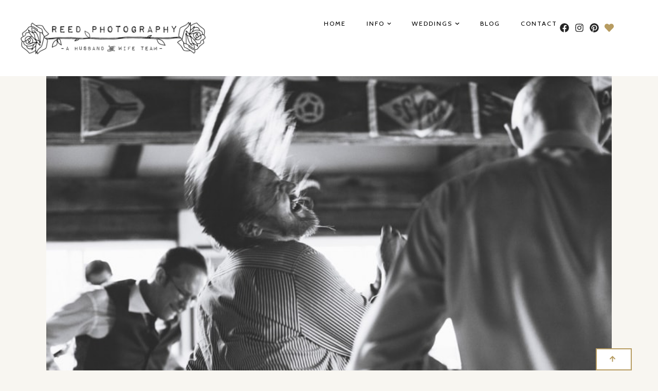

--- FILE ---
content_type: text/html; charset=UTF-8
request_url: https://reedphoto.ca/mad-dancing-skills/
body_size: 26602
content:
<!DOCTYPE html>
<html dir="ltr" lang="en-US" prefix="og: https://ogp.me/ns#">
<head>
	<meta charset="UTF-8">
	<meta name="viewport" content="width=device-width, initial-scale=1.0, viewport-fit=cover" />		<title>Mad Dancing Skills? Or just mad dancing? |</title>
<style>
#wpadminbar #wp-admin-bar-wccp_free_top_button .ab-icon:before {
	content: "\f160";
	color: #02CA02;
	top: 3px;
}
#wpadminbar #wp-admin-bar-wccp_free_top_button .ab-icon {
	transform: rotate(45deg);
}
</style>
	<style>img:is([sizes="auto" i], [sizes^="auto," i]) { contain-intrinsic-size: 3000px 1500px }</style>
	
		<!-- All in One SEO 4.8.5 - aioseo.com -->
	<meta name="description" content="Watch two groomsmen light up the dance floor with hilarious moves, bringing laughter and joy to an unforgettable wedding celebration." />
	<meta name="robots" content="max-image-preview:large" />
	<meta name="author" content="Shane"/>
	<link rel="canonical" href="https://reedphoto.ca/mad-dancing-skills/" />
	<meta name="generator" content="All in One SEO (AIOSEO) 4.8.5" />
		<meta property="og:locale" content="en_US" />
		<meta property="og:site_name" content="Niagara Wedding Photographers | Husband and Wife Team | Niagara Hamilton and Beyond | Niagara and Hamilton Photographers Creating Emotional and Stylish Imagery for Couples" />
		<meta property="og:type" content="article" />
		<meta property="og:title" content="Mad Dancing Skills? Or just mad dancing? |" />
		<meta property="og:description" content="Watch two groomsmen light up the dance floor with hilarious moves, bringing laughter and joy to an unforgettable wedding celebration." />
		<meta property="og:url" content="https://reedphoto.ca/mad-dancing-skills/" />
		<meta property="article:published_time" content="2015-08-26T22:29:51+00:00" />
		<meta property="article:modified_time" content="2025-08-13T12:13:57+00:00" />
		<meta name="twitter:card" content="summary_large_image" />
		<meta name="twitter:title" content="Mad Dancing Skills? Or just mad dancing? |" />
		<meta name="twitter:description" content="Watch two groomsmen light up the dance floor with hilarious moves, bringing laughter and joy to an unforgettable wedding celebration." />
		<script type="application/ld+json" class="aioseo-schema">
			{"@context":"https:\/\/schema.org","@graph":[{"@type":"Article","@id":"https:\/\/reedphoto.ca\/mad-dancing-skills\/#article","name":"Mad Dancing Skills? Or just mad dancing? |","headline":"Mad Dancing Skills? Or just mad dancing?","author":{"@id":"https:\/\/reedphoto.ca\/author\/admin\/#author"},"publisher":{"@id":"https:\/\/reedphoto.ca\/#organization"},"image":{"@type":"ImageObject","url":"https:\/\/reedphoto.ca\/wp-content\/uploads\/2015\/06\/29-4021-post\/110.jpg","width":775,"height":517},"datePublished":"2015-08-26T22:29:51+00:00","dateModified":"2025-08-13T12:13:57+00:00","inLanguage":"en-US","commentCount":1,"mainEntityOfPage":{"@id":"https:\/\/reedphoto.ca\/mad-dancing-skills\/#webpage"},"isPartOf":{"@id":"https:\/\/reedphoto.ca\/mad-dancing-skills\/#webpage"},"articleSection":"Weddings, Niagara Weddings"},{"@type":"BreadcrumbList","@id":"https:\/\/reedphoto.ca\/mad-dancing-skills\/#breadcrumblist","itemListElement":[{"@type":"ListItem","@id":"https:\/\/reedphoto.ca#listItem","position":1,"name":"Home","item":"https:\/\/reedphoto.ca","nextItem":{"@type":"ListItem","@id":"https:\/\/reedphoto.ca\/category\/weddings\/#listItem","name":"Weddings"}},{"@type":"ListItem","@id":"https:\/\/reedphoto.ca\/category\/weddings\/#listItem","position":2,"name":"Weddings","item":"https:\/\/reedphoto.ca\/category\/weddings\/","nextItem":{"@type":"ListItem","@id":"https:\/\/reedphoto.ca\/mad-dancing-skills\/#listItem","name":"Mad Dancing Skills? Or just mad dancing?"},"previousItem":{"@type":"ListItem","@id":"https:\/\/reedphoto.ca#listItem","name":"Home"}},{"@type":"ListItem","@id":"https:\/\/reedphoto.ca\/mad-dancing-skills\/#listItem","position":3,"name":"Mad Dancing Skills? Or just mad dancing?","previousItem":{"@type":"ListItem","@id":"https:\/\/reedphoto.ca\/category\/weddings\/#listItem","name":"Weddings"}}]},{"@type":"Organization","@id":"https:\/\/reedphoto.ca\/#organization","name":"Affordable Niagara Wedding Engagement Portrait Photographers St. Catharines Hamilton Photography","description":"Niagara and Hamilton Photographers Creating Emotional and Stylish Imagery for Couples","url":"https:\/\/reedphoto.ca\/"},{"@type":"Person","@id":"https:\/\/reedphoto.ca\/author\/admin\/#author","url":"https:\/\/reedphoto.ca\/author\/admin\/","name":"Shane","image":{"@type":"ImageObject","@id":"https:\/\/reedphoto.ca\/mad-dancing-skills\/#authorImage","url":"https:\/\/secure.gravatar.com\/avatar\/a386c24d2e452106a4fa6a722829329a11beeaf102d1b11654b8c53c8b05baf2?s=96&d=mm&r=g","width":96,"height":96,"caption":"Shane"}},{"@type":"WebPage","@id":"https:\/\/reedphoto.ca\/mad-dancing-skills\/#webpage","url":"https:\/\/reedphoto.ca\/mad-dancing-skills\/","name":"Mad Dancing Skills? Or just mad dancing? |","description":"Watch two groomsmen light up the dance floor with hilarious moves, bringing laughter and joy to an unforgettable wedding celebration.","inLanguage":"en-US","isPartOf":{"@id":"https:\/\/reedphoto.ca\/#website"},"breadcrumb":{"@id":"https:\/\/reedphoto.ca\/mad-dancing-skills\/#breadcrumblist"},"author":{"@id":"https:\/\/reedphoto.ca\/author\/admin\/#author"},"creator":{"@id":"https:\/\/reedphoto.ca\/author\/admin\/#author"},"image":{"@type":"ImageObject","url":"https:\/\/reedphoto.ca\/wp-content\/uploads\/2015\/06\/29-4021-post\/110.jpg","@id":"https:\/\/reedphoto.ca\/mad-dancing-skills\/#mainImage","width":775,"height":517},"primaryImageOfPage":{"@id":"https:\/\/reedphoto.ca\/mad-dancing-skills\/#mainImage"},"datePublished":"2015-08-26T22:29:51+00:00","dateModified":"2025-08-13T12:13:57+00:00"},{"@type":"WebSite","@id":"https:\/\/reedphoto.ca\/#website","url":"https:\/\/reedphoto.ca\/","name":"Affordable Niagara Wedding Engagement Portrait Photographers St. Catharines Hamilton Photography","description":"Niagara and Hamilton Photographers Creating Emotional and Stylish Imagery for Couples","inLanguage":"en-US","publisher":{"@id":"https:\/\/reedphoto.ca\/#organization"}}]}
		</script>
		<!-- All in One SEO -->

<link rel='dns-prefetch' href='//stats.wp.com' />
<link rel='dns-prefetch' href='//maxcdn.bootstrapcdn.com' />
<link rel='dns-prefetch' href='//fonts.googleapis.com' />
<link rel="alternate" type="application/rss+xml" title="Niagara Wedding Photographers | Husband and Wife Team | Niagara Hamilton and Beyond &raquo; Feed" href="https://reedphoto.ca/feed/" />
<link rel="alternate" type="application/rss+xml" title="Niagara Wedding Photographers | Husband and Wife Team | Niagara Hamilton and Beyond &raquo; Comments Feed" href="https://reedphoto.ca/comments/feed/" />
<link rel="alternate" type="application/rss+xml" title="Niagara Wedding Photographers | Husband and Wife Team | Niagara Hamilton and Beyond &raquo; Mad Dancing Skills? Or just mad dancing? Comments Feed" href="https://reedphoto.ca/mad-dancing-skills/feed/" />
<script type="text/javascript">
/* <![CDATA[ */
window._wpemojiSettings = {"baseUrl":"https:\/\/s.w.org\/images\/core\/emoji\/16.0.1\/72x72\/","ext":".png","svgUrl":"https:\/\/s.w.org\/images\/core\/emoji\/16.0.1\/svg\/","svgExt":".svg","source":{"concatemoji":"https:\/\/reedphoto.ca\/wp-includes\/js\/wp-emoji-release.min.js?ver=6.8.3"}};
/*! This file is auto-generated */
!function(s,n){var o,i,e;function c(e){try{var t={supportTests:e,timestamp:(new Date).valueOf()};sessionStorage.setItem(o,JSON.stringify(t))}catch(e){}}function p(e,t,n){e.clearRect(0,0,e.canvas.width,e.canvas.height),e.fillText(t,0,0);var t=new Uint32Array(e.getImageData(0,0,e.canvas.width,e.canvas.height).data),a=(e.clearRect(0,0,e.canvas.width,e.canvas.height),e.fillText(n,0,0),new Uint32Array(e.getImageData(0,0,e.canvas.width,e.canvas.height).data));return t.every(function(e,t){return e===a[t]})}function u(e,t){e.clearRect(0,0,e.canvas.width,e.canvas.height),e.fillText(t,0,0);for(var n=e.getImageData(16,16,1,1),a=0;a<n.data.length;a++)if(0!==n.data[a])return!1;return!0}function f(e,t,n,a){switch(t){case"flag":return n(e,"\ud83c\udff3\ufe0f\u200d\u26a7\ufe0f","\ud83c\udff3\ufe0f\u200b\u26a7\ufe0f")?!1:!n(e,"\ud83c\udde8\ud83c\uddf6","\ud83c\udde8\u200b\ud83c\uddf6")&&!n(e,"\ud83c\udff4\udb40\udc67\udb40\udc62\udb40\udc65\udb40\udc6e\udb40\udc67\udb40\udc7f","\ud83c\udff4\u200b\udb40\udc67\u200b\udb40\udc62\u200b\udb40\udc65\u200b\udb40\udc6e\u200b\udb40\udc67\u200b\udb40\udc7f");case"emoji":return!a(e,"\ud83e\udedf")}return!1}function g(e,t,n,a){var r="undefined"!=typeof WorkerGlobalScope&&self instanceof WorkerGlobalScope?new OffscreenCanvas(300,150):s.createElement("canvas"),o=r.getContext("2d",{willReadFrequently:!0}),i=(o.textBaseline="top",o.font="600 32px Arial",{});return e.forEach(function(e){i[e]=t(o,e,n,a)}),i}function t(e){var t=s.createElement("script");t.src=e,t.defer=!0,s.head.appendChild(t)}"undefined"!=typeof Promise&&(o="wpEmojiSettingsSupports",i=["flag","emoji"],n.supports={everything:!0,everythingExceptFlag:!0},e=new Promise(function(e){s.addEventListener("DOMContentLoaded",e,{once:!0})}),new Promise(function(t){var n=function(){try{var e=JSON.parse(sessionStorage.getItem(o));if("object"==typeof e&&"number"==typeof e.timestamp&&(new Date).valueOf()<e.timestamp+604800&&"object"==typeof e.supportTests)return e.supportTests}catch(e){}return null}();if(!n){if("undefined"!=typeof Worker&&"undefined"!=typeof OffscreenCanvas&&"undefined"!=typeof URL&&URL.createObjectURL&&"undefined"!=typeof Blob)try{var e="postMessage("+g.toString()+"("+[JSON.stringify(i),f.toString(),p.toString(),u.toString()].join(",")+"));",a=new Blob([e],{type:"text/javascript"}),r=new Worker(URL.createObjectURL(a),{name:"wpTestEmojiSupports"});return void(r.onmessage=function(e){c(n=e.data),r.terminate(),t(n)})}catch(e){}c(n=g(i,f,p,u))}t(n)}).then(function(e){for(var t in e)n.supports[t]=e[t],n.supports.everything=n.supports.everything&&n.supports[t],"flag"!==t&&(n.supports.everythingExceptFlag=n.supports.everythingExceptFlag&&n.supports[t]);n.supports.everythingExceptFlag=n.supports.everythingExceptFlag&&!n.supports.flag,n.DOMReady=!1,n.readyCallback=function(){n.DOMReady=!0}}).then(function(){return e}).then(function(){var e;n.supports.everything||(n.readyCallback(),(e=n.source||{}).concatemoji?t(e.concatemoji):e.wpemoji&&e.twemoji&&(t(e.twemoji),t(e.wpemoji)))}))}((window,document),window._wpemojiSettings);
/* ]]> */
</script>
<link rel='stylesheet' id='sbr_styles-css' href='https://reedphoto.ca/wp-content/plugins/reviews-feed/assets/css/sbr-styles.css?ver=2.0' type='text/css' media='all' />
<link rel='stylesheet' id='sbi_styles-css' href='https://reedphoto.ca/wp-content/plugins/instagram-feed/css/sbi-styles.min.css?ver=6.6.1' type='text/css' media='all' />
<link rel='stylesheet' id='sby_styles-css' href='https://reedphoto.ca/wp-content/plugins/feeds-for-youtube/css/sb-youtube-free.min.css?ver=2.3' type='text/css' media='all' />
<style id='wp-emoji-styles-inline-css' type='text/css'>

	img.wp-smiley, img.emoji {
		display: inline !important;
		border: none !important;
		box-shadow: none !important;
		height: 1em !important;
		width: 1em !important;
		margin: 0 0.07em !important;
		vertical-align: -0.1em !important;
		background: none !important;
		padding: 0 !important;
	}
</style>
<link rel='stylesheet' id='wp-block-library-css' href='https://reedphoto.ca/wp-includes/css/dist/block-library/style.min.css?ver=6.8.3' type='text/css' media='all' />
<style id='wp-block-library-inline-css' type='text/css'>
.has-text-align-justify{text-align:justify;}
</style>
<style id='classic-theme-styles-inline-css' type='text/css'>
/*! This file is auto-generated */
.wp-block-button__link{color:#fff;background-color:#32373c;border-radius:9999px;box-shadow:none;text-decoration:none;padding:calc(.667em + 2px) calc(1.333em + 2px);font-size:1.125em}.wp-block-file__button{background:#32373c;color:#fff;text-decoration:none}
</style>
<link rel='stylesheet' id='mediaelement-css' href='https://reedphoto.ca/wp-includes/js/mediaelement/mediaelementplayer-legacy.min.css?ver=4.2.17' type='text/css' media='all' />
<link rel='stylesheet' id='wp-mediaelement-css' href='https://reedphoto.ca/wp-includes/js/mediaelement/wp-mediaelement.min.css?ver=6.8.3' type='text/css' media='all' />
<style id='global-styles-inline-css' type='text/css'>
:root{--wp--preset--aspect-ratio--square: 1;--wp--preset--aspect-ratio--4-3: 4/3;--wp--preset--aspect-ratio--3-4: 3/4;--wp--preset--aspect-ratio--3-2: 3/2;--wp--preset--aspect-ratio--2-3: 2/3;--wp--preset--aspect-ratio--16-9: 16/9;--wp--preset--aspect-ratio--9-16: 9/16;--wp--preset--color--black: #000000;--wp--preset--color--cyan-bluish-gray: #abb8c3;--wp--preset--color--white: #ffffff;--wp--preset--color--pale-pink: #f78da7;--wp--preset--color--vivid-red: #cf2e2e;--wp--preset--color--luminous-vivid-orange: #ff6900;--wp--preset--color--luminous-vivid-amber: #fcb900;--wp--preset--color--light-green-cyan: #7bdcb5;--wp--preset--color--vivid-green-cyan: #00d084;--wp--preset--color--pale-cyan-blue: #8ed1fc;--wp--preset--color--vivid-cyan-blue: #0693e3;--wp--preset--color--vivid-purple: #9b51e0;--wp--preset--color--light-grayish-orange: #dbcdba;--wp--preset--color--grayish-orange: #d1bfa7;--wp--preset--color--grayish-green: #c8cbc5;--wp--preset--color--soft-grayish-orange: #e9e0d4;--wp--preset--gradient--vivid-cyan-blue-to-vivid-purple: linear-gradient(135deg,rgba(6,147,227,1) 0%,rgb(155,81,224) 100%);--wp--preset--gradient--light-green-cyan-to-vivid-green-cyan: linear-gradient(135deg,rgb(122,220,180) 0%,rgb(0,208,130) 100%);--wp--preset--gradient--luminous-vivid-amber-to-luminous-vivid-orange: linear-gradient(135deg,rgba(252,185,0,1) 0%,rgba(255,105,0,1) 100%);--wp--preset--gradient--luminous-vivid-orange-to-vivid-red: linear-gradient(135deg,rgba(255,105,0,1) 0%,rgb(207,46,46) 100%);--wp--preset--gradient--very-light-gray-to-cyan-bluish-gray: linear-gradient(135deg,rgb(238,238,238) 0%,rgb(169,184,195) 100%);--wp--preset--gradient--cool-to-warm-spectrum: linear-gradient(135deg,rgb(74,234,220) 0%,rgb(151,120,209) 20%,rgb(207,42,186) 40%,rgb(238,44,130) 60%,rgb(251,105,98) 80%,rgb(254,248,76) 100%);--wp--preset--gradient--blush-light-purple: linear-gradient(135deg,rgb(255,206,236) 0%,rgb(152,150,240) 100%);--wp--preset--gradient--blush-bordeaux: linear-gradient(135deg,rgb(254,205,165) 0%,rgb(254,45,45) 50%,rgb(107,0,62) 100%);--wp--preset--gradient--luminous-dusk: linear-gradient(135deg,rgb(255,203,112) 0%,rgb(199,81,192) 50%,rgb(65,88,208) 100%);--wp--preset--gradient--pale-ocean: linear-gradient(135deg,rgb(255,245,203) 0%,rgb(182,227,212) 50%,rgb(51,167,181) 100%);--wp--preset--gradient--electric-grass: linear-gradient(135deg,rgb(202,248,128) 0%,rgb(113,206,126) 100%);--wp--preset--gradient--midnight: linear-gradient(135deg,rgb(2,3,129) 0%,rgb(40,116,252) 100%);--wp--preset--font-size--small: 13px;--wp--preset--font-size--medium: 20px;--wp--preset--font-size--large: 36px;--wp--preset--font-size--x-large: 42px;--wp--preset--spacing--20: 0.44rem;--wp--preset--spacing--30: 0.67rem;--wp--preset--spacing--40: 1rem;--wp--preset--spacing--50: 1.5rem;--wp--preset--spacing--60: 2.25rem;--wp--preset--spacing--70: 3.38rem;--wp--preset--spacing--80: 5.06rem;--wp--preset--shadow--natural: 6px 6px 9px rgba(0, 0, 0, 0.2);--wp--preset--shadow--deep: 12px 12px 50px rgba(0, 0, 0, 0.4);--wp--preset--shadow--sharp: 6px 6px 0px rgba(0, 0, 0, 0.2);--wp--preset--shadow--outlined: 6px 6px 0px -3px rgba(255, 255, 255, 1), 6px 6px rgba(0, 0, 0, 1);--wp--preset--shadow--crisp: 6px 6px 0px rgba(0, 0, 0, 1);}:where(.is-layout-flex){gap: 0.5em;}:where(.is-layout-grid){gap: 0.5em;}body .is-layout-flex{display: flex;}.is-layout-flex{flex-wrap: wrap;align-items: center;}.is-layout-flex > :is(*, div){margin: 0;}body .is-layout-grid{display: grid;}.is-layout-grid > :is(*, div){margin: 0;}:where(.wp-block-columns.is-layout-flex){gap: 2em;}:where(.wp-block-columns.is-layout-grid){gap: 2em;}:where(.wp-block-post-template.is-layout-flex){gap: 1.25em;}:where(.wp-block-post-template.is-layout-grid){gap: 1.25em;}.has-black-color{color: var(--wp--preset--color--black) !important;}.has-cyan-bluish-gray-color{color: var(--wp--preset--color--cyan-bluish-gray) !important;}.has-white-color{color: var(--wp--preset--color--white) !important;}.has-pale-pink-color{color: var(--wp--preset--color--pale-pink) !important;}.has-vivid-red-color{color: var(--wp--preset--color--vivid-red) !important;}.has-luminous-vivid-orange-color{color: var(--wp--preset--color--luminous-vivid-orange) !important;}.has-luminous-vivid-amber-color{color: var(--wp--preset--color--luminous-vivid-amber) !important;}.has-light-green-cyan-color{color: var(--wp--preset--color--light-green-cyan) !important;}.has-vivid-green-cyan-color{color: var(--wp--preset--color--vivid-green-cyan) !important;}.has-pale-cyan-blue-color{color: var(--wp--preset--color--pale-cyan-blue) !important;}.has-vivid-cyan-blue-color{color: var(--wp--preset--color--vivid-cyan-blue) !important;}.has-vivid-purple-color{color: var(--wp--preset--color--vivid-purple) !important;}.has-black-background-color{background-color: var(--wp--preset--color--black) !important;}.has-cyan-bluish-gray-background-color{background-color: var(--wp--preset--color--cyan-bluish-gray) !important;}.has-white-background-color{background-color: var(--wp--preset--color--white) !important;}.has-pale-pink-background-color{background-color: var(--wp--preset--color--pale-pink) !important;}.has-vivid-red-background-color{background-color: var(--wp--preset--color--vivid-red) !important;}.has-luminous-vivid-orange-background-color{background-color: var(--wp--preset--color--luminous-vivid-orange) !important;}.has-luminous-vivid-amber-background-color{background-color: var(--wp--preset--color--luminous-vivid-amber) !important;}.has-light-green-cyan-background-color{background-color: var(--wp--preset--color--light-green-cyan) !important;}.has-vivid-green-cyan-background-color{background-color: var(--wp--preset--color--vivid-green-cyan) !important;}.has-pale-cyan-blue-background-color{background-color: var(--wp--preset--color--pale-cyan-blue) !important;}.has-vivid-cyan-blue-background-color{background-color: var(--wp--preset--color--vivid-cyan-blue) !important;}.has-vivid-purple-background-color{background-color: var(--wp--preset--color--vivid-purple) !important;}.has-black-border-color{border-color: var(--wp--preset--color--black) !important;}.has-cyan-bluish-gray-border-color{border-color: var(--wp--preset--color--cyan-bluish-gray) !important;}.has-white-border-color{border-color: var(--wp--preset--color--white) !important;}.has-pale-pink-border-color{border-color: var(--wp--preset--color--pale-pink) !important;}.has-vivid-red-border-color{border-color: var(--wp--preset--color--vivid-red) !important;}.has-luminous-vivid-orange-border-color{border-color: var(--wp--preset--color--luminous-vivid-orange) !important;}.has-luminous-vivid-amber-border-color{border-color: var(--wp--preset--color--luminous-vivid-amber) !important;}.has-light-green-cyan-border-color{border-color: var(--wp--preset--color--light-green-cyan) !important;}.has-vivid-green-cyan-border-color{border-color: var(--wp--preset--color--vivid-green-cyan) !important;}.has-pale-cyan-blue-border-color{border-color: var(--wp--preset--color--pale-cyan-blue) !important;}.has-vivid-cyan-blue-border-color{border-color: var(--wp--preset--color--vivid-cyan-blue) !important;}.has-vivid-purple-border-color{border-color: var(--wp--preset--color--vivid-purple) !important;}.has-vivid-cyan-blue-to-vivid-purple-gradient-background{background: var(--wp--preset--gradient--vivid-cyan-blue-to-vivid-purple) !important;}.has-light-green-cyan-to-vivid-green-cyan-gradient-background{background: var(--wp--preset--gradient--light-green-cyan-to-vivid-green-cyan) !important;}.has-luminous-vivid-amber-to-luminous-vivid-orange-gradient-background{background: var(--wp--preset--gradient--luminous-vivid-amber-to-luminous-vivid-orange) !important;}.has-luminous-vivid-orange-to-vivid-red-gradient-background{background: var(--wp--preset--gradient--luminous-vivid-orange-to-vivid-red) !important;}.has-very-light-gray-to-cyan-bluish-gray-gradient-background{background: var(--wp--preset--gradient--very-light-gray-to-cyan-bluish-gray) !important;}.has-cool-to-warm-spectrum-gradient-background{background: var(--wp--preset--gradient--cool-to-warm-spectrum) !important;}.has-blush-light-purple-gradient-background{background: var(--wp--preset--gradient--blush-light-purple) !important;}.has-blush-bordeaux-gradient-background{background: var(--wp--preset--gradient--blush-bordeaux) !important;}.has-luminous-dusk-gradient-background{background: var(--wp--preset--gradient--luminous-dusk) !important;}.has-pale-ocean-gradient-background{background: var(--wp--preset--gradient--pale-ocean) !important;}.has-electric-grass-gradient-background{background: var(--wp--preset--gradient--electric-grass) !important;}.has-midnight-gradient-background{background: var(--wp--preset--gradient--midnight) !important;}.has-small-font-size{font-size: var(--wp--preset--font-size--small) !important;}.has-medium-font-size{font-size: var(--wp--preset--font-size--medium) !important;}.has-large-font-size{font-size: var(--wp--preset--font-size--large) !important;}.has-x-large-font-size{font-size: var(--wp--preset--font-size--x-large) !important;}
:where(.wp-block-post-template.is-layout-flex){gap: 1.25em;}:where(.wp-block-post-template.is-layout-grid){gap: 1.25em;}
:where(.wp-block-columns.is-layout-flex){gap: 2em;}:where(.wp-block-columns.is-layout-grid){gap: 2em;}
:root :where(.wp-block-pullquote){font-size: 1.5em;line-height: 1.6;}
</style>
<link rel='stylesheet' id='ctf_styles-css' href='https://reedphoto.ca/wp-content/plugins/custom-twitter-feeds/css/ctf-styles.min.css?ver=2.2.5' type='text/css' media='all' />
<link rel='stylesheet' id='font-awesome-css' href='https://reedphoto.ca/wp-content/plugins/elementor/assets/lib/font-awesome/css/font-awesome.min.css?ver=4.7.0' type='text/css' media='all' />
<link rel='stylesheet' id='simple-testimonials-showcase-css' href='https://reedphoto.ca/wp-content/plugins/simple-testimonials-showcase/public/css/simple-testimonials-showcase-public.css?ver=1.1.5' type='text/css' media='all' />
<link rel='stylesheet' id='wp-next-post-navi-style-css' href='https://reedphoto.ca/wp-content/plugins/wp-next-post-navi/style.css?ver=6.8.3' type='text/css' media='all' />
<link rel='stylesheet' id='cff-css' href='https://reedphoto.ca/wp-content/plugins/custom-facebook-feed/assets/css/cff-style.min.css?ver=4.2.6' type='text/css' media='all' />
<link rel='stylesheet' id='sb-font-awesome-css' href='https://maxcdn.bootstrapcdn.com/font-awesome/4.7.0/css/font-awesome.min.css?ver=6.8.3' type='text/css' media='all' />
<link rel='stylesheet' id='delphine-style-css' href='https://reedphoto.ca/wp-content/themes/delphine/style.css?ver=6.8.3' type='text/css' media='all' />
<link rel='stylesheet' id='delphine-responsive-css' href='https://reedphoto.ca/wp-content/themes/delphine/css/responsive.css?ver=6.8.3' type='text/css' media='all' />
<link rel='stylesheet' id='delphine-google-fonts-css' href='//fonts.googleapis.com/css?family=Crimson+Text%3A400%2C400i%2C700%7CCabin%3A400' type='text/css' media='all' />
<link rel='stylesheet' id='elementor-frontend-css' href='https://reedphoto.ca/wp-content/uploads/elementor/css/custom-frontend-lite.min.css?ver=1708705828' type='text/css' media='all' />
<link rel='stylesheet' id='swiper-css' href='https://reedphoto.ca/wp-content/plugins/elementor/assets/lib/swiper/v8/css/swiper.min.css?ver=8.4.5' type='text/css' media='all' />
<link rel='stylesheet' id='elementor-post-8680-css' href='https://reedphoto.ca/wp-content/uploads/elementor/css/post-8680.css?ver=1708705825' type='text/css' media='all' />
<link rel='stylesheet' id='cffstyles-css' href='https://reedphoto.ca/wp-content/plugins/custom-facebook-feed/assets/css/cff-style.min.css?ver=4.2.6' type='text/css' media='all' />
<link rel='stylesheet' id='elementor-pro-css' href='https://reedphoto.ca/wp-content/uploads/elementor/css/custom-pro-frontend-lite.min.css?ver=1708705828' type='text/css' media='all' />
<link rel='stylesheet' id='sby-styles-css' href='https://reedphoto.ca/wp-content/plugins/feeds-for-youtube/css/sb-youtube-free.min.css?ver=2.3' type='text/css' media='all' />
<link rel='stylesheet' id='sbistyles-css' href='https://reedphoto.ca/wp-content/plugins/instagram-feed/css/sbi-styles.min.css?ver=6.6.1' type='text/css' media='all' />
<link rel='stylesheet' id='elementor-post-12792-css' href='https://reedphoto.ca/wp-content/uploads/elementor/css/post-12792.css?ver=1753124922' type='text/css' media='all' />
<link rel='stylesheet' id='elementor-post-12564-css' href='https://reedphoto.ca/wp-content/uploads/elementor/css/post-12564.css?ver=1759433392' type='text/css' media='all' />
<link rel='stylesheet' id='google-fonts-1-css' href='https://fonts.googleapis.com/css?family=Roboto%3A100%2C100italic%2C200%2C200italic%2C300%2C300italic%2C400%2C400italic%2C500%2C500italic%2C600%2C600italic%2C700%2C700italic%2C800%2C800italic%2C900%2C900italic%7CRoboto+Slab%3A100%2C100italic%2C200%2C200italic%2C300%2C300italic%2C400%2C400italic%2C500%2C500italic%2C600%2C600italic%2C700%2C700italic%2C800%2C800italic%2C900%2C900italic%7CCabin%3A100%2C100italic%2C200%2C200italic%2C300%2C300italic%2C400%2C400italic%2C500%2C500italic%2C600%2C600italic%2C700%2C700italic%2C800%2C800italic%2C900%2C900italic%7CCrimson+Text%3A100%2C100italic%2C200%2C200italic%2C300%2C300italic%2C400%2C400italic%2C500%2C500italic%2C600%2C600italic%2C700%2C700italic%2C800%2C800italic%2C900%2C900italic&#038;display=swap&#038;ver=6.8.3' type='text/css' media='all' />
<link rel="preconnect" href="https://fonts.gstatic.com/" crossorigin><script type="text/javascript" src="https://reedphoto.ca/wp-includes/js/jquery/jquery.min.js?ver=3.7.1" id="jquery-core-js"></script>
<script type="text/javascript" src="https://reedphoto.ca/wp-includes/js/jquery/jquery-migrate.min.js?ver=3.4.1" id="jquery-migrate-js"></script>
<link rel="https://api.w.org/" href="https://reedphoto.ca/wp-json/" /><link rel="alternate" title="JSON" type="application/json" href="https://reedphoto.ca/wp-json/wp/v2/posts/4683" /><link rel="EditURI" type="application/rsd+xml" title="RSD" href="https://reedphoto.ca/xmlrpc.php?rsd" />
<meta name="generator" content="WordPress 6.8.3" />
<link rel='shortlink' href='https://reedphoto.ca/?p=4683' />
<link rel="alternate" title="oEmbed (JSON)" type="application/json+oembed" href="https://reedphoto.ca/wp-json/oembed/1.0/embed?url=https%3A%2F%2Freedphoto.ca%2Fmad-dancing-skills%2F" />
<link rel="alternate" title="oEmbed (XML)" type="text/xml+oembed" href="https://reedphoto.ca/wp-json/oembed/1.0/embed?url=https%3A%2F%2Freedphoto.ca%2Fmad-dancing-skills%2F&#038;format=xml" />

	<style class="delphine-fonts-inline-css" type="text/css"> 
		
			@font-face{ font-family:'Cache '; src:url('https://reedphoto.ca/wp-content/uploads/2023/12/Cache-Regular.otf') format('opentype'); font-weight: normal; font-style: normal; }
			@font-face{ font-family:'Impact Label Rev'; src:url('https://reedphoto.ca/wp-content/uploads/2023/12/Impact-Label-Reversed.ttf') format('woff'); font-weight: normal; font-style: normal; }
			@font-face{ font-family:'New York'; src:url('https://reedphoto.ca/wp-content/uploads/2023/12/NewYork.otf') format('opentype'); font-weight: normal; font-style: normal; }
			@font-face{ font-family:'Rightman'; src:url('https://reedphoto.ca/wp-content/uploads/2023/12/RightmanSignature.otf') format('opentype'); font-weight: normal; font-style: normal; }
			@font-face{ font-family:'modernline'; src:url('https://reedphoto.ca/wp-content/uploads/2023/12/modernline.woff') format('woff'); font-weight: normal; font-style: normal; }
			@font-face{ font-family:'Mourgen'; src:url('https://reedphoto.ca/wp-content/uploads/2024/02/MOURGEN.otf') format('opentype'); font-weight: normal; font-style: normal; }
			@font-face{ font-family:'Aurum'; src:url('https://reedphoto.ca/wp-content/uploads/2024/02/AURUM.ttf') format('truetype'); font-weight: normal; font-style: normal; } 
				#delphine-content .delphine-post-header h1 { font-family: Aurum; font-weight: normal ; font-style: normal; }
	</style>

    		<script type="text/javascript" async defer data-pin-color="" 
		 data-pin-hover="true" src="https://reedphoto.ca/wp-content/plugins/pinterest-pin-it-button-on-image-hover-and-post/js/pinit.js"></script>
		<script id="wpcp_disable_selection" type="text/javascript">
var image_save_msg='You are not allowed to save images!';
	var no_menu_msg='Context Menu disabled!';
	var smessage = "Content is protected !!";

function disableEnterKey(e)
{
	var elemtype = e.target.tagName;
	
	elemtype = elemtype.toUpperCase();
	
	if (elemtype == "TEXT" || elemtype == "TEXTAREA" || elemtype == "INPUT" || elemtype == "PASSWORD" || elemtype == "SELECT" || elemtype == "OPTION" || elemtype == "EMBED")
	{
		elemtype = 'TEXT';
	}
	
	if (e.ctrlKey){
     var key;
     if(window.event)
          key = window.event.keyCode;     //IE
     else
          key = e.which;     //firefox (97)
    //if (key != 17) alert(key);
     if (elemtype!= 'TEXT' && (key == 97 || key == 65 || key == 67 || key == 99 || key == 88 || key == 120 || key == 26 || key == 85  || key == 86 || key == 83 || key == 43 || key == 73))
     {
		if(wccp_free_iscontenteditable(e)) return true;
		show_wpcp_message('You are not allowed to copy content or view source');
		return false;
     }else
     	return true;
     }
}


/*For contenteditable tags*/
function wccp_free_iscontenteditable(e)
{
	var e = e || window.event; // also there is no e.target property in IE. instead IE uses window.event.srcElement
  	
	var target = e.target || e.srcElement;

	var elemtype = e.target.nodeName;
	
	elemtype = elemtype.toUpperCase();
	
	var iscontenteditable = "false";
		
	if(typeof target.getAttribute!="undefined" ) iscontenteditable = target.getAttribute("contenteditable"); // Return true or false as string
	
	var iscontenteditable2 = false;
	
	if(typeof target.isContentEditable!="undefined" ) iscontenteditable2 = target.isContentEditable; // Return true or false as boolean

	if(target.parentElement.isContentEditable) iscontenteditable2 = true;
	
	if (iscontenteditable == "true" || iscontenteditable2 == true)
	{
		if(typeof target.style!="undefined" ) target.style.cursor = "text";
		
		return true;
	}
}

////////////////////////////////////
function disable_copy(e)
{	
	var e = e || window.event; // also there is no e.target property in IE. instead IE uses window.event.srcElement
	
	var elemtype = e.target.tagName;
	
	elemtype = elemtype.toUpperCase();
	
	if (elemtype == "TEXT" || elemtype == "TEXTAREA" || elemtype == "INPUT" || elemtype == "PASSWORD" || elemtype == "SELECT" || elemtype == "OPTION" || elemtype == "EMBED")
	{
		elemtype = 'TEXT';
	}
	
	if(wccp_free_iscontenteditable(e)) return true;
	
	var isSafari = /Safari/.test(navigator.userAgent) && /Apple Computer/.test(navigator.vendor);
	
	var checker_IMG = '';
	if (elemtype == "IMG" && checker_IMG == 'checked' && e.detail >= 2) {show_wpcp_message(alertMsg_IMG);return false;}
	if (elemtype != "TEXT")
	{
		if (smessage !== "" && e.detail == 2)
			show_wpcp_message(smessage);
		
		if (isSafari)
			return true;
		else
			return false;
	}	
}

//////////////////////////////////////////
function disable_copy_ie()
{
	var e = e || window.event;
	var elemtype = window.event.srcElement.nodeName;
	elemtype = elemtype.toUpperCase();
	if(wccp_free_iscontenteditable(e)) return true;
	if (elemtype == "IMG") {show_wpcp_message(alertMsg_IMG);return false;}
	if (elemtype != "TEXT" && elemtype != "TEXTAREA" && elemtype != "INPUT" && elemtype != "PASSWORD" && elemtype != "SELECT" && elemtype != "OPTION" && elemtype != "EMBED")
	{
		return false;
	}
}	
function reEnable()
{
	return true;
}
document.onkeydown = disableEnterKey;
document.onselectstart = disable_copy_ie;
if(navigator.userAgent.indexOf('MSIE')==-1)
{
	document.onmousedown = disable_copy;
	document.onclick = reEnable;
}
function disableSelection(target)
{
    //For IE This code will work
    if (typeof target.onselectstart!="undefined")
    target.onselectstart = disable_copy_ie;
    
    //For Firefox This code will work
    else if (typeof target.style.MozUserSelect!="undefined")
    {target.style.MozUserSelect="none";}
    
    //All other  (ie: Opera) This code will work
    else
    target.onmousedown=function(){return false}
    target.style.cursor = "default";
}
//Calling the JS function directly just after body load
window.onload = function(){disableSelection(document.body);};

//////////////////special for safari Start////////////////
var onlongtouch;
var timer;
var touchduration = 1000; //length of time we want the user to touch before we do something

var elemtype = "";
function touchstart(e) {
	var e = e || window.event;
  // also there is no e.target property in IE.
  // instead IE uses window.event.srcElement
  	var target = e.target || e.srcElement;
	
	elemtype = window.event.srcElement.nodeName;
	
	elemtype = elemtype.toUpperCase();
	
	if(!wccp_pro_is_passive()) e.preventDefault();
	if (!timer) {
		timer = setTimeout(onlongtouch, touchduration);
	}
}

function touchend() {
    //stops short touches from firing the event
    if (timer) {
        clearTimeout(timer);
        timer = null;
    }
	onlongtouch();
}

onlongtouch = function(e) { //this will clear the current selection if anything selected
	
	if (elemtype != "TEXT" && elemtype != "TEXTAREA" && elemtype != "INPUT" && elemtype != "PASSWORD" && elemtype != "SELECT" && elemtype != "EMBED" && elemtype != "OPTION")	
	{
		if (window.getSelection) {
			if (window.getSelection().empty) {  // Chrome
			window.getSelection().empty();
			} else if (window.getSelection().removeAllRanges) {  // Firefox
			window.getSelection().removeAllRanges();
			}
		} else if (document.selection) {  // IE?
			document.selection.empty();
		}
		return false;
	}
};

document.addEventListener("DOMContentLoaded", function(event) { 
    window.addEventListener("touchstart", touchstart, false);
    window.addEventListener("touchend", touchend, false);
});

function wccp_pro_is_passive() {

  var cold = false,
  hike = function() {};

  try {
	  const object1 = {};
  var aid = Object.defineProperty(object1, 'passive', {
  get() {cold = true}
  });
  window.addEventListener('test', hike, aid);
  window.removeEventListener('test', hike, aid);
  } catch (e) {}

  return cold;
}
/*special for safari End*/
</script>
<script id="wpcp_disable_Right_Click" type="text/javascript">
document.ondragstart = function() { return false;}
	function nocontext(e) {
	   return false;
	}
	document.oncontextmenu = nocontext;
</script>
<style>
.unselectable
{
-moz-user-select:none;
-webkit-user-select:none;
cursor: default;
}
html
{
-webkit-touch-callout: none;
-webkit-user-select: none;
-khtml-user-select: none;
-moz-user-select: none;
-ms-user-select: none;
user-select: none;
-webkit-tap-highlight-color: rgba(0,0,0,0);
}
</style>
<script id="wpcp_css_disable_selection" type="text/javascript">
var e = document.getElementsByTagName('body')[0];
if(e)
{
	e.setAttribute('unselectable',"on");
}
</script>
<style type="text/css">
					.wp-next-post-navi a{
					text-decoration: none;
font:bold 16px sans-serif, arial;
color: #666;
					}
				 </style>	<style>img#wpstats{display:none}</style>
			
	<style  class="delphine-customizer-styles" type="text/css"> 

				#comments #respond { background-color: #e3e1d9; }
			
	</style>
    <meta name="generator" content="Elementor 3.19.0-cloud5; features: e_dom_optimization, e_optimized_assets_loading, e_optimized_css_loading, e_font_icon_svg, additional_custom_breakpoints, block_editor_assets_optimize, e_image_loading_optimization; settings: css_print_method-external, google_font-enabled, font_display-swap">
<!-- Google tag (gtag.js) -->
<script async src="https://www.googletagmanager.com/gtag/js?id=G-J8RYNT65E4"></script>
<script>
  window.dataLayer = window.dataLayer || [];
  function gtag(){dataLayer.push(arguments);}
  gtag('js', new Date());

  gtag('config', 'G-J8RYNT65E4');
</script>
<link rel="icon" href="https://reedphoto.ca/wp-content/uploads/2023/12/favicon-150x150.jpg" sizes="32x32" />
<link rel="icon" href="https://reedphoto.ca/wp-content/uploads/2023/12/favicon-300x300.jpg" sizes="192x192" />
<link rel="apple-touch-icon" href="https://reedphoto.ca/wp-content/uploads/2023/12/favicon-300x300.jpg" />
<meta name="msapplication-TileImage" content="https://reedphoto.ca/wp-content/uploads/2023/12/favicon-300x300.jpg" />
		<style type="text/css" id="wp-custom-css">
			.delphine-single-post .delphine-post-entry-wrapper { font-style: normal; }		</style>
		<meta name="traceparent" content="00-9c11b2d57f01d4340000001768944894-9c11b2d57f01d434-01"></head>
<body class="wp-singular post-template-default single single-post postid-4683 single-format-standard wp-embed-responsive wp-theme-delphine delphine_blog_page delphine_sidebar_page delphine simple-testimonials-showcase simple-testimonials-showcase-page unselectable elementor-default elementor-kit-8680">
		<div data-elementor-type="header" data-elementor-id="12792" class="elementor elementor-12792 elementor-location-header" data-elementor-post-type="elementor_library">
						<header class="elementor-element elementor-element-20f0e8a4 e-con-full e-flex e-con e-parent" data-id="20f0e8a4" data-element_type="container" data-settings="{&quot;content_width&quot;:&quot;full&quot;,&quot;background_background&quot;:&quot;classic&quot;}" data-core-v316-plus="true">
		<div class="elementor-element elementor-element-68970932 e-con-full e-flex e-con e-child" data-id="68970932" data-element_type="container" data-settings="{&quot;content_width&quot;:&quot;full&quot;}">
				<div class="elementor-element elementor-element-fdf3f3c elementor-widget elementor-widget-image" data-id="fdf3f3c" data-element_type="widget" data-widget_type="image.default">
				<div class="elementor-widget-container">
			<style>/*! elementor - v3.19.0 - 20-12-2023 */
.elementor-widget-image{text-align:center}.elementor-widget-image a{display:inline-block}.elementor-widget-image a img[src$=".svg"]{width:48px}.elementor-widget-image img{vertical-align:middle;display:inline-block}</style>													<a href="https://reedphoto.ca">
							<img fetchpriority="high" width="768" height="146" src="https://reedphoto.ca/wp-content/uploads/2023/05/Reed-Photography-NIagara-Logo--768x146.png" class="attachment-medium_large size-medium_large wp-image-12910" alt="" srcset="https://reedphoto.ca/wp-content/uploads/2023/05/Reed-Photography-NIagara-Logo--768x146.png 768w, https://reedphoto.ca/wp-content/uploads/2023/05/Reed-Photography-NIagara-Logo--300x57.png 300w, https://reedphoto.ca/wp-content/uploads/2023/05/Reed-Photography-NIagara-Logo--1024x195.png 1024w, https://reedphoto.ca/wp-content/uploads/2023/05/Reed-Photography-NIagara-Logo--1536x292.png 1536w, https://reedphoto.ca/wp-content/uploads/2023/05/Reed-Photography-NIagara-Logo--2048x389.png 2048w, https://reedphoto.ca/wp-content/uploads/2023/05/Reed-Photography-NIagara-Logo--1200x228.png 1200w" sizes="(max-width: 768px) 100vw, 768px" />								</a>
															</div>
				</div>
				</div>
		<div class="elementor-element elementor-element-65925db7 e-con-full e-flex e-con e-child" data-id="65925db7" data-element_type="container" data-settings="{&quot;content_width&quot;:&quot;full&quot;}">
				<div class="elementor-element elementor-element-7eb81c72 elementor-nav-menu--stretch elementor-widget__width-auto elementor-nav-menu__text-align-center delphine-custom-nav-menu elementor-nav-menu__align-end elementor-nav-menu--dropdown-tablet elementor-nav-menu--toggle elementor-nav-menu--burger elementor-widget elementor-widget-nav-menu" data-id="7eb81c72" data-element_type="widget" id="top" data-settings="{&quot;full_width&quot;:&quot;stretch&quot;,&quot;submenu_icon&quot;:{&quot;value&quot;:&quot;&lt;svg class=\&quot;fa-svg-chevron-down e-font-icon-svg e-fas-chevron-down\&quot; viewBox=\&quot;0 0 448 512\&quot; xmlns=\&quot;http:\/\/www.w3.org\/2000\/svg\&quot;&gt;&lt;path d=\&quot;M207.029 381.476L12.686 187.132c-9.373-9.373-9.373-24.569 0-33.941l22.667-22.667c9.357-9.357 24.522-9.375 33.901-.04L224 284.505l154.745-154.021c9.379-9.335 24.544-9.317 33.901.04l22.667 22.667c9.373 9.373 9.373 24.569 0 33.941L240.971 381.476c-9.373 9.372-24.569 9.372-33.942 0z\&quot;&gt;&lt;\/path&gt;&lt;\/svg&gt;&quot;,&quot;library&quot;:&quot;fa-solid&quot;},&quot;layout&quot;:&quot;horizontal&quot;,&quot;toggle&quot;:&quot;burger&quot;}" data-widget_type="nav-menu.default">
				<div class="elementor-widget-container">
			<link rel="stylesheet" href="https://reedphoto.ca/wp-content/uploads/elementor/css/custom-pro-widget-nav-menu.min.css?ver=1708705829">			<nav class="elementor-nav-menu--main elementor-nav-menu__container elementor-nav-menu--layout-horizontal e--pointer-background e--animation-sweep-right">
				<ul id="menu-1-7eb81c72" class="elementor-nav-menu"><li class="menu-item menu-item-type-post_type menu-item-object-page menu-item-home menu-item-12923"><a href="https://reedphoto.ca/" class="elementor-item">Home</a></li>
<li class="menu-item menu-item-type-custom menu-item-object-custom menu-item-has-children menu-item-16902"><a class="elementor-item">Info</a>
<ul class="sub-menu elementor-nav-menu--dropdown">
	<li class="menu-item menu-item-type-post_type menu-item-object-page menu-item-19151"><a href="https://reedphoto.ca/about/" class="elementor-sub-item">About</a></li>
	<li class="menu-item menu-item-type-post_type menu-item-object-page menu-item-12925"><a href="https://reedphoto.ca/experience/" class="elementor-sub-item">Experience</a></li>
	<li class="menu-item menu-item-type-post_type menu-item-object-page menu-item-16694"><a href="https://reedphoto.ca/niagara-wedding-investment/" class="elementor-sub-item">Investment</a></li>
	<li class="menu-item menu-item-type-post_type menu-item-object-page menu-item-19153"><a href="https://reedphoto.ca/niagara-photographers-faq/" class="elementor-sub-item">FAQ</a></li>
	<li class="menu-item menu-item-type-post_type menu-item-object-page menu-item-19139"><a href="https://reedphoto.ca/niagara-commercial-photographers-2/" class="elementor-sub-item">Niagara Commercial Photographers</a></li>
</ul>
</li>
<li class="menu-item menu-item-type-custom menu-item-object-custom menu-item-has-children menu-item-16828"><a class="elementor-item">Weddings</a>
<ul class="sub-menu elementor-nav-menu--dropdown">
	<li class="menu-item menu-item-type-post_type menu-item-object-page menu-item-16829"><a href="https://reedphoto.ca/niagara-wedding-venues/" class="elementor-sub-item">The 10+ Most Popular Niagara Wedding Venues</a></li>
	<li class="menu-item menu-item-type-post_type menu-item-object-page menu-item-16826"><a href="https://reedphoto.ca/niagara-wedding-vendors/" class="elementor-sub-item">A few of our favourite Niagara Wedding Vendors</a></li>
	<li class="menu-item menu-item-type-post_type menu-item-object-page menu-item-16825"><a href="https://reedphoto.ca/niagara-engagement-photos-top-spots/" class="elementor-sub-item">Niagara Engagement Photos – Top Spots</a></li>
	<li class="menu-item menu-item-type-post_type menu-item-object-page menu-item-17136"><a href="https://reedphoto.ca/what-to-wear-for-engagement-photos/" class="elementor-sub-item">What to wear for engagement Photos</a></li>
</ul>
</li>
<li class="menu-item menu-item-type-post_type menu-item-object-page menu-item-12928"><a href="https://reedphoto.ca/blog/" class="elementor-item">Blog</a></li>
<li class="menu-item menu-item-type-post_type menu-item-object-page menu-item-12929"><a href="https://reedphoto.ca/contact/" class="elementor-item">Contact</a></li>
</ul>			</nav>
					<div class="elementor-menu-toggle" role="button" tabindex="0" aria-label="Menu Toggle" aria-expanded="false">
			<svg aria-hidden="true" role="presentation" class="elementor-menu-toggle__icon--open e-font-icon-svg e-eicon-menu-bar" viewBox="0 0 1000 1000" xmlns="http://www.w3.org/2000/svg"><path d="M104 333H896C929 333 958 304 958 271S929 208 896 208H104C71 208 42 237 42 271S71 333 104 333ZM104 583H896C929 583 958 554 958 521S929 458 896 458H104C71 458 42 487 42 521S71 583 104 583ZM104 833H896C929 833 958 804 958 771S929 708 896 708H104C71 708 42 737 42 771S71 833 104 833Z"></path></svg><svg aria-hidden="true" role="presentation" class="elementor-menu-toggle__icon--close e-font-icon-svg e-eicon-close" viewBox="0 0 1000 1000" xmlns="http://www.w3.org/2000/svg"><path d="M742 167L500 408 258 167C246 154 233 150 217 150 196 150 179 158 167 167 154 179 150 196 150 212 150 229 154 242 171 254L408 500 167 742C138 771 138 800 167 829 196 858 225 858 254 829L496 587 738 829C750 842 767 846 783 846 800 846 817 842 829 829 842 817 846 804 846 783 846 767 842 750 829 737L588 500 833 258C863 229 863 200 833 171 804 137 775 137 742 167Z"></path></svg>			<span class="elementor-screen-only">Menu</span>
		</div>
					<nav class="elementor-nav-menu--dropdown elementor-nav-menu__container" aria-hidden="true">
				<ul id="menu-2-7eb81c72" class="elementor-nav-menu"><li class="menu-item menu-item-type-post_type menu-item-object-page menu-item-home menu-item-12923"><a href="https://reedphoto.ca/" class="elementor-item" tabindex="-1">Home</a></li>
<li class="menu-item menu-item-type-custom menu-item-object-custom menu-item-has-children menu-item-16902"><a class="elementor-item" tabindex="-1">Info</a>
<ul class="sub-menu elementor-nav-menu--dropdown">
	<li class="menu-item menu-item-type-post_type menu-item-object-page menu-item-19151"><a href="https://reedphoto.ca/about/" class="elementor-sub-item" tabindex="-1">About</a></li>
	<li class="menu-item menu-item-type-post_type menu-item-object-page menu-item-12925"><a href="https://reedphoto.ca/experience/" class="elementor-sub-item" tabindex="-1">Experience</a></li>
	<li class="menu-item menu-item-type-post_type menu-item-object-page menu-item-16694"><a href="https://reedphoto.ca/niagara-wedding-investment/" class="elementor-sub-item" tabindex="-1">Investment</a></li>
	<li class="menu-item menu-item-type-post_type menu-item-object-page menu-item-19153"><a href="https://reedphoto.ca/niagara-photographers-faq/" class="elementor-sub-item" tabindex="-1">FAQ</a></li>
	<li class="menu-item menu-item-type-post_type menu-item-object-page menu-item-19139"><a href="https://reedphoto.ca/niagara-commercial-photographers-2/" class="elementor-sub-item" tabindex="-1">Niagara Commercial Photographers</a></li>
</ul>
</li>
<li class="menu-item menu-item-type-custom menu-item-object-custom menu-item-has-children menu-item-16828"><a class="elementor-item" tabindex="-1">Weddings</a>
<ul class="sub-menu elementor-nav-menu--dropdown">
	<li class="menu-item menu-item-type-post_type menu-item-object-page menu-item-16829"><a href="https://reedphoto.ca/niagara-wedding-venues/" class="elementor-sub-item" tabindex="-1">The 10+ Most Popular Niagara Wedding Venues</a></li>
	<li class="menu-item menu-item-type-post_type menu-item-object-page menu-item-16826"><a href="https://reedphoto.ca/niagara-wedding-vendors/" class="elementor-sub-item" tabindex="-1">A few of our favourite Niagara Wedding Vendors</a></li>
	<li class="menu-item menu-item-type-post_type menu-item-object-page menu-item-16825"><a href="https://reedphoto.ca/niagara-engagement-photos-top-spots/" class="elementor-sub-item" tabindex="-1">Niagara Engagement Photos – Top Spots</a></li>
	<li class="menu-item menu-item-type-post_type menu-item-object-page menu-item-17136"><a href="https://reedphoto.ca/what-to-wear-for-engagement-photos/" class="elementor-sub-item" tabindex="-1">What to wear for engagement Photos</a></li>
</ul>
</li>
<li class="menu-item menu-item-type-post_type menu-item-object-page menu-item-12928"><a href="https://reedphoto.ca/blog/" class="elementor-item" tabindex="-1">Blog</a></li>
<li class="menu-item menu-item-type-post_type menu-item-object-page menu-item-12929"><a href="https://reedphoto.ca/contact/" class="elementor-item" tabindex="-1">Contact</a></li>
</ul>			</nav>
				</div>
				</div>
				</div>
		<div class="elementor-element elementor-element-a983169 e-con-full e-flex e-con e-child" data-id="a983169" data-element_type="container" data-settings="{&quot;content_width&quot;:&quot;full&quot;}">
				<div class="elementor-element elementor-element-10839c1a e-grid-align-right elementor-widget__width-auto elementor-shape-rounded elementor-grid-0 elementor-widget elementor-widget-social-icons" data-id="10839c1a" data-element_type="widget" data-widget_type="social-icons.default">
				<div class="elementor-widget-container">
			<style>/*! elementor - v3.19.0 - 20-12-2023 */
.elementor-widget-social-icons.elementor-grid-0 .elementor-widget-container,.elementor-widget-social-icons.elementor-grid-mobile-0 .elementor-widget-container,.elementor-widget-social-icons.elementor-grid-tablet-0 .elementor-widget-container{line-height:1;font-size:0}.elementor-widget-social-icons:not(.elementor-grid-0):not(.elementor-grid-tablet-0):not(.elementor-grid-mobile-0) .elementor-grid{display:inline-grid}.elementor-widget-social-icons .elementor-grid{grid-column-gap:var(--grid-column-gap,5px);grid-row-gap:var(--grid-row-gap,5px);grid-template-columns:var(--grid-template-columns);justify-content:var(--justify-content,center);justify-items:var(--justify-content,center)}.elementor-icon.elementor-social-icon{font-size:var(--icon-size,25px);line-height:var(--icon-size,25px);width:calc(var(--icon-size, 25px) + 2 * var(--icon-padding, .5em));height:calc(var(--icon-size, 25px) + 2 * var(--icon-padding, .5em))}.elementor-social-icon{--e-social-icon-icon-color:#fff;display:inline-flex;background-color:#69727d;align-items:center;justify-content:center;text-align:center;cursor:pointer}.elementor-social-icon i{color:var(--e-social-icon-icon-color)}.elementor-social-icon svg{fill:var(--e-social-icon-icon-color)}.elementor-social-icon:last-child{margin:0}.elementor-social-icon:hover{opacity:.9;color:#fff}.elementor-social-icon-android{background-color:#a4c639}.elementor-social-icon-apple{background-color:#999}.elementor-social-icon-behance{background-color:#1769ff}.elementor-social-icon-bitbucket{background-color:#205081}.elementor-social-icon-codepen{background-color:#000}.elementor-social-icon-delicious{background-color:#39f}.elementor-social-icon-deviantart{background-color:#05cc47}.elementor-social-icon-digg{background-color:#005be2}.elementor-social-icon-dribbble{background-color:#ea4c89}.elementor-social-icon-elementor{background-color:#d30c5c}.elementor-social-icon-envelope{background-color:#ea4335}.elementor-social-icon-facebook,.elementor-social-icon-facebook-f{background-color:#3b5998}.elementor-social-icon-flickr{background-color:#0063dc}.elementor-social-icon-foursquare{background-color:#2d5be3}.elementor-social-icon-free-code-camp,.elementor-social-icon-freecodecamp{background-color:#006400}.elementor-social-icon-github{background-color:#333}.elementor-social-icon-gitlab{background-color:#e24329}.elementor-social-icon-globe{background-color:#69727d}.elementor-social-icon-google-plus,.elementor-social-icon-google-plus-g{background-color:#dd4b39}.elementor-social-icon-houzz{background-color:#7ac142}.elementor-social-icon-instagram{background-color:#262626}.elementor-social-icon-jsfiddle{background-color:#487aa2}.elementor-social-icon-link{background-color:#818a91}.elementor-social-icon-linkedin,.elementor-social-icon-linkedin-in{background-color:#0077b5}.elementor-social-icon-medium{background-color:#00ab6b}.elementor-social-icon-meetup{background-color:#ec1c40}.elementor-social-icon-mixcloud{background-color:#273a4b}.elementor-social-icon-odnoklassniki{background-color:#f4731c}.elementor-social-icon-pinterest{background-color:#bd081c}.elementor-social-icon-product-hunt{background-color:#da552f}.elementor-social-icon-reddit{background-color:#ff4500}.elementor-social-icon-rss{background-color:#f26522}.elementor-social-icon-shopping-cart{background-color:#4caf50}.elementor-social-icon-skype{background-color:#00aff0}.elementor-social-icon-slideshare{background-color:#0077b5}.elementor-social-icon-snapchat{background-color:#fffc00}.elementor-social-icon-soundcloud{background-color:#f80}.elementor-social-icon-spotify{background-color:#2ebd59}.elementor-social-icon-stack-overflow{background-color:#fe7a15}.elementor-social-icon-steam{background-color:#00adee}.elementor-social-icon-stumbleupon{background-color:#eb4924}.elementor-social-icon-telegram{background-color:#2ca5e0}.elementor-social-icon-thumb-tack{background-color:#1aa1d8}.elementor-social-icon-tripadvisor{background-color:#589442}.elementor-social-icon-tumblr{background-color:#35465c}.elementor-social-icon-twitch{background-color:#6441a5}.elementor-social-icon-twitter{background-color:#1da1f2}.elementor-social-icon-viber{background-color:#665cac}.elementor-social-icon-vimeo{background-color:#1ab7ea}.elementor-social-icon-vk{background-color:#45668e}.elementor-social-icon-weibo{background-color:#dd2430}.elementor-social-icon-weixin{background-color:#31a918}.elementor-social-icon-whatsapp{background-color:#25d366}.elementor-social-icon-wordpress{background-color:#21759b}.elementor-social-icon-xing{background-color:#026466}.elementor-social-icon-yelp{background-color:#af0606}.elementor-social-icon-youtube{background-color:#cd201f}.elementor-social-icon-500px{background-color:#0099e5}.elementor-shape-rounded .elementor-icon.elementor-social-icon{border-radius:10%}.elementor-shape-circle .elementor-icon.elementor-social-icon{border-radius:50%}</style>		<div class="elementor-social-icons-wrapper elementor-grid">
							<span class="elementor-grid-item">
					<a class="elementor-icon elementor-social-icon elementor-social-icon-facebook elementor-repeater-item-f13d8f5" href="https://www.facebook.com/reedphotodotca" target="_blank">
						<span class="elementor-screen-only">Facebook</span>
						<svg class="e-font-icon-svg e-fab-facebook" viewBox="0 0 512 512" xmlns="http://www.w3.org/2000/svg"><path d="M504 256C504 119 393 8 256 8S8 119 8 256c0 123.78 90.69 226.38 209.25 245V327.69h-63V256h63v-54.64c0-62.15 37-96.48 93.67-96.48 27.14 0 55.52 4.84 55.52 4.84v61h-31.28c-30.8 0-40.41 19.12-40.41 38.73V256h68.78l-11 71.69h-57.78V501C413.31 482.38 504 379.78 504 256z"></path></svg>					</a>
				</span>
							<span class="elementor-grid-item">
					<a class="elementor-icon elementor-social-icon elementor-social-icon-instagram elementor-repeater-item-f439d20" href="https://www.instagram.com/reedphotodotca" target="_blank">
						<span class="elementor-screen-only">Instagram</span>
						<svg class="e-font-icon-svg e-fab-instagram" viewBox="0 0 448 512" xmlns="http://www.w3.org/2000/svg"><path d="M224.1 141c-63.6 0-114.9 51.3-114.9 114.9s51.3 114.9 114.9 114.9S339 319.5 339 255.9 287.7 141 224.1 141zm0 189.6c-41.1 0-74.7-33.5-74.7-74.7s33.5-74.7 74.7-74.7 74.7 33.5 74.7 74.7-33.6 74.7-74.7 74.7zm146.4-194.3c0 14.9-12 26.8-26.8 26.8-14.9 0-26.8-12-26.8-26.8s12-26.8 26.8-26.8 26.8 12 26.8 26.8zm76.1 27.2c-1.7-35.9-9.9-67.7-36.2-93.9-26.2-26.2-58-34.4-93.9-36.2-37-2.1-147.9-2.1-184.9 0-35.8 1.7-67.6 9.9-93.9 36.1s-34.4 58-36.2 93.9c-2.1 37-2.1 147.9 0 184.9 1.7 35.9 9.9 67.7 36.2 93.9s58 34.4 93.9 36.2c37 2.1 147.9 2.1 184.9 0 35.9-1.7 67.7-9.9 93.9-36.2 26.2-26.2 34.4-58 36.2-93.9 2.1-37 2.1-147.8 0-184.8zM398.8 388c-7.8 19.6-22.9 34.7-42.6 42.6-29.5 11.7-99.5 9-132.1 9s-102.7 2.6-132.1-9c-19.6-7.8-34.7-22.9-42.6-42.6-11.7-29.5-9-99.5-9-132.1s-2.6-102.7 9-132.1c7.8-19.6 22.9-34.7 42.6-42.6 29.5-11.7 99.5-9 132.1-9s102.7-2.6 132.1 9c19.6 7.8 34.7 22.9 42.6 42.6 11.7 29.5 9 99.5 9 132.1s2.7 102.7-9 132.1z"></path></svg>					</a>
				</span>
							<span class="elementor-grid-item">
					<a class="elementor-icon elementor-social-icon elementor-social-icon-pinterest elementor-repeater-item-89c4c4f" href="https://www.pinterest.ca/reedphotodotca/" target="_blank">
						<span class="elementor-screen-only">Pinterest</span>
						<svg class="e-font-icon-svg e-fab-pinterest" viewBox="0 0 496 512" xmlns="http://www.w3.org/2000/svg"><path d="M496 256c0 137-111 248-248 248-25.6 0-50.2-3.9-73.4-11.1 10.1-16.5 25.2-43.5 30.8-65 3-11.6 15.4-59 15.4-59 8.1 15.4 31.7 28.5 56.8 28.5 74.8 0 128.7-68.8 128.7-154.3 0-81.9-66.9-143.2-152.9-143.2-107 0-163.9 71.8-163.9 150.1 0 36.4 19.4 81.7 50.3 96.1 4.7 2.2 7.2 1.2 8.3-3.3.8-3.4 5-20.3 6.9-28.1.6-2.5.3-4.7-1.7-7.1-10.1-12.5-18.3-35.3-18.3-56.6 0-54.7 41.4-107.6 112-107.6 60.9 0 103.6 41.5 103.6 100.9 0 67.1-33.9 113.6-78 113.6-24.3 0-42.6-20.1-36.7-44.8 7-29.5 20.5-61.3 20.5-82.6 0-19-10.2-34.9-31.4-34.9-24.9 0-44.9 25.7-44.9 60.2 0 22 7.4 36.8 7.4 36.8s-24.5 103.8-29 123.2c-5 21.4-3 51.6-.9 71.2C65.4 450.9 0 361.1 0 256 0 119 111 8 248 8s248 111 248 248z"></path></svg>					</a>
				</span>
							<span class="elementor-grid-item">
					<a class="elementor-icon elementor-social-icon elementor-social-icon-heart elementor-repeater-item-6d1f076" href="https://reedphoto.pic-time.com/client" target="_blank">
						<span class="elementor-screen-only">Heart</span>
						<svg class="e-font-icon-svg e-fas-heart" viewBox="0 0 512 512" xmlns="http://www.w3.org/2000/svg"><path d="M462.3 62.6C407.5 15.9 326 24.3 275.7 76.2L256 96.5l-19.7-20.3C186.1 24.3 104.5 15.9 49.7 62.6c-62.8 53.6-66.1 149.8-9.9 207.9l193.5 199.8c12.5 12.9 32.8 12.9 45.3 0l193.5-199.8c56.3-58.1 53-154.3-9.8-207.9z"></path></svg>					</a>
				</span>
					</div>
				</div>
				</div>
				</div>
				</header>
						</div>
		
</div>	<!-- End delphine-header-wrapper -->

<div id="delphine-content-container">

	<div class="delphine-container">

		<div id="delphine-content" class="delphine-full-width">

			
<article class="delphine-single-post  class="post-4683 post type-post status-publish format-standard has-post-thumbnail hentry category-weddings category-niagara-weddings"" id="post-4683">

	<div class="delphine-post-content">

		
			<div class="delphine-post-media">
				<div class="delphine-post-media-wrapper">
					<img width="775" height="517" src="https://reedphoto.ca/wp-content/uploads/2015/06/29-4021-post/110.jpg" class="attachment-delphine-full-thumb size-delphine-full-thumb wp-post-image" alt="" decoding="async" srcset="https://reedphoto.ca/wp-content/uploads/2015/06/29-4021-post/110.jpg 775w, https://reedphoto.ca/wp-content/uploads/2015/06/29-4021-post/110-300x200.jpg 300w, https://reedphoto.ca/wp-content/uploads/2015/06/29-4021-post/110-378x252.jpg 378w, https://reedphoto.ca/wp-content/uploads/2015/06/29-4021-post/110-756x504.jpg 756w" sizes="(max-width: 775px) 100vw, 775px" />				</div>	
			</div>
					<div class="delphine-post-header">
							<div class="delphine-cat">
					<a href="https://reedphoto.ca/category/weddings/" rel="category tag">Weddings</a> / <a href="https://reedphoto.ca/category/niagara-weddings/" rel="category tag">Niagara Weddings</a>				</div>
				
			<h1 class="entry-title">Mad Dancing Skills? Or just mad dancing?</h1>

							<div class="delphine-post-date">
					<a href="https://reedphoto.ca/mad-dancing-skills/"><span class="post-date updated">August 26, 2015</span></a>
				</div>
				
		</div>	

		<div class="delphine-post-entry">

			<div class="delphine-post-entry-wrapper">
				<p>Mad Dancing Skills</p>
<p>A little video snippet of these two hilarious but finely dressed bearded dudes busting out some mad dancing skills to serious grooves on the dance floor.  Do they have mad dancing skills or what?  Our son often watches this video to learn new techniques.  This clip is from Alex and Paul&#8217;s stellar Niagara on the Lake Sailing Club wedding shot earlier this year.  Click <a href="https://reedphoto.ca/niagara-on-the-lake-wedding/">HERE</a> to check it out!  And&#8230; BE SURE to set it to HD for best viewing!</p>
<p>enjoy!<br />
<iframe src="https://www.youtube.com/embed/FwwcRWkdCWc" width="775" height="435" frameborder="0" allowfullscreen="allowfullscreen"></iframe></p>
<div class="wp-next-post-navi">
									   <div class="wp-next-post-navi-pre">
									   <a href="https://reedphoto.ca/ravine-vineyard-wedding-with-jennifer-and-tim/" title="Ravine Vineyard Wedding with Jennifer and Tim"><button style="background-color: #B79C61; border-radius:0px; border: 2px solid #B79C61;" class="button button1"><font color="white">OLDER</font></button></a>
									   </div>
									   <div class="wp-next-post-navi-next">
									   <a href="https://reedphoto.ca/lakeside-engagement-session-2/" title="Lakeside Engagement Session | Jessica + Alex"><button style="background-color: #B79C61; border-radius:0px; border: 2px solid #B79C61;" class="button button2"><font color="white">NEWER</font></button></a>
									   </div>
									</div>
								
								
								
								    			</div>

			
		</div>

		
	</div>	

</article>

		</div>	<!--end delphine-content -->	

				
	</div>	<!--end delphine-container -->	

			<div data-elementor-type="footer" data-elementor-id="12564" class="elementor elementor-12564 elementor-location-footer" data-elementor-post-type="elementor_library">
						<div class="elementor-element elementor-element-3a37b43 e-con-full delphine-instagram-footer e-flex e-con e-parent" data-id="3a37b43" data-element_type="container" data-settings="{&quot;content_width&quot;:&quot;full&quot;,&quot;background_background&quot;:&quot;classic&quot;}" data-core-v316-plus="true">
		<div class="elementor-element elementor-element-8abfd40 e-con-full e-flex e-con e-child" data-id="8abfd40" data-element_type="container" data-settings="{&quot;content_width&quot;:&quot;full&quot;}">
				<div class="elementor-element elementor-element-f137c21 delphine-instagram-links-button elementor-align-center elementor-widget elementor-widget-button" data-id="f137c21" data-element_type="widget" data-widget_type="button.default">
				<div class="elementor-widget-container">
					<div class="elementor-button-wrapper">
			<a class="elementor-button elementor-button-link elementor-size-sm" href="https://www.instagram.com/reedphotodotca">
						<span class="elementor-button-content-wrapper">
						<span class="elementor-button-text">@reedphotodotca</span>
		</span>
					</a>
		</div>
				</div>
				</div>
				<div class="elementor-element elementor-element-05fb5e2 elementor-widget elementor-widget-shortcode" data-id="05fb5e2" data-element_type="widget" data-widget_type="shortcode.default">
				<div class="elementor-widget-container">
					<div class="elementor-shortcode">
<div id="sb_instagram"  class="sbi sbi_mob_col_2 sbi_tab_col_2 sbi_col_5 sbi_width_resp" data-feedid="*2"  data-res="auto" data-cols="5" data-colsmobile="2" data-colstablet="2" data-num="10" data-nummobile="4" data-item-padding="0" data-shortcode-atts="{&quot;feed&quot;:&quot;2&quot;}"  data-postid="4683" data-locatornonce="b38819b71f" data-sbi-flags="favorLocal">
	<div class="sb_instagram_header "   >
	<a class="sbi_header_link" target="_blank" rel="nofollow noopener" href="https://www.instagram.com/reedphotodotca/" title="@reedphotodotca">
		<div class="sbi_header_text">
			<div class="sbi_header_img"  data-avatar-url="https://scontent-lhr6-1.cdninstagram.com/v/t51.2885-19/412668862_1418837725376893_8520183306876041007_n.jpg?stp=dst-jpg_s206x206_tt6&amp;_nc_cat=109&amp;ccb=7-5&amp;_nc_sid=bf7eb4&amp;efg=eyJ2ZW5jb2RlX3RhZyI6InByb2ZpbGVfcGljLnd3dy4zOTAuQzMifQ%3D%3D&amp;_nc_ohc=RPHWdxFOqtQQ7kNvwH3Suu0&amp;_nc_oc=AdkUm2buPrgjVDX9rfLo2E9qmW1wq_V_Upqvrb5uzL7ss79-wAVg_xWwvjGI_lN0Ue8&amp;_nc_zt=24&amp;_nc_ht=scontent-lhr6-1.cdninstagram.com&amp;edm=AP4hL3IEAAAA&amp;_nc_tpa=Q5bMBQFpllJDH27vnODUpmWQRV6vb1WSlPFVX74hJah1hB7T0wyYNui_gbs3tvKj5uXiwhlbr9FJOZUo5g&amp;oh=00_AfoKz5EoTR0-7miln6KGjEF0LbxQ733uszzEtZZj4IbNxA&amp;oe=6975C15F">
									<div class="sbi_header_img_hover"  ><svg class="sbi_new_logo fa-instagram fa-w-14" aria-hidden="true" data-fa-processed="" aria-label="Instagram" data-prefix="fab" data-icon="instagram" role="img" viewBox="0 0 448 512">
	                <path fill="currentColor" d="M224.1 141c-63.6 0-114.9 51.3-114.9 114.9s51.3 114.9 114.9 114.9S339 319.5 339 255.9 287.7 141 224.1 141zm0 189.6c-41.1 0-74.7-33.5-74.7-74.7s33.5-74.7 74.7-74.7 74.7 33.5 74.7 74.7-33.6 74.7-74.7 74.7zm146.4-194.3c0 14.9-12 26.8-26.8 26.8-14.9 0-26.8-12-26.8-26.8s12-26.8 26.8-26.8 26.8 12 26.8 26.8zm76.1 27.2c-1.7-35.9-9.9-67.7-36.2-93.9-26.2-26.2-58-34.4-93.9-36.2-37-2.1-147.9-2.1-184.9 0-35.8 1.7-67.6 9.9-93.9 36.1s-34.4 58-36.2 93.9c-2.1 37-2.1 147.9 0 184.9 1.7 35.9 9.9 67.7 36.2 93.9s58 34.4 93.9 36.2c37 2.1 147.9 2.1 184.9 0 35.9-1.7 67.7-9.9 93.9-36.2 26.2-26.2 34.4-58 36.2-93.9 2.1-37 2.1-147.8 0-184.8zM398.8 388c-7.8 19.6-22.9 34.7-42.6 42.6-29.5 11.7-99.5 9-132.1 9s-102.7 2.6-132.1-9c-19.6-7.8-34.7-22.9-42.6-42.6-11.7-29.5-9-99.5-9-132.1s-2.6-102.7 9-132.1c7.8-19.6 22.9-34.7 42.6-42.6 29.5-11.7 99.5-9 132.1-9s102.7-2.6 132.1 9c19.6 7.8 34.7 22.9 42.6 42.6 11.7 29.5 9 99.5 9 132.1s2.7 102.7-9 132.1z"></path>
	            </svg></div>
					<img  src="https://reedphoto.ca/wp-content/uploads/sb-instagram-feed-images/reedphotodotca.webp" alt="Niagara Photographers" width="50" height="50">
											</div>

			<div class="sbi_feedtheme_header_text">
				<h3>reedphotodotca</h3>
									<p class="sbi_bio">Shane + Jenny | Husband and Wife photography duo &amp; parents to three rad kids</p>
							</div>
		</div>
	</a>
</div>

    <div id="sbi_images" >
		<div class="sbi_item sbi_type_image sbi_new sbi_transition" id="sbi_18059728055423169" data-date="1759932543">
    <div class="sbi_photo_wrap">
        <a class="sbi_photo" href="https://www.instagram.com/p/DPjRK1FDpGi/" target="_blank" rel="noopener nofollow" data-full-res="https://scontent-lhr8-2.cdninstagram.com/v/t51.82787-15/560578816_17996845073822051_2223938279406316584_n.jpg?stp=dst-jpg_e35_tt6&#038;_nc_cat=101&#038;ccb=7-5&#038;_nc_sid=18de74&#038;efg=eyJlZmdfdGFnIjoiRkVFRC5iZXN0X2ltYWdlX3VybGdlbi5DMyJ9&#038;_nc_ohc=R7e0PRhdpPQQ7kNvwHrUnDr&#038;_nc_oc=Adm8k6FLtQ9DWPiKVfqIl-gbxg5XGvGB_HB3GI3qnKx8xDQFddZQu7jJ8grctMY9Kz8&#038;_nc_zt=23&#038;_nc_ht=scontent-lhr8-2.cdninstagram.com&#038;edm=ANo9K5cEAAAA&#038;_nc_gid=b-wjQmL2j0KX2sxnSlcmGA&#038;oh=00_Afo77fwBmeqg9g8YxKvOsxDusKu1IUo4PZZ-NYRovFVkLA&#038;oe=6975A81F" data-img-src-set="{&quot;d&quot;:&quot;https:\/\/scontent-lhr8-2.cdninstagram.com\/v\/t51.82787-15\/560578816_17996845073822051_2223938279406316584_n.jpg?stp=dst-jpg_e35_tt6&amp;_nc_cat=101&amp;ccb=7-5&amp;_nc_sid=18de74&amp;efg=eyJlZmdfdGFnIjoiRkVFRC5iZXN0X2ltYWdlX3VybGdlbi5DMyJ9&amp;_nc_ohc=R7e0PRhdpPQQ7kNvwHrUnDr&amp;_nc_oc=Adm8k6FLtQ9DWPiKVfqIl-gbxg5XGvGB_HB3GI3qnKx8xDQFddZQu7jJ8grctMY9Kz8&amp;_nc_zt=23&amp;_nc_ht=scontent-lhr8-2.cdninstagram.com&amp;edm=ANo9K5cEAAAA&amp;_nc_gid=b-wjQmL2j0KX2sxnSlcmGA&amp;oh=00_Afo77fwBmeqg9g8YxKvOsxDusKu1IUo4PZZ-NYRovFVkLA&amp;oe=6975A81F&quot;,&quot;150&quot;:&quot;https:\/\/scontent-lhr8-2.cdninstagram.com\/v\/t51.82787-15\/560578816_17996845073822051_2223938279406316584_n.jpg?stp=dst-jpg_e35_tt6&amp;_nc_cat=101&amp;ccb=7-5&amp;_nc_sid=18de74&amp;efg=eyJlZmdfdGFnIjoiRkVFRC5iZXN0X2ltYWdlX3VybGdlbi5DMyJ9&amp;_nc_ohc=R7e0PRhdpPQQ7kNvwHrUnDr&amp;_nc_oc=Adm8k6FLtQ9DWPiKVfqIl-gbxg5XGvGB_HB3GI3qnKx8xDQFddZQu7jJ8grctMY9Kz8&amp;_nc_zt=23&amp;_nc_ht=scontent-lhr8-2.cdninstagram.com&amp;edm=ANo9K5cEAAAA&amp;_nc_gid=b-wjQmL2j0KX2sxnSlcmGA&amp;oh=00_Afo77fwBmeqg9g8YxKvOsxDusKu1IUo4PZZ-NYRovFVkLA&amp;oe=6975A81F&quot;,&quot;320&quot;:&quot;https:\/\/scontent-lhr8-2.cdninstagram.com\/v\/t51.82787-15\/560578816_17996845073822051_2223938279406316584_n.jpg?stp=dst-jpg_e35_tt6&amp;_nc_cat=101&amp;ccb=7-5&amp;_nc_sid=18de74&amp;efg=eyJlZmdfdGFnIjoiRkVFRC5iZXN0X2ltYWdlX3VybGdlbi5DMyJ9&amp;_nc_ohc=R7e0PRhdpPQQ7kNvwHrUnDr&amp;_nc_oc=Adm8k6FLtQ9DWPiKVfqIl-gbxg5XGvGB_HB3GI3qnKx8xDQFddZQu7jJ8grctMY9Kz8&amp;_nc_zt=23&amp;_nc_ht=scontent-lhr8-2.cdninstagram.com&amp;edm=ANo9K5cEAAAA&amp;_nc_gid=b-wjQmL2j0KX2sxnSlcmGA&amp;oh=00_Afo77fwBmeqg9g8YxKvOsxDusKu1IUo4PZZ-NYRovFVkLA&amp;oe=6975A81F&quot;,&quot;640&quot;:&quot;https:\/\/scontent-lhr8-2.cdninstagram.com\/v\/t51.82787-15\/560578816_17996845073822051_2223938279406316584_n.jpg?stp=dst-jpg_e35_tt6&amp;_nc_cat=101&amp;ccb=7-5&amp;_nc_sid=18de74&amp;efg=eyJlZmdfdGFnIjoiRkVFRC5iZXN0X2ltYWdlX3VybGdlbi5DMyJ9&amp;_nc_ohc=R7e0PRhdpPQQ7kNvwHrUnDr&amp;_nc_oc=Adm8k6FLtQ9DWPiKVfqIl-gbxg5XGvGB_HB3GI3qnKx8xDQFddZQu7jJ8grctMY9Kz8&amp;_nc_zt=23&amp;_nc_ht=scontent-lhr8-2.cdninstagram.com&amp;edm=ANo9K5cEAAAA&amp;_nc_gid=b-wjQmL2j0KX2sxnSlcmGA&amp;oh=00_Afo77fwBmeqg9g8YxKvOsxDusKu1IUo4PZZ-NYRovFVkLA&amp;oe=6975A81F&quot;}">
            <span class="sbi-screenreader">A little laughter before the big “I do.” 💍
</span>
            	                    <img src="https://reedphoto.ca/wp-content/plugins/instagram-feed/img/placeholder.png" alt="A little laughter before the big “I do.” 💍

#NiagaraWeddings
#NiagaraBrides
#NiagaraWeddingPhotographer
#BridalPartyGoals
#BrideAndBridesmaids
#WeddingMorning
#GettingReadyMoments
#CandidWeddingShots
#LaughterAndLove
#WeddingPrep
#BridesmaidsOfInstagram
#WeddingPhotography
#NiagaraLoveStories
#BridalInspo
#WeddingDayVibes">
        </a>
    </div>
</div><div class="sbi_item sbi_type_image sbi_new sbi_transition" id="sbi_18084280625493693" data-date="1759662523">
    <div class="sbi_photo_wrap">
        <a class="sbi_photo" href="https://www.instagram.com/p/DPbOJVnDpMI/" target="_blank" rel="noopener nofollow" data-full-res="https://scontent-lhr6-1.cdninstagram.com/v/t51.82787-15/559820309_17996529134822051_4316553409581021579_n.jpg?stp=dst-jpg_e35_tt6&#038;_nc_cat=102&#038;ccb=7-5&#038;_nc_sid=18de74&#038;efg=eyJlZmdfdGFnIjoiRkVFRC5iZXN0X2ltYWdlX3VybGdlbi5DMyJ9&#038;_nc_ohc=KWmM0Gp1DzwQ7kNvwGOKq2M&#038;_nc_oc=AdlEFvSo51OTeVcuaBpgjwJPwiZDMKm2gRUA4655RqLtGO-9eyz9adrSl4RPM5QR6t4&#038;_nc_zt=23&#038;_nc_ht=scontent-lhr6-1.cdninstagram.com&#038;edm=ANo9K5cEAAAA&#038;_nc_gid=b-wjQmL2j0KX2sxnSlcmGA&#038;oh=00_AfqMd-zhJMv4x96P1MoSrN6g_dyBif5jaI539I_mBqfsyQ&#038;oe=6975AB7F" data-img-src-set="{&quot;d&quot;:&quot;https:\/\/scontent-lhr6-1.cdninstagram.com\/v\/t51.82787-15\/559820309_17996529134822051_4316553409581021579_n.jpg?stp=dst-jpg_e35_tt6&amp;_nc_cat=102&amp;ccb=7-5&amp;_nc_sid=18de74&amp;efg=eyJlZmdfdGFnIjoiRkVFRC5iZXN0X2ltYWdlX3VybGdlbi5DMyJ9&amp;_nc_ohc=KWmM0Gp1DzwQ7kNvwGOKq2M&amp;_nc_oc=AdlEFvSo51OTeVcuaBpgjwJPwiZDMKm2gRUA4655RqLtGO-9eyz9adrSl4RPM5QR6t4&amp;_nc_zt=23&amp;_nc_ht=scontent-lhr6-1.cdninstagram.com&amp;edm=ANo9K5cEAAAA&amp;_nc_gid=b-wjQmL2j0KX2sxnSlcmGA&amp;oh=00_AfqMd-zhJMv4x96P1MoSrN6g_dyBif5jaI539I_mBqfsyQ&amp;oe=6975AB7F&quot;,&quot;150&quot;:&quot;https:\/\/scontent-lhr6-1.cdninstagram.com\/v\/t51.82787-15\/559820309_17996529134822051_4316553409581021579_n.jpg?stp=dst-jpg_e35_tt6&amp;_nc_cat=102&amp;ccb=7-5&amp;_nc_sid=18de74&amp;efg=eyJlZmdfdGFnIjoiRkVFRC5iZXN0X2ltYWdlX3VybGdlbi5DMyJ9&amp;_nc_ohc=KWmM0Gp1DzwQ7kNvwGOKq2M&amp;_nc_oc=AdlEFvSo51OTeVcuaBpgjwJPwiZDMKm2gRUA4655RqLtGO-9eyz9adrSl4RPM5QR6t4&amp;_nc_zt=23&amp;_nc_ht=scontent-lhr6-1.cdninstagram.com&amp;edm=ANo9K5cEAAAA&amp;_nc_gid=b-wjQmL2j0KX2sxnSlcmGA&amp;oh=00_AfqMd-zhJMv4x96P1MoSrN6g_dyBif5jaI539I_mBqfsyQ&amp;oe=6975AB7F&quot;,&quot;320&quot;:&quot;https:\/\/scontent-lhr6-1.cdninstagram.com\/v\/t51.82787-15\/559820309_17996529134822051_4316553409581021579_n.jpg?stp=dst-jpg_e35_tt6&amp;_nc_cat=102&amp;ccb=7-5&amp;_nc_sid=18de74&amp;efg=eyJlZmdfdGFnIjoiRkVFRC5iZXN0X2ltYWdlX3VybGdlbi5DMyJ9&amp;_nc_ohc=KWmM0Gp1DzwQ7kNvwGOKq2M&amp;_nc_oc=AdlEFvSo51OTeVcuaBpgjwJPwiZDMKm2gRUA4655RqLtGO-9eyz9adrSl4RPM5QR6t4&amp;_nc_zt=23&amp;_nc_ht=scontent-lhr6-1.cdninstagram.com&amp;edm=ANo9K5cEAAAA&amp;_nc_gid=b-wjQmL2j0KX2sxnSlcmGA&amp;oh=00_AfqMd-zhJMv4x96P1MoSrN6g_dyBif5jaI539I_mBqfsyQ&amp;oe=6975AB7F&quot;,&quot;640&quot;:&quot;https:\/\/scontent-lhr6-1.cdninstagram.com\/v\/t51.82787-15\/559820309_17996529134822051_4316553409581021579_n.jpg?stp=dst-jpg_e35_tt6&amp;_nc_cat=102&amp;ccb=7-5&amp;_nc_sid=18de74&amp;efg=eyJlZmdfdGFnIjoiRkVFRC5iZXN0X2ltYWdlX3VybGdlbi5DMyJ9&amp;_nc_ohc=KWmM0Gp1DzwQ7kNvwGOKq2M&amp;_nc_oc=AdlEFvSo51OTeVcuaBpgjwJPwiZDMKm2gRUA4655RqLtGO-9eyz9adrSl4RPM5QR6t4&amp;_nc_zt=23&amp;_nc_ht=scontent-lhr6-1.cdninstagram.com&amp;edm=ANo9K5cEAAAA&amp;_nc_gid=b-wjQmL2j0KX2sxnSlcmGA&amp;oh=00_AfqMd-zhJMv4x96P1MoSrN6g_dyBif5jaI539I_mBqfsyQ&amp;oe=6975AB7F&quot;}">
            <span class="sbi-screenreader">Unposed. Untamed. Unforgettable. ✨

#LakesideLov</span>
            	                    <img src="https://reedphoto.ca/wp-content/plugins/instagram-feed/img/placeholder.png" alt="Unposed. Untamed. Unforgettable. ✨

#LakesideLove
#IntimateEngagement
#WindblownRomance
#EngagedByTheLake
#LakeOntarioLove
#NiagaraEngagement
#NiagaraEngagementPhotographer
#NiagaraWeddings
#NiagaraCouples
#NiagaraLoveStories
#AuthenticLove
#CandidCoupleMoments
#RomanticPortraits
#EngagementPhotography
#LoveInTheDetails">
        </a>
    </div>
</div><div class="sbi_item sbi_type_image sbi_new sbi_transition" id="sbi_18102440899622921" data-date="1759607712">
    <div class="sbi_photo_wrap">
        <a class="sbi_photo" href="https://www.instagram.com/p/DPZlmijiXz1/" target="_blank" rel="noopener nofollow" data-full-res="https://scontent-lhr8-1.cdninstagram.com/v/t51.82787-15/561168917_17996469653822051_7825567750344273556_n.jpg?stp=dst-jpg_e35_tt6&#038;_nc_cat=108&#038;ccb=7-5&#038;_nc_sid=18de74&#038;efg=eyJlZmdfdGFnIjoiRkVFRC5iZXN0X2ltYWdlX3VybGdlbi5DMyJ9&#038;_nc_ohc=wFUBpt10tswQ7kNvwHCryz2&#038;_nc_oc=AdkXZZ3e7ilz4Om9zrj66yRsZd62SEcVszxAHlHZ_VzNpOAhN8hXmWG2g_6GbgXJFJc&#038;_nc_zt=23&#038;_nc_ht=scontent-lhr8-1.cdninstagram.com&#038;edm=ANo9K5cEAAAA&#038;_nc_gid=b-wjQmL2j0KX2sxnSlcmGA&#038;oh=00_AfokYE8prII035hGOpfJSPnteyWkLW5rLbpPOIGVIAM0Qg&#038;oe=6975BB49" data-img-src-set="{&quot;d&quot;:&quot;https:\/\/scontent-lhr8-1.cdninstagram.com\/v\/t51.82787-15\/561168917_17996469653822051_7825567750344273556_n.jpg?stp=dst-jpg_e35_tt6&amp;_nc_cat=108&amp;ccb=7-5&amp;_nc_sid=18de74&amp;efg=eyJlZmdfdGFnIjoiRkVFRC5iZXN0X2ltYWdlX3VybGdlbi5DMyJ9&amp;_nc_ohc=wFUBpt10tswQ7kNvwHCryz2&amp;_nc_oc=AdkXZZ3e7ilz4Om9zrj66yRsZd62SEcVszxAHlHZ_VzNpOAhN8hXmWG2g_6GbgXJFJc&amp;_nc_zt=23&amp;_nc_ht=scontent-lhr8-1.cdninstagram.com&amp;edm=ANo9K5cEAAAA&amp;_nc_gid=b-wjQmL2j0KX2sxnSlcmGA&amp;oh=00_AfokYE8prII035hGOpfJSPnteyWkLW5rLbpPOIGVIAM0Qg&amp;oe=6975BB49&quot;,&quot;150&quot;:&quot;https:\/\/scontent-lhr8-1.cdninstagram.com\/v\/t51.82787-15\/561168917_17996469653822051_7825567750344273556_n.jpg?stp=dst-jpg_e35_tt6&amp;_nc_cat=108&amp;ccb=7-5&amp;_nc_sid=18de74&amp;efg=eyJlZmdfdGFnIjoiRkVFRC5iZXN0X2ltYWdlX3VybGdlbi5DMyJ9&amp;_nc_ohc=wFUBpt10tswQ7kNvwHCryz2&amp;_nc_oc=AdkXZZ3e7ilz4Om9zrj66yRsZd62SEcVszxAHlHZ_VzNpOAhN8hXmWG2g_6GbgXJFJc&amp;_nc_zt=23&amp;_nc_ht=scontent-lhr8-1.cdninstagram.com&amp;edm=ANo9K5cEAAAA&amp;_nc_gid=b-wjQmL2j0KX2sxnSlcmGA&amp;oh=00_AfokYE8prII035hGOpfJSPnteyWkLW5rLbpPOIGVIAM0Qg&amp;oe=6975BB49&quot;,&quot;320&quot;:&quot;https:\/\/scontent-lhr8-1.cdninstagram.com\/v\/t51.82787-15\/561168917_17996469653822051_7825567750344273556_n.jpg?stp=dst-jpg_e35_tt6&amp;_nc_cat=108&amp;ccb=7-5&amp;_nc_sid=18de74&amp;efg=eyJlZmdfdGFnIjoiRkVFRC5iZXN0X2ltYWdlX3VybGdlbi5DMyJ9&amp;_nc_ohc=wFUBpt10tswQ7kNvwHCryz2&amp;_nc_oc=AdkXZZ3e7ilz4Om9zrj66yRsZd62SEcVszxAHlHZ_VzNpOAhN8hXmWG2g_6GbgXJFJc&amp;_nc_zt=23&amp;_nc_ht=scontent-lhr8-1.cdninstagram.com&amp;edm=ANo9K5cEAAAA&amp;_nc_gid=b-wjQmL2j0KX2sxnSlcmGA&amp;oh=00_AfokYE8prII035hGOpfJSPnteyWkLW5rLbpPOIGVIAM0Qg&amp;oe=6975BB49&quot;,&quot;640&quot;:&quot;https:\/\/scontent-lhr8-1.cdninstagram.com\/v\/t51.82787-15\/561168917_17996469653822051_7825567750344273556_n.jpg?stp=dst-jpg_e35_tt6&amp;_nc_cat=108&amp;ccb=7-5&amp;_nc_sid=18de74&amp;efg=eyJlZmdfdGFnIjoiRkVFRC5iZXN0X2ltYWdlX3VybGdlbi5DMyJ9&amp;_nc_ohc=wFUBpt10tswQ7kNvwHCryz2&amp;_nc_oc=AdkXZZ3e7ilz4Om9zrj66yRsZd62SEcVszxAHlHZ_VzNpOAhN8hXmWG2g_6GbgXJFJc&amp;_nc_zt=23&amp;_nc_ht=scontent-lhr8-1.cdninstagram.com&amp;edm=ANo9K5cEAAAA&amp;_nc_gid=b-wjQmL2j0KX2sxnSlcmGA&amp;oh=00_AfokYE8prII035hGOpfJSPnteyWkLW5rLbpPOIGVIAM0Qg&amp;oe=6975BB49&quot;}">
            <span class="sbi-screenreader"></span>
            	                    <img src="https://reedphoto.ca/wp-content/plugins/instagram-feed/img/placeholder.png" alt="Love in the fast lane — but make it vintage. 🚗❤️

#VintageVibesOnly
#ThunderbirdLove
#RetroRomance
#ClassicCarCouple
#CruisingIntoForever
#LoveInTheFastLane
#IconicLoveStory
#NiagaraWeddings
#NiagaraWeddingPhotographer
#NiagaraWeddingPhotography
#NiagaraBride
#NiagaraGroom
#NiagaraClassicCars
#NiagaraCarCulture
#NiagaraLoveStories">
        </a>
    </div>
</div><div class="sbi_item sbi_type_image sbi_new sbi_transition" id="sbi_17923936899112982" data-date="1759528240">
    <div class="sbi_photo_wrap">
        <a class="sbi_photo" href="https://www.instagram.com/p/DPXOBa_CYaX/" target="_blank" rel="noopener nofollow" data-full-res="https://scontent-lhr8-1.cdninstagram.com/v/t51.82787-15/559228863_17996371433822051_7548978336550989869_n.jpg?stp=dst-jpg_e35_tt6&#038;_nc_cat=107&#038;ccb=7-5&#038;_nc_sid=18de74&#038;efg=eyJlZmdfdGFnIjoiRkVFRC5iZXN0X2ltYWdlX3VybGdlbi5DMyJ9&#038;_nc_ohc=ntpoEbAwymkQ7kNvwGMK_H5&#038;_nc_oc=AdlMl7ZRD4W8klAWd7RkUVydy9J8612hILFs_KjxSkKeM8WZ5hheGcTDKPoLKi8HoaI&#038;_nc_zt=23&#038;_nc_ht=scontent-lhr8-1.cdninstagram.com&#038;edm=ANo9K5cEAAAA&#038;_nc_gid=b-wjQmL2j0KX2sxnSlcmGA&#038;oh=00_Afp2XIdacdfrYTz-CvP69_0Uxz4J9fjGKPpIODpwMVuJ_A&#038;oe=6975AE55" data-img-src-set="{&quot;d&quot;:&quot;https:\/\/scontent-lhr8-1.cdninstagram.com\/v\/t51.82787-15\/559228863_17996371433822051_7548978336550989869_n.jpg?stp=dst-jpg_e35_tt6&amp;_nc_cat=107&amp;ccb=7-5&amp;_nc_sid=18de74&amp;efg=eyJlZmdfdGFnIjoiRkVFRC5iZXN0X2ltYWdlX3VybGdlbi5DMyJ9&amp;_nc_ohc=ntpoEbAwymkQ7kNvwGMK_H5&amp;_nc_oc=AdlMl7ZRD4W8klAWd7RkUVydy9J8612hILFs_KjxSkKeM8WZ5hheGcTDKPoLKi8HoaI&amp;_nc_zt=23&amp;_nc_ht=scontent-lhr8-1.cdninstagram.com&amp;edm=ANo9K5cEAAAA&amp;_nc_gid=b-wjQmL2j0KX2sxnSlcmGA&amp;oh=00_Afp2XIdacdfrYTz-CvP69_0Uxz4J9fjGKPpIODpwMVuJ_A&amp;oe=6975AE55&quot;,&quot;150&quot;:&quot;https:\/\/scontent-lhr8-1.cdninstagram.com\/v\/t51.82787-15\/559228863_17996371433822051_7548978336550989869_n.jpg?stp=dst-jpg_e35_tt6&amp;_nc_cat=107&amp;ccb=7-5&amp;_nc_sid=18de74&amp;efg=eyJlZmdfdGFnIjoiRkVFRC5iZXN0X2ltYWdlX3VybGdlbi5DMyJ9&amp;_nc_ohc=ntpoEbAwymkQ7kNvwGMK_H5&amp;_nc_oc=AdlMl7ZRD4W8klAWd7RkUVydy9J8612hILFs_KjxSkKeM8WZ5hheGcTDKPoLKi8HoaI&amp;_nc_zt=23&amp;_nc_ht=scontent-lhr8-1.cdninstagram.com&amp;edm=ANo9K5cEAAAA&amp;_nc_gid=b-wjQmL2j0KX2sxnSlcmGA&amp;oh=00_Afp2XIdacdfrYTz-CvP69_0Uxz4J9fjGKPpIODpwMVuJ_A&amp;oe=6975AE55&quot;,&quot;320&quot;:&quot;https:\/\/scontent-lhr8-1.cdninstagram.com\/v\/t51.82787-15\/559228863_17996371433822051_7548978336550989869_n.jpg?stp=dst-jpg_e35_tt6&amp;_nc_cat=107&amp;ccb=7-5&amp;_nc_sid=18de74&amp;efg=eyJlZmdfdGFnIjoiRkVFRC5iZXN0X2ltYWdlX3VybGdlbi5DMyJ9&amp;_nc_ohc=ntpoEbAwymkQ7kNvwGMK_H5&amp;_nc_oc=AdlMl7ZRD4W8klAWd7RkUVydy9J8612hILFs_KjxSkKeM8WZ5hheGcTDKPoLKi8HoaI&amp;_nc_zt=23&amp;_nc_ht=scontent-lhr8-1.cdninstagram.com&amp;edm=ANo9K5cEAAAA&amp;_nc_gid=b-wjQmL2j0KX2sxnSlcmGA&amp;oh=00_Afp2XIdacdfrYTz-CvP69_0Uxz4J9fjGKPpIODpwMVuJ_A&amp;oe=6975AE55&quot;,&quot;640&quot;:&quot;https:\/\/scontent-lhr8-1.cdninstagram.com\/v\/t51.82787-15\/559228863_17996371433822051_7548978336550989869_n.jpg?stp=dst-jpg_e35_tt6&amp;_nc_cat=107&amp;ccb=7-5&amp;_nc_sid=18de74&amp;efg=eyJlZmdfdGFnIjoiRkVFRC5iZXN0X2ltYWdlX3VybGdlbi5DMyJ9&amp;_nc_ohc=ntpoEbAwymkQ7kNvwGMK_H5&amp;_nc_oc=AdlMl7ZRD4W8klAWd7RkUVydy9J8612hILFs_KjxSkKeM8WZ5hheGcTDKPoLKi8HoaI&amp;_nc_zt=23&amp;_nc_ht=scontent-lhr8-1.cdninstagram.com&amp;edm=ANo9K5cEAAAA&amp;_nc_gid=b-wjQmL2j0KX2sxnSlcmGA&amp;oh=00_Afp2XIdacdfrYTz-CvP69_0Uxz4J9fjGKPpIODpwMVuJ_A&amp;oe=6975AE55&quot;}">
            <span class="sbi-screenreader">Sometimes love is the smallest detail in the bigge</span>
            	                    <img src="https://reedphoto.ca/wp-content/plugins/instagram-feed/img/placeholder.png" alt="Sometimes love is the smallest detail in the biggest picture. ✨

#NegativeSpacePhotography
#WeddingArtistry
#LoveInTheDetails
#LensFlareMagic
#BrideAndGroomGoals
#MinimalWeddingPhotography
#ModernWeddingStyle
#CreativeWeddingShots
#FineArtWeddingPhotography
#NiagaraWeddings
#NiagaraWeddingPhotographer
#NiagaraBride
#NiagaraGroom
#NiagaraWeddingPhotography
#NiagaraWeddingInspiration
#gottalovethosegreens 
#suckergreen #niagarabackyardwedding">
        </a>
    </div>
</div><div class="sbi_item sbi_type_image sbi_new sbi_transition" id="sbi_18076961848876793" data-date="1759429471">
    <div class="sbi_photo_wrap">
        <a class="sbi_photo" href="https://www.instagram.com/p/DPURorXicIl/" target="_blank" rel="noopener nofollow" data-full-res="https://scontent-lhr8-1.cdninstagram.com/v/t51.82787-15/557637122_17996235170822051_5504302058669616559_n.jpg?stp=dst-jpg_e35_tt6&#038;_nc_cat=111&#038;ccb=7-5&#038;_nc_sid=18de74&#038;efg=eyJlZmdfdGFnIjoiRkVFRC5iZXN0X2ltYWdlX3VybGdlbi5DMyJ9&#038;_nc_ohc=kmRywdehuewQ7kNvwGa_FAI&#038;_nc_oc=AdnY9cnknl_bS_JcfGs9C6gerwtrAavKj66Af8-COt_r4yVFfsiNMsjxvBJrBjPdbpg&#038;_nc_zt=23&#038;_nc_ht=scontent-lhr8-1.cdninstagram.com&#038;edm=ANo9K5cEAAAA&#038;_nc_gid=b-wjQmL2j0KX2sxnSlcmGA&#038;oh=00_AforIRW90bdiTVHarqFLE_IBmfmXxEC5Le7LSPBGqO4crQ&#038;oe=6975D107" data-img-src-set="{&quot;d&quot;:&quot;https:\/\/scontent-lhr8-1.cdninstagram.com\/v\/t51.82787-15\/557637122_17996235170822051_5504302058669616559_n.jpg?stp=dst-jpg_e35_tt6&amp;_nc_cat=111&amp;ccb=7-5&amp;_nc_sid=18de74&amp;efg=eyJlZmdfdGFnIjoiRkVFRC5iZXN0X2ltYWdlX3VybGdlbi5DMyJ9&amp;_nc_ohc=kmRywdehuewQ7kNvwGa_FAI&amp;_nc_oc=AdnY9cnknl_bS_JcfGs9C6gerwtrAavKj66Af8-COt_r4yVFfsiNMsjxvBJrBjPdbpg&amp;_nc_zt=23&amp;_nc_ht=scontent-lhr8-1.cdninstagram.com&amp;edm=ANo9K5cEAAAA&amp;_nc_gid=b-wjQmL2j0KX2sxnSlcmGA&amp;oh=00_AforIRW90bdiTVHarqFLE_IBmfmXxEC5Le7LSPBGqO4crQ&amp;oe=6975D107&quot;,&quot;150&quot;:&quot;https:\/\/scontent-lhr8-1.cdninstagram.com\/v\/t51.82787-15\/557637122_17996235170822051_5504302058669616559_n.jpg?stp=dst-jpg_e35_tt6&amp;_nc_cat=111&amp;ccb=7-5&amp;_nc_sid=18de74&amp;efg=eyJlZmdfdGFnIjoiRkVFRC5iZXN0X2ltYWdlX3VybGdlbi5DMyJ9&amp;_nc_ohc=kmRywdehuewQ7kNvwGa_FAI&amp;_nc_oc=AdnY9cnknl_bS_JcfGs9C6gerwtrAavKj66Af8-COt_r4yVFfsiNMsjxvBJrBjPdbpg&amp;_nc_zt=23&amp;_nc_ht=scontent-lhr8-1.cdninstagram.com&amp;edm=ANo9K5cEAAAA&amp;_nc_gid=b-wjQmL2j0KX2sxnSlcmGA&amp;oh=00_AforIRW90bdiTVHarqFLE_IBmfmXxEC5Le7LSPBGqO4crQ&amp;oe=6975D107&quot;,&quot;320&quot;:&quot;https:\/\/scontent-lhr8-1.cdninstagram.com\/v\/t51.82787-15\/557637122_17996235170822051_5504302058669616559_n.jpg?stp=dst-jpg_e35_tt6&amp;_nc_cat=111&amp;ccb=7-5&amp;_nc_sid=18de74&amp;efg=eyJlZmdfdGFnIjoiRkVFRC5iZXN0X2ltYWdlX3VybGdlbi5DMyJ9&amp;_nc_ohc=kmRywdehuewQ7kNvwGa_FAI&amp;_nc_oc=AdnY9cnknl_bS_JcfGs9C6gerwtrAavKj66Af8-COt_r4yVFfsiNMsjxvBJrBjPdbpg&amp;_nc_zt=23&amp;_nc_ht=scontent-lhr8-1.cdninstagram.com&amp;edm=ANo9K5cEAAAA&amp;_nc_gid=b-wjQmL2j0KX2sxnSlcmGA&amp;oh=00_AforIRW90bdiTVHarqFLE_IBmfmXxEC5Le7LSPBGqO4crQ&amp;oe=6975D107&quot;,&quot;640&quot;:&quot;https:\/\/scontent-lhr8-1.cdninstagram.com\/v\/t51.82787-15\/557637122_17996235170822051_5504302058669616559_n.jpg?stp=dst-jpg_e35_tt6&amp;_nc_cat=111&amp;ccb=7-5&amp;_nc_sid=18de74&amp;efg=eyJlZmdfdGFnIjoiRkVFRC5iZXN0X2ltYWdlX3VybGdlbi5DMyJ9&amp;_nc_ohc=kmRywdehuewQ7kNvwGa_FAI&amp;_nc_oc=AdnY9cnknl_bS_JcfGs9C6gerwtrAavKj66Af8-COt_r4yVFfsiNMsjxvBJrBjPdbpg&amp;_nc_zt=23&amp;_nc_ht=scontent-lhr8-1.cdninstagram.com&amp;edm=ANo9K5cEAAAA&amp;_nc_gid=b-wjQmL2j0KX2sxnSlcmGA&amp;oh=00_AforIRW90bdiTVHarqFLE_IBmfmXxEC5Le7LSPBGqO4crQ&amp;oe=6975D107&quot;}">
            <span class="sbi-screenreader">Forever looks good on us. 💍❤️💀 

#TilDea</span>
            	                    <img src="https://reedphoto.ca/wp-content/plugins/instagram-feed/img/placeholder.png" alt="Forever looks good on us. 💍❤️💀 

#TilDeathDoUsPart
#Newlyweds
#ForeverTogether
#CoupleGoals
#NiagaraCouples
#NiagaraWeddings
#LoveInNiagara
#MarriedLife
#JustMarried
#HappilyEverAfter
#WeddingVibes
#LoveStory
#CoupleInLove
#RelationshipGoals
#TogetherForever">
        </a>
    </div>
</div><div class="sbi_item sbi_type_image sbi_new sbi_transition" id="sbi_18044885192671223" data-date="1759336244">
    <div class="sbi_photo_wrap">
        <a class="sbi_photo" href="https://www.instagram.com/p/DPRf0cHDsmn/" target="_blank" rel="noopener nofollow" data-full-res="https://scontent-lhr6-1.cdninstagram.com/v/t51.82787-15/557708057_17996096840822051_1074368624878200293_n.jpg?stp=dst-jpg_e35_tt6&#038;_nc_cat=102&#038;ccb=7-5&#038;_nc_sid=18de74&#038;efg=eyJlZmdfdGFnIjoiRkVFRC5iZXN0X2ltYWdlX3VybGdlbi5DMyJ9&#038;_nc_ohc=CKZU7aZ2NLUQ7kNvwE-He8-&#038;_nc_oc=Admv7TwifWuq77EBUO4tnCkxiTz99VS04oy372AIVZnUSrQRS_FqycU9maqHmgDrX9Q&#038;_nc_zt=23&#038;_nc_ht=scontent-lhr6-1.cdninstagram.com&#038;edm=ANo9K5cEAAAA&#038;_nc_gid=b-wjQmL2j0KX2sxnSlcmGA&#038;oh=00_AfrwVVGIxwo82hFX1-2parNEeeuxnACF2iFB7ly1NI2KUA&#038;oe=6975C886" data-img-src-set="{&quot;d&quot;:&quot;https:\/\/scontent-lhr6-1.cdninstagram.com\/v\/t51.82787-15\/557708057_17996096840822051_1074368624878200293_n.jpg?stp=dst-jpg_e35_tt6&amp;_nc_cat=102&amp;ccb=7-5&amp;_nc_sid=18de74&amp;efg=eyJlZmdfdGFnIjoiRkVFRC5iZXN0X2ltYWdlX3VybGdlbi5DMyJ9&amp;_nc_ohc=CKZU7aZ2NLUQ7kNvwE-He8-&amp;_nc_oc=Admv7TwifWuq77EBUO4tnCkxiTz99VS04oy372AIVZnUSrQRS_FqycU9maqHmgDrX9Q&amp;_nc_zt=23&amp;_nc_ht=scontent-lhr6-1.cdninstagram.com&amp;edm=ANo9K5cEAAAA&amp;_nc_gid=b-wjQmL2j0KX2sxnSlcmGA&amp;oh=00_AfrwVVGIxwo82hFX1-2parNEeeuxnACF2iFB7ly1NI2KUA&amp;oe=6975C886&quot;,&quot;150&quot;:&quot;https:\/\/scontent-lhr6-1.cdninstagram.com\/v\/t51.82787-15\/557708057_17996096840822051_1074368624878200293_n.jpg?stp=dst-jpg_e35_tt6&amp;_nc_cat=102&amp;ccb=7-5&amp;_nc_sid=18de74&amp;efg=eyJlZmdfdGFnIjoiRkVFRC5iZXN0X2ltYWdlX3VybGdlbi5DMyJ9&amp;_nc_ohc=CKZU7aZ2NLUQ7kNvwE-He8-&amp;_nc_oc=Admv7TwifWuq77EBUO4tnCkxiTz99VS04oy372AIVZnUSrQRS_FqycU9maqHmgDrX9Q&amp;_nc_zt=23&amp;_nc_ht=scontent-lhr6-1.cdninstagram.com&amp;edm=ANo9K5cEAAAA&amp;_nc_gid=b-wjQmL2j0KX2sxnSlcmGA&amp;oh=00_AfrwVVGIxwo82hFX1-2parNEeeuxnACF2iFB7ly1NI2KUA&amp;oe=6975C886&quot;,&quot;320&quot;:&quot;https:\/\/scontent-lhr6-1.cdninstagram.com\/v\/t51.82787-15\/557708057_17996096840822051_1074368624878200293_n.jpg?stp=dst-jpg_e35_tt6&amp;_nc_cat=102&amp;ccb=7-5&amp;_nc_sid=18de74&amp;efg=eyJlZmdfdGFnIjoiRkVFRC5iZXN0X2ltYWdlX3VybGdlbi5DMyJ9&amp;_nc_ohc=CKZU7aZ2NLUQ7kNvwE-He8-&amp;_nc_oc=Admv7TwifWuq77EBUO4tnCkxiTz99VS04oy372AIVZnUSrQRS_FqycU9maqHmgDrX9Q&amp;_nc_zt=23&amp;_nc_ht=scontent-lhr6-1.cdninstagram.com&amp;edm=ANo9K5cEAAAA&amp;_nc_gid=b-wjQmL2j0KX2sxnSlcmGA&amp;oh=00_AfrwVVGIxwo82hFX1-2parNEeeuxnACF2iFB7ly1NI2KUA&amp;oe=6975C886&quot;,&quot;640&quot;:&quot;https:\/\/scontent-lhr6-1.cdninstagram.com\/v\/t51.82787-15\/557708057_17996096840822051_1074368624878200293_n.jpg?stp=dst-jpg_e35_tt6&amp;_nc_cat=102&amp;ccb=7-5&amp;_nc_sid=18de74&amp;efg=eyJlZmdfdGFnIjoiRkVFRC5iZXN0X2ltYWdlX3VybGdlbi5DMyJ9&amp;_nc_ohc=CKZU7aZ2NLUQ7kNvwE-He8-&amp;_nc_oc=Admv7TwifWuq77EBUO4tnCkxiTz99VS04oy372AIVZnUSrQRS_FqycU9maqHmgDrX9Q&amp;_nc_zt=23&amp;_nc_ht=scontent-lhr6-1.cdninstagram.com&amp;edm=ANo9K5cEAAAA&amp;_nc_gid=b-wjQmL2j0KX2sxnSlcmGA&amp;oh=00_AfrwVVGIxwo82hFX1-2parNEeeuxnACF2iFB7ly1NI2KUA&amp;oe=6975C886&quot;}">
            <span class="sbi-screenreader">The final touches before forever begins. ✨💍

</span>
            	                    <img src="https://reedphoto.ca/wp-content/plugins/instagram-feed/img/placeholder.png" alt="The final touches before forever begins. ✨💍

#NiagaraWeddings #NiagaraWeddingPhotographers #BridePrep #BridalDetails #GettingReady #BridalBeauty #WeddingMorning #BrideToBe #NiagaraBride #WeddingDayVibes #BridalInspo #MakeupAndMemories #LoveInNiagara #HereComesTheBride #weddingphotographyinspiration">
        </a>
    </div>
</div><div class="sbi_item sbi_type_image sbi_new sbi_transition" id="sbi_18079123616286678" data-date="1759113254">
    <div class="sbi_photo_wrap">
        <a class="sbi_photo" href="https://www.instagram.com/p/DPK2f_nDJde/" target="_blank" rel="noopener nofollow" data-full-res="https://scontent-lhr6-1.cdninstagram.com/v/t51.82787-15/555461601_17995828022822051_3345975301652855630_n.jpg?stp=dst-jpg_e35_tt6&#038;_nc_cat=109&#038;ccb=7-5&#038;_nc_sid=18de74&#038;efg=eyJlZmdfdGFnIjoiRkVFRC5iZXN0X2ltYWdlX3VybGdlbi5DMyJ9&#038;_nc_ohc=F_f3R1pKNqgQ7kNvwF83wZO&#038;_nc_oc=AdmG74K-2l9QXBS1ysHP3-jdYc2a6E4AhGumfvZaPnFcDMWE_0fyUDTmCe521cwxAYU&#038;_nc_zt=23&#038;_nc_ht=scontent-lhr6-1.cdninstagram.com&#038;edm=ANo9K5cEAAAA&#038;_nc_gid=b-wjQmL2j0KX2sxnSlcmGA&#038;oh=00_AfrGq0K2VfyEBrIjJf5jZXkF8ixs4y7-xeu6w5HceMep_g&#038;oe=6975BCF5" data-img-src-set="{&quot;d&quot;:&quot;https:\/\/scontent-lhr6-1.cdninstagram.com\/v\/t51.82787-15\/555461601_17995828022822051_3345975301652855630_n.jpg?stp=dst-jpg_e35_tt6&amp;_nc_cat=109&amp;ccb=7-5&amp;_nc_sid=18de74&amp;efg=eyJlZmdfdGFnIjoiRkVFRC5iZXN0X2ltYWdlX3VybGdlbi5DMyJ9&amp;_nc_ohc=F_f3R1pKNqgQ7kNvwF83wZO&amp;_nc_oc=AdmG74K-2l9QXBS1ysHP3-jdYc2a6E4AhGumfvZaPnFcDMWE_0fyUDTmCe521cwxAYU&amp;_nc_zt=23&amp;_nc_ht=scontent-lhr6-1.cdninstagram.com&amp;edm=ANo9K5cEAAAA&amp;_nc_gid=b-wjQmL2j0KX2sxnSlcmGA&amp;oh=00_AfrGq0K2VfyEBrIjJf5jZXkF8ixs4y7-xeu6w5HceMep_g&amp;oe=6975BCF5&quot;,&quot;150&quot;:&quot;https:\/\/scontent-lhr6-1.cdninstagram.com\/v\/t51.82787-15\/555461601_17995828022822051_3345975301652855630_n.jpg?stp=dst-jpg_e35_tt6&amp;_nc_cat=109&amp;ccb=7-5&amp;_nc_sid=18de74&amp;efg=eyJlZmdfdGFnIjoiRkVFRC5iZXN0X2ltYWdlX3VybGdlbi5DMyJ9&amp;_nc_ohc=F_f3R1pKNqgQ7kNvwF83wZO&amp;_nc_oc=AdmG74K-2l9QXBS1ysHP3-jdYc2a6E4AhGumfvZaPnFcDMWE_0fyUDTmCe521cwxAYU&amp;_nc_zt=23&amp;_nc_ht=scontent-lhr6-1.cdninstagram.com&amp;edm=ANo9K5cEAAAA&amp;_nc_gid=b-wjQmL2j0KX2sxnSlcmGA&amp;oh=00_AfrGq0K2VfyEBrIjJf5jZXkF8ixs4y7-xeu6w5HceMep_g&amp;oe=6975BCF5&quot;,&quot;320&quot;:&quot;https:\/\/scontent-lhr6-1.cdninstagram.com\/v\/t51.82787-15\/555461601_17995828022822051_3345975301652855630_n.jpg?stp=dst-jpg_e35_tt6&amp;_nc_cat=109&amp;ccb=7-5&amp;_nc_sid=18de74&amp;efg=eyJlZmdfdGFnIjoiRkVFRC5iZXN0X2ltYWdlX3VybGdlbi5DMyJ9&amp;_nc_ohc=F_f3R1pKNqgQ7kNvwF83wZO&amp;_nc_oc=AdmG74K-2l9QXBS1ysHP3-jdYc2a6E4AhGumfvZaPnFcDMWE_0fyUDTmCe521cwxAYU&amp;_nc_zt=23&amp;_nc_ht=scontent-lhr6-1.cdninstagram.com&amp;edm=ANo9K5cEAAAA&amp;_nc_gid=b-wjQmL2j0KX2sxnSlcmGA&amp;oh=00_AfrGq0K2VfyEBrIjJf5jZXkF8ixs4y7-xeu6w5HceMep_g&amp;oe=6975BCF5&quot;,&quot;640&quot;:&quot;https:\/\/scontent-lhr6-1.cdninstagram.com\/v\/t51.82787-15\/555461601_17995828022822051_3345975301652855630_n.jpg?stp=dst-jpg_e35_tt6&amp;_nc_cat=109&amp;ccb=7-5&amp;_nc_sid=18de74&amp;efg=eyJlZmdfdGFnIjoiRkVFRC5iZXN0X2ltYWdlX3VybGdlbi5DMyJ9&amp;_nc_ohc=F_f3R1pKNqgQ7kNvwF83wZO&amp;_nc_oc=AdmG74K-2l9QXBS1ysHP3-jdYc2a6E4AhGumfvZaPnFcDMWE_0fyUDTmCe521cwxAYU&amp;_nc_zt=23&amp;_nc_ht=scontent-lhr6-1.cdninstagram.com&amp;edm=ANo9K5cEAAAA&amp;_nc_gid=b-wjQmL2j0KX2sxnSlcmGA&amp;oh=00_AfrGq0K2VfyEBrIjJf5jZXkF8ixs4y7-xeu6w5HceMep_g&amp;oe=6975BCF5&quot;}">
            <span class="sbi-screenreader">Electric love ⚡ Capturing this beautiful couple </span>
            	                    <img src="https://reedphoto.ca/wp-content/plugins/instagram-feed/img/placeholder.png" alt="Electric love ⚡ Capturing this beautiful couple at the power station—wedding day magic in every frame!

#NiagaraWeddings #WeddingDayMagic #BrideAndGroom #NiagaraPhotographers #Newlyweds #WeddingPhotography #LoveInNiagara #CoupleGoals #WeddingVibes #JustMarried #BridalBliss #GroomStyle #WeddingInspiration #NiagaraFallsWeddings #ForeverStartsHere">
        </a>
    </div>
</div><div class="sbi_item sbi_type_image sbi_new sbi_transition" id="sbi_18165026098364879" data-date="1756823845">
    <div class="sbi_photo_wrap">
        <a class="sbi_photo" href="https://www.instagram.com/p/DOGnzHEDogT/" target="_blank" rel="noopener nofollow" data-full-res="https://scontent-lhr6-2.cdninstagram.com/v/t51.82787-15/539450209_17992765595822051_8590434592623941162_n.jpg?stp=dst-jpg_e35_tt6&#038;_nc_cat=105&#038;ccb=7-5&#038;_nc_sid=18de74&#038;efg=eyJlZmdfdGFnIjoiRkVFRC5iZXN0X2ltYWdlX3VybGdlbi5DMyJ9&#038;_nc_ohc=tUPI4d4j09EQ7kNvwHanKXj&#038;_nc_oc=AdltE1xvjHqSw-9NGVmFKqovMKDF7gLH7BJCp99YKsUb9rbIpNtTjMVcRW_tUZyq3nM&#038;_nc_zt=23&#038;_nc_ht=scontent-lhr6-2.cdninstagram.com&#038;edm=ANo9K5cEAAAA&#038;_nc_gid=b-wjQmL2j0KX2sxnSlcmGA&#038;oh=00_AfrbDSIX1AqX-7KqOsyM-ttK8heYBa-ZPdpXhq10r0uW8Q&#038;oe=6975AE05" data-img-src-set="{&quot;d&quot;:&quot;https:\/\/scontent-lhr6-2.cdninstagram.com\/v\/t51.82787-15\/539450209_17992765595822051_8590434592623941162_n.jpg?stp=dst-jpg_e35_tt6&amp;_nc_cat=105&amp;ccb=7-5&amp;_nc_sid=18de74&amp;efg=eyJlZmdfdGFnIjoiRkVFRC5iZXN0X2ltYWdlX3VybGdlbi5DMyJ9&amp;_nc_ohc=tUPI4d4j09EQ7kNvwHanKXj&amp;_nc_oc=AdltE1xvjHqSw-9NGVmFKqovMKDF7gLH7BJCp99YKsUb9rbIpNtTjMVcRW_tUZyq3nM&amp;_nc_zt=23&amp;_nc_ht=scontent-lhr6-2.cdninstagram.com&amp;edm=ANo9K5cEAAAA&amp;_nc_gid=b-wjQmL2j0KX2sxnSlcmGA&amp;oh=00_AfrbDSIX1AqX-7KqOsyM-ttK8heYBa-ZPdpXhq10r0uW8Q&amp;oe=6975AE05&quot;,&quot;150&quot;:&quot;https:\/\/scontent-lhr6-2.cdninstagram.com\/v\/t51.82787-15\/539450209_17992765595822051_8590434592623941162_n.jpg?stp=dst-jpg_e35_tt6&amp;_nc_cat=105&amp;ccb=7-5&amp;_nc_sid=18de74&amp;efg=eyJlZmdfdGFnIjoiRkVFRC5iZXN0X2ltYWdlX3VybGdlbi5DMyJ9&amp;_nc_ohc=tUPI4d4j09EQ7kNvwHanKXj&amp;_nc_oc=AdltE1xvjHqSw-9NGVmFKqovMKDF7gLH7BJCp99YKsUb9rbIpNtTjMVcRW_tUZyq3nM&amp;_nc_zt=23&amp;_nc_ht=scontent-lhr6-2.cdninstagram.com&amp;edm=ANo9K5cEAAAA&amp;_nc_gid=b-wjQmL2j0KX2sxnSlcmGA&amp;oh=00_AfrbDSIX1AqX-7KqOsyM-ttK8heYBa-ZPdpXhq10r0uW8Q&amp;oe=6975AE05&quot;,&quot;320&quot;:&quot;https:\/\/scontent-lhr6-2.cdninstagram.com\/v\/t51.82787-15\/539450209_17992765595822051_8590434592623941162_n.jpg?stp=dst-jpg_e35_tt6&amp;_nc_cat=105&amp;ccb=7-5&amp;_nc_sid=18de74&amp;efg=eyJlZmdfdGFnIjoiRkVFRC5iZXN0X2ltYWdlX3VybGdlbi5DMyJ9&amp;_nc_ohc=tUPI4d4j09EQ7kNvwHanKXj&amp;_nc_oc=AdltE1xvjHqSw-9NGVmFKqovMKDF7gLH7BJCp99YKsUb9rbIpNtTjMVcRW_tUZyq3nM&amp;_nc_zt=23&amp;_nc_ht=scontent-lhr6-2.cdninstagram.com&amp;edm=ANo9K5cEAAAA&amp;_nc_gid=b-wjQmL2j0KX2sxnSlcmGA&amp;oh=00_AfrbDSIX1AqX-7KqOsyM-ttK8heYBa-ZPdpXhq10r0uW8Q&amp;oe=6975AE05&quot;,&quot;640&quot;:&quot;https:\/\/scontent-lhr6-2.cdninstagram.com\/v\/t51.82787-15\/539450209_17992765595822051_8590434592623941162_n.jpg?stp=dst-jpg_e35_tt6&amp;_nc_cat=105&amp;ccb=7-5&amp;_nc_sid=18de74&amp;efg=eyJlZmdfdGFnIjoiRkVFRC5iZXN0X2ltYWdlX3VybGdlbi5DMyJ9&amp;_nc_ohc=tUPI4d4j09EQ7kNvwHanKXj&amp;_nc_oc=AdltE1xvjHqSw-9NGVmFKqovMKDF7gLH7BJCp99YKsUb9rbIpNtTjMVcRW_tUZyq3nM&amp;_nc_zt=23&amp;_nc_ht=scontent-lhr6-2.cdninstagram.com&amp;edm=ANo9K5cEAAAA&amp;_nc_gid=b-wjQmL2j0KX2sxnSlcmGA&amp;oh=00_AfrbDSIX1AqX-7KqOsyM-ttK8heYBa-ZPdpXhq10r0uW8Q&amp;oe=6975AE05&quot;}">
            <span class="sbi-screenreader">Surprise confetti explosion during the aisle walk </span>
            	                    <img src="https://reedphoto.ca/wp-content/plugins/instagram-feed/img/placeholder.png" alt="Surprise confetti explosion during the aisle walk 💥 🎉 #weddinggoals #brideandgroom #aislewalk #confettiexplosion #unspeakablejoy #niagaraweddings #backywardwedding #niagaraphotographersnearme">
        </a>
    </div>
</div><div class="sbi_item sbi_type_image sbi_new sbi_transition" id="sbi_17964415340730864" data-date="1738703673">
    <div class="sbi_photo_wrap">
        <a class="sbi_photo" href="https://www.instagram.com/p/DFqmT-OPGU7/" target="_blank" rel="noopener nofollow" data-full-res="https://scontent-lhr8-2.cdninstagram.com/v/t51.75761-15/475448451_17969627987822051_5651819095184079319_n.jpg?stp=dst-jpg_e35_tt6&#038;_nc_cat=101&#038;ccb=7-5&#038;_nc_sid=18de74&#038;efg=eyJlZmdfdGFnIjoiRkVFRC5iZXN0X2ltYWdlX3VybGdlbi5DMyJ9&#038;_nc_ohc=Rhq_U9aIDSUQ7kNvwGvNeyK&#038;_nc_oc=Adl5ctvnyi5zCaaqL9m4G3AlA9wwqH4AQOlO4C52PgkEfehgJqPit2_vMTGK8YFWRMA&#038;_nc_zt=23&#038;_nc_ht=scontent-lhr8-2.cdninstagram.com&#038;edm=ANo9K5cEAAAA&#038;_nc_gid=b-wjQmL2j0KX2sxnSlcmGA&#038;oh=00_Afo4THa_VOBl1Q3k9koChGyujCyAiiVOV3inPhHECX7-aw&#038;oe=6975D26B" data-img-src-set="{&quot;d&quot;:&quot;https:\/\/scontent-lhr8-2.cdninstagram.com\/v\/t51.75761-15\/475448451_17969627987822051_5651819095184079319_n.jpg?stp=dst-jpg_e35_tt6&amp;_nc_cat=101&amp;ccb=7-5&amp;_nc_sid=18de74&amp;efg=eyJlZmdfdGFnIjoiRkVFRC5iZXN0X2ltYWdlX3VybGdlbi5DMyJ9&amp;_nc_ohc=Rhq_U9aIDSUQ7kNvwGvNeyK&amp;_nc_oc=Adl5ctvnyi5zCaaqL9m4G3AlA9wwqH4AQOlO4C52PgkEfehgJqPit2_vMTGK8YFWRMA&amp;_nc_zt=23&amp;_nc_ht=scontent-lhr8-2.cdninstagram.com&amp;edm=ANo9K5cEAAAA&amp;_nc_gid=b-wjQmL2j0KX2sxnSlcmGA&amp;oh=00_Afo4THa_VOBl1Q3k9koChGyujCyAiiVOV3inPhHECX7-aw&amp;oe=6975D26B&quot;,&quot;150&quot;:&quot;https:\/\/scontent-lhr8-2.cdninstagram.com\/v\/t51.75761-15\/475448451_17969627987822051_5651819095184079319_n.jpg?stp=dst-jpg_e35_tt6&amp;_nc_cat=101&amp;ccb=7-5&amp;_nc_sid=18de74&amp;efg=eyJlZmdfdGFnIjoiRkVFRC5iZXN0X2ltYWdlX3VybGdlbi5DMyJ9&amp;_nc_ohc=Rhq_U9aIDSUQ7kNvwGvNeyK&amp;_nc_oc=Adl5ctvnyi5zCaaqL9m4G3AlA9wwqH4AQOlO4C52PgkEfehgJqPit2_vMTGK8YFWRMA&amp;_nc_zt=23&amp;_nc_ht=scontent-lhr8-2.cdninstagram.com&amp;edm=ANo9K5cEAAAA&amp;_nc_gid=b-wjQmL2j0KX2sxnSlcmGA&amp;oh=00_Afo4THa_VOBl1Q3k9koChGyujCyAiiVOV3inPhHECX7-aw&amp;oe=6975D26B&quot;,&quot;320&quot;:&quot;https:\/\/scontent-lhr8-2.cdninstagram.com\/v\/t51.75761-15\/475448451_17969627987822051_5651819095184079319_n.jpg?stp=dst-jpg_e35_tt6&amp;_nc_cat=101&amp;ccb=7-5&amp;_nc_sid=18de74&amp;efg=eyJlZmdfdGFnIjoiRkVFRC5iZXN0X2ltYWdlX3VybGdlbi5DMyJ9&amp;_nc_ohc=Rhq_U9aIDSUQ7kNvwGvNeyK&amp;_nc_oc=Adl5ctvnyi5zCaaqL9m4G3AlA9wwqH4AQOlO4C52PgkEfehgJqPit2_vMTGK8YFWRMA&amp;_nc_zt=23&amp;_nc_ht=scontent-lhr8-2.cdninstagram.com&amp;edm=ANo9K5cEAAAA&amp;_nc_gid=b-wjQmL2j0KX2sxnSlcmGA&amp;oh=00_Afo4THa_VOBl1Q3k9koChGyujCyAiiVOV3inPhHECX7-aw&amp;oe=6975D26B&quot;,&quot;640&quot;:&quot;https:\/\/scontent-lhr8-2.cdninstagram.com\/v\/t51.75761-15\/475448451_17969627987822051_5651819095184079319_n.jpg?stp=dst-jpg_e35_tt6&amp;_nc_cat=101&amp;ccb=7-5&amp;_nc_sid=18de74&amp;efg=eyJlZmdfdGFnIjoiRkVFRC5iZXN0X2ltYWdlX3VybGdlbi5DMyJ9&amp;_nc_ohc=Rhq_U9aIDSUQ7kNvwGvNeyK&amp;_nc_oc=Adl5ctvnyi5zCaaqL9m4G3AlA9wwqH4AQOlO4C52PgkEfehgJqPit2_vMTGK8YFWRMA&amp;_nc_zt=23&amp;_nc_ht=scontent-lhr8-2.cdninstagram.com&amp;edm=ANo9K5cEAAAA&amp;_nc_gid=b-wjQmL2j0KX2sxnSlcmGA&amp;oh=00_Afo4THa_VOBl1Q3k9koChGyujCyAiiVOV3inPhHECX7-aw&amp;oe=6975D26B&quot;}">
            <span class="sbi-screenreader"></span>
            	                    <img src="https://reedphoto.ca/wp-content/plugins/instagram-feed/img/placeholder.png" alt="When you walk into the sunset after saying I do 🌅 #sunsetstrolls #marriedlife #ido #sunsetmagic #foreverandalways #niagaraweddings #backyardwedding #intimatewedding #niagaraweddingphotographer">
        </a>
    </div>
</div><div class="sbi_item sbi_type_image sbi_new sbi_transition" id="sbi_17956835873884906" data-date="1738433259">
    <div class="sbi_photo_wrap">
        <a class="sbi_photo" href="https://www.instagram.com/p/DFiiifRxRUI/" target="_blank" rel="noopener nofollow" data-full-res="https://scontent-lhr6-1.cdninstagram.com/v/t51.75761-15/475960166_17969268929822051_3169459323068291724_n.jpg?stp=dst-jpg_e35_tt6&#038;_nc_cat=102&#038;ccb=7-5&#038;_nc_sid=18de74&#038;efg=eyJlZmdfdGFnIjoiRkVFRC5iZXN0X2ltYWdlX3VybGdlbi5DMyJ9&#038;_nc_ohc=_8TTAnHFHeAQ7kNvwHUMGoG&#038;_nc_oc=AdlXZY3IuzdgsU4Wltzhz6R_tgg7b4oouG3Dkqf0Z_Njw7MTDkUVkojkDKcT2juY7UM&#038;_nc_zt=23&#038;_nc_ht=scontent-lhr6-1.cdninstagram.com&#038;edm=ANo9K5cEAAAA&#038;_nc_gid=b-wjQmL2j0KX2sxnSlcmGA&#038;oh=00_AfpOO6VhKh-YzDkj4Co5IYTsQNkH9S9JekLzuGzqcUUVUg&#038;oe=6975D360" data-img-src-set="{&quot;d&quot;:&quot;https:\/\/scontent-lhr6-1.cdninstagram.com\/v\/t51.75761-15\/475960166_17969268929822051_3169459323068291724_n.jpg?stp=dst-jpg_e35_tt6&amp;_nc_cat=102&amp;ccb=7-5&amp;_nc_sid=18de74&amp;efg=eyJlZmdfdGFnIjoiRkVFRC5iZXN0X2ltYWdlX3VybGdlbi5DMyJ9&amp;_nc_ohc=_8TTAnHFHeAQ7kNvwHUMGoG&amp;_nc_oc=AdlXZY3IuzdgsU4Wltzhz6R_tgg7b4oouG3Dkqf0Z_Njw7MTDkUVkojkDKcT2juY7UM&amp;_nc_zt=23&amp;_nc_ht=scontent-lhr6-1.cdninstagram.com&amp;edm=ANo9K5cEAAAA&amp;_nc_gid=b-wjQmL2j0KX2sxnSlcmGA&amp;oh=00_AfpOO6VhKh-YzDkj4Co5IYTsQNkH9S9JekLzuGzqcUUVUg&amp;oe=6975D360&quot;,&quot;150&quot;:&quot;https:\/\/scontent-lhr6-1.cdninstagram.com\/v\/t51.75761-15\/475960166_17969268929822051_3169459323068291724_n.jpg?stp=dst-jpg_e35_tt6&amp;_nc_cat=102&amp;ccb=7-5&amp;_nc_sid=18de74&amp;efg=eyJlZmdfdGFnIjoiRkVFRC5iZXN0X2ltYWdlX3VybGdlbi5DMyJ9&amp;_nc_ohc=_8TTAnHFHeAQ7kNvwHUMGoG&amp;_nc_oc=AdlXZY3IuzdgsU4Wltzhz6R_tgg7b4oouG3Dkqf0Z_Njw7MTDkUVkojkDKcT2juY7UM&amp;_nc_zt=23&amp;_nc_ht=scontent-lhr6-1.cdninstagram.com&amp;edm=ANo9K5cEAAAA&amp;_nc_gid=b-wjQmL2j0KX2sxnSlcmGA&amp;oh=00_AfpOO6VhKh-YzDkj4Co5IYTsQNkH9S9JekLzuGzqcUUVUg&amp;oe=6975D360&quot;,&quot;320&quot;:&quot;https:\/\/scontent-lhr6-1.cdninstagram.com\/v\/t51.75761-15\/475960166_17969268929822051_3169459323068291724_n.jpg?stp=dst-jpg_e35_tt6&amp;_nc_cat=102&amp;ccb=7-5&amp;_nc_sid=18de74&amp;efg=eyJlZmdfdGFnIjoiRkVFRC5iZXN0X2ltYWdlX3VybGdlbi5DMyJ9&amp;_nc_ohc=_8TTAnHFHeAQ7kNvwHUMGoG&amp;_nc_oc=AdlXZY3IuzdgsU4Wltzhz6R_tgg7b4oouG3Dkqf0Z_Njw7MTDkUVkojkDKcT2juY7UM&amp;_nc_zt=23&amp;_nc_ht=scontent-lhr6-1.cdninstagram.com&amp;edm=ANo9K5cEAAAA&amp;_nc_gid=b-wjQmL2j0KX2sxnSlcmGA&amp;oh=00_AfpOO6VhKh-YzDkj4Co5IYTsQNkH9S9JekLzuGzqcUUVUg&amp;oe=6975D360&quot;,&quot;640&quot;:&quot;https:\/\/scontent-lhr6-1.cdninstagram.com\/v\/t51.75761-15\/475960166_17969268929822051_3169459323068291724_n.jpg?stp=dst-jpg_e35_tt6&amp;_nc_cat=102&amp;ccb=7-5&amp;_nc_sid=18de74&amp;efg=eyJlZmdfdGFnIjoiRkVFRC5iZXN0X2ltYWdlX3VybGdlbi5DMyJ9&amp;_nc_ohc=_8TTAnHFHeAQ7kNvwHUMGoG&amp;_nc_oc=AdlXZY3IuzdgsU4Wltzhz6R_tgg7b4oouG3Dkqf0Z_Njw7MTDkUVkojkDKcT2juY7UM&amp;_nc_zt=23&amp;_nc_ht=scontent-lhr6-1.cdninstagram.com&amp;edm=ANo9K5cEAAAA&amp;_nc_gid=b-wjQmL2j0KX2sxnSlcmGA&amp;oh=00_AfpOO6VhKh-YzDkj4Co5IYTsQNkH9S9JekLzuGzqcUUVUg&amp;oe=6975D360&quot;}">
            <span class="sbi-screenreader">When your vintage car is your wingman… 😘 #kis</span>
            	                    <img src="https://reedphoto.ca/wp-content/plugins/instagram-feed/img/placeholder.png" alt="When your vintage car is your wingman… 😘 #kissingcouple #vintagelove #carkisses #retrolove #kissandride #lovebug #classicredcar #engagedcouple #niagaraengagement #niagaraphotographer">
        </a>
    </div>
</div>    </div>

	<div id="sbi_load" >

	
	
</div>

	    <span class="sbi_resized_image_data" data-feed-id="*2" data-resized="{&quot;17956835873884906&quot;:{&quot;id&quot;:&quot;475960166_17969268929822051_3169459323068291724_n&quot;,&quot;ratio&quot;:&quot;0.80&quot;,&quot;sizes&quot;:{&quot;full&quot;:640,&quot;low&quot;:320,&quot;thumb&quot;:150},&quot;extension&quot;:&quot;.webp&quot;},&quot;17964415340730864&quot;:{&quot;id&quot;:&quot;475448451_17969627987822051_5651819095184079319_n&quot;,&quot;ratio&quot;:&quot;1.00&quot;,&quot;sizes&quot;:{&quot;full&quot;:640,&quot;low&quot;:320,&quot;thumb&quot;:150},&quot;extension&quot;:&quot;.webp&quot;},&quot;18076961848876793&quot;:{&quot;id&quot;:&quot;557637122_17996235170822051_5504302058669616559_n&quot;,&quot;ratio&quot;:&quot;1.50&quot;,&quot;sizes&quot;:{&quot;full&quot;:640,&quot;low&quot;:320,&quot;thumb&quot;:150},&quot;extension&quot;:&quot;.webp&quot;},&quot;18044885192671223&quot;:{&quot;id&quot;:&quot;557708057_17996096840822051_1074368624878200293_n&quot;,&quot;ratio&quot;:&quot;1.37&quot;,&quot;sizes&quot;:{&quot;full&quot;:640,&quot;low&quot;:320,&quot;thumb&quot;:150},&quot;extension&quot;:&quot;.webp&quot;},&quot;18079123616286678&quot;:{&quot;id&quot;:&quot;555461601_17995828022822051_3345975301652855630_n&quot;,&quot;ratio&quot;:&quot;1.50&quot;,&quot;sizes&quot;:{&quot;full&quot;:640,&quot;low&quot;:320,&quot;thumb&quot;:150},&quot;extension&quot;:&quot;.webp&quot;},&quot;18165026098364879&quot;:{&quot;id&quot;:&quot;539450209_17992765595822051_8590434592623941162_n&quot;,&quot;ratio&quot;:&quot;1.50&quot;,&quot;sizes&quot;:{&quot;full&quot;:640,&quot;low&quot;:320,&quot;thumb&quot;:150},&quot;extension&quot;:&quot;.webp&quot;},&quot;17923936899112982&quot;:{&quot;id&quot;:&quot;559228863_17996371433822051_7548978336550989869_n&quot;,&quot;ratio&quot;:&quot;1.50&quot;,&quot;sizes&quot;:{&quot;full&quot;:640,&quot;low&quot;:320,&quot;thumb&quot;:150},&quot;extension&quot;:&quot;.webp&quot;},&quot;18059728055423169&quot;:{&quot;id&quot;:&quot;560578816_17996845073822051_2223938279406316584_n&quot;,&quot;ratio&quot;:&quot;1.50&quot;,&quot;sizes&quot;:{&quot;full&quot;:640,&quot;low&quot;:320,&quot;thumb&quot;:150},&quot;extension&quot;:&quot;.webp&quot;},&quot;18084280625493693&quot;:{&quot;id&quot;:&quot;559820309_17996529134822051_4316553409581021579_n&quot;,&quot;ratio&quot;:&quot;1.50&quot;,&quot;sizes&quot;:{&quot;full&quot;:640,&quot;low&quot;:320,&quot;thumb&quot;:150},&quot;extension&quot;:&quot;.webp&quot;},&quot;18102440899622921&quot;:{&quot;id&quot;:&quot;561168917_17996469653822051_7825567750344273556_n&quot;,&quot;ratio&quot;:&quot;0.75&quot;,&quot;sizes&quot;:{&quot;full&quot;:640,&quot;low&quot;:320,&quot;thumb&quot;:150},&quot;extension&quot;:&quot;.webp&quot;}}">
	</span>
	</div>

</div>
				</div>
				</div>
				</div>
				</div>
		<div class="elementor-element elementor-element-6714b1e e-con-full e-flex e-con e-parent" data-id="6714b1e" data-element_type="container" data-settings="{&quot;background_background&quot;:&quot;classic&quot;,&quot;content_width&quot;:&quot;full&quot;}" data-core-v316-plus="true">
		<div class="elementor-element elementor-element-6229dcd e-con-full e-flex e-con e-child" data-id="6229dcd" data-element_type="container" data-settings="{&quot;content_width&quot;:&quot;full&quot;}">
				<div class="elementor-element elementor-element-0766cda delphine-footer-menu-button elementor-mobile-align-center elementor-align-center elementor-widget elementor-widget-button" data-id="0766cda" data-element_type="widget" data-widget_type="button.default">
				<div class="elementor-widget-container">
					<div class="elementor-button-wrapper">
			<a class="elementor-button elementor-button-link elementor-size-sm" href="https://reedphoto.ca/contact/">
						<span class="elementor-button-content-wrapper">
						<span class="elementor-button-text">Work Together</span>
		</span>
					</a>
		</div>
				</div>
				</div>
				<div class="elementor-element elementor-element-35a95e9 delphine-footer-menu-button elementor-mobile-align-center elementor-align-center elementor-widget elementor-widget-button" data-id="35a95e9" data-element_type="widget" data-widget_type="button.default">
				<div class="elementor-widget-container">
					<div class="elementor-button-wrapper">
			<a class="elementor-button elementor-button-link elementor-size-sm" href="https://reedphoto.ca/niagara-photographers-faq/">
						<span class="elementor-button-content-wrapper">
						<span class="elementor-button-text">The FAQ</span>
		</span>
					</a>
		</div>
				</div>
				</div>
				<div class="elementor-element elementor-element-0b2c52b delphine-footer-menu-button elementor-mobile-align-center elementor-align-center elementor-widget elementor-widget-button" data-id="0b2c52b" data-element_type="widget" data-widget_type="button.default">
				<div class="elementor-widget-container">
					<div class="elementor-button-wrapper">
			<a class="elementor-button elementor-button-link elementor-size-sm" href="https://reedphoto.ca/blog/">
						<span class="elementor-button-content-wrapper">
						<span class="elementor-button-text">Read The Blog</span>
		</span>
					</a>
		</div>
				</div>
				</div>
				</div>
		<div class="elementor-element elementor-element-23af3d9 e-con-full e-flex e-con e-child" data-id="23af3d9" data-element_type="container" data-settings="{&quot;content_width&quot;:&quot;full&quot;}">
				<div class="elementor-element elementor-element-48a3a80 delphine-footer-site-title elementor-widget elementor-widget-heading" data-id="48a3a80" data-element_type="widget" data-widget_type="heading.default">
				<div class="elementor-widget-container">
			<style>/*! elementor - v3.19.0 - 20-12-2023 */
.elementor-heading-title{padding:0;margin:0;line-height:1}.elementor-widget-heading .elementor-heading-title[class*=elementor-size-]>a{color:inherit;font-size:inherit;line-height:inherit}.elementor-widget-heading .elementor-heading-title.elementor-size-small{font-size:15px}.elementor-widget-heading .elementor-heading-title.elementor-size-medium{font-size:19px}.elementor-widget-heading .elementor-heading-title.elementor-size-large{font-size:29px}.elementor-widget-heading .elementor-heading-title.elementor-size-xl{font-size:39px}.elementor-widget-heading .elementor-heading-title.elementor-size-xxl{font-size:59px}</style><h2 class="elementor-heading-title">Niagara & Hamilton wedding photos</h2>		</div>
				</div>
				<div class="elementor-element elementor-element-02a5eea elementor-shape-rounded elementor-grid-0 e-grid-align-center elementor-widget elementor-widget-social-icons" data-id="02a5eea" data-element_type="widget" data-widget_type="social-icons.default">
				<div class="elementor-widget-container">
					<div class="elementor-social-icons-wrapper elementor-grid">
							<span class="elementor-grid-item">
					<a class="elementor-icon elementor-social-icon elementor-social-icon-facebook elementor-repeater-item-6dc08fb" href="https://www.facebook.com/reedphotodotca" target="_blank">
						<span class="elementor-screen-only">Facebook</span>
						<svg class="e-font-icon-svg e-fab-facebook" viewBox="0 0 512 512" xmlns="http://www.w3.org/2000/svg"><path d="M504 256C504 119 393 8 256 8S8 119 8 256c0 123.78 90.69 226.38 209.25 245V327.69h-63V256h63v-54.64c0-62.15 37-96.48 93.67-96.48 27.14 0 55.52 4.84 55.52 4.84v61h-31.28c-30.8 0-40.41 19.12-40.41 38.73V256h68.78l-11 71.69h-57.78V501C413.31 482.38 504 379.78 504 256z"></path></svg>					</a>
				</span>
							<span class="elementor-grid-item">
					<a class="elementor-icon elementor-social-icon elementor-social-icon-instagram elementor-repeater-item-395337d" href="https://www.instagram.com/reedphotodotca" target="_blank">
						<span class="elementor-screen-only">Instagram</span>
						<svg class="e-font-icon-svg e-fab-instagram" viewBox="0 0 448 512" xmlns="http://www.w3.org/2000/svg"><path d="M224.1 141c-63.6 0-114.9 51.3-114.9 114.9s51.3 114.9 114.9 114.9S339 319.5 339 255.9 287.7 141 224.1 141zm0 189.6c-41.1 0-74.7-33.5-74.7-74.7s33.5-74.7 74.7-74.7 74.7 33.5 74.7 74.7-33.6 74.7-74.7 74.7zm146.4-194.3c0 14.9-12 26.8-26.8 26.8-14.9 0-26.8-12-26.8-26.8s12-26.8 26.8-26.8 26.8 12 26.8 26.8zm76.1 27.2c-1.7-35.9-9.9-67.7-36.2-93.9-26.2-26.2-58-34.4-93.9-36.2-37-2.1-147.9-2.1-184.9 0-35.8 1.7-67.6 9.9-93.9 36.1s-34.4 58-36.2 93.9c-2.1 37-2.1 147.9 0 184.9 1.7 35.9 9.9 67.7 36.2 93.9s58 34.4 93.9 36.2c37 2.1 147.9 2.1 184.9 0 35.9-1.7 67.7-9.9 93.9-36.2 26.2-26.2 34.4-58 36.2-93.9 2.1-37 2.1-147.8 0-184.8zM398.8 388c-7.8 19.6-22.9 34.7-42.6 42.6-29.5 11.7-99.5 9-132.1 9s-102.7 2.6-132.1-9c-19.6-7.8-34.7-22.9-42.6-42.6-11.7-29.5-9-99.5-9-132.1s-2.6-102.7 9-132.1c7.8-19.6 22.9-34.7 42.6-42.6 29.5-11.7 99.5-9 132.1-9s102.7-2.6 132.1 9c19.6 7.8 34.7 22.9 42.6 42.6 11.7 29.5 9 99.5 9 132.1s2.7 102.7-9 132.1z"></path></svg>					</a>
				</span>
							<span class="elementor-grid-item">
					<a class="elementor-icon elementor-social-icon elementor-social-icon-pinterest elementor-repeater-item-9f5eac5" href="https://www.pinterest.ca/reedphotodotca/" target="_blank">
						<span class="elementor-screen-only">Pinterest</span>
						<svg class="e-font-icon-svg e-fab-pinterest" viewBox="0 0 496 512" xmlns="http://www.w3.org/2000/svg"><path d="M496 256c0 137-111 248-248 248-25.6 0-50.2-3.9-73.4-11.1 10.1-16.5 25.2-43.5 30.8-65 3-11.6 15.4-59 15.4-59 8.1 15.4 31.7 28.5 56.8 28.5 74.8 0 128.7-68.8 128.7-154.3 0-81.9-66.9-143.2-152.9-143.2-107 0-163.9 71.8-163.9 150.1 0 36.4 19.4 81.7 50.3 96.1 4.7 2.2 7.2 1.2 8.3-3.3.8-3.4 5-20.3 6.9-28.1.6-2.5.3-4.7-1.7-7.1-10.1-12.5-18.3-35.3-18.3-56.6 0-54.7 41.4-107.6 112-107.6 60.9 0 103.6 41.5 103.6 100.9 0 67.1-33.9 113.6-78 113.6-24.3 0-42.6-20.1-36.7-44.8 7-29.5 20.5-61.3 20.5-82.6 0-19-10.2-34.9-31.4-34.9-24.9 0-44.9 25.7-44.9 60.2 0 22 7.4 36.8 7.4 36.8s-24.5 103.8-29 123.2c-5 21.4-3 51.6-.9 71.2C65.4 450.9 0 361.1 0 256 0 119 111 8 248 8s248 111 248 248z"></path></svg>					</a>
				</span>
							<span class="elementor-grid-item">
					<a class="elementor-icon elementor-social-icon elementor-social-icon-heart elementor-repeater-item-50d66d4" href="https://reedphoto.pic-time.com/client" target="_blank">
						<span class="elementor-screen-only">Heart</span>
						<svg class="e-font-icon-svg e-fas-heart" viewBox="0 0 512 512" xmlns="http://www.w3.org/2000/svg"><path d="M462.3 62.6C407.5 15.9 326 24.3 275.7 76.2L256 96.5l-19.7-20.3C186.1 24.3 104.5 15.9 49.7 62.6c-62.8 53.6-66.1 149.8-9.9 207.9l193.5 199.8c12.5 12.9 32.8 12.9 45.3 0l193.5-199.8c56.3-58.1 53-154.3-9.8-207.9z"></path></svg>					</a>
				</span>
					</div>
				</div>
				</div>
				<div class="elementor-element elementor-element-4bf62f6 delphine-no-bottom-p elementor-widget elementor-widget-text-editor" data-id="4bf62f6" data-element_type="widget" data-widget_type="text-editor.default">
				<div class="elementor-widget-container">
			<style>/*! elementor - v3.19.0 - 20-12-2023 */
.elementor-widget-text-editor.elementor-drop-cap-view-stacked .elementor-drop-cap{background-color:#69727d;color:#fff}.elementor-widget-text-editor.elementor-drop-cap-view-framed .elementor-drop-cap{color:#69727d;border:3px solid;background-color:transparent}.elementor-widget-text-editor:not(.elementor-drop-cap-view-default) .elementor-drop-cap{margin-top:8px}.elementor-widget-text-editor:not(.elementor-drop-cap-view-default) .elementor-drop-cap-letter{width:1em;height:1em}.elementor-widget-text-editor .elementor-drop-cap{float:left;text-align:center;line-height:1;font-size:50px}.elementor-widget-text-editor .elementor-drop-cap-letter{display:inline-block}</style>				<p>Niagara Region Wedding Photographers Shane and Jenny of Reed Photography specialize in wedding photography, but also take on commercial and portrait work. They are based in St. Catharines, Ontario, serving the Niagara region, Hamilton, and beyond. <span style="letter-spacing: 0px;">Est. 2008.</span></p>						</div>
				</div>
				</div>
		<div class="elementor-element elementor-element-069d3d0 e-con-full e-flex e-con e-child" data-id="069d3d0" data-element_type="container" data-settings="{&quot;content_width&quot;:&quot;full&quot;}">
				<div class="elementor-element elementor-element-a2912b6 elementor-align-center delphine-footer-menu-button elementor-mobile-align-center elementor-widget elementor-widget-button" data-id="a2912b6" data-element_type="widget" data-widget_type="button.default">
				<div class="elementor-widget-container">
					<div class="elementor-button-wrapper">
			<a class="elementor-button elementor-button-link elementor-size-sm" href="https://reedphoto.ca/about/">
						<span class="elementor-button-content-wrapper">
						<span class="elementor-button-text">This is us</span>
		</span>
					</a>
		</div>
				</div>
				</div>
				<div class="elementor-element elementor-element-d58e924 elementor-align-center delphine-footer-menu-button elementor-mobile-align-center elementor-widget elementor-widget-button" data-id="d58e924" data-element_type="widget" data-widget_type="button.default">
				<div class="elementor-widget-container">
					<div class="elementor-button-wrapper">
			<a class="elementor-button elementor-button-link elementor-size-sm" href="https://reedphoto.ca/experience/">
						<span class="elementor-button-content-wrapper">
						<span class="elementor-button-text">The Testimonials</span>
		</span>
					</a>
		</div>
				</div>
				</div>
				<div class="elementor-element elementor-element-ecbfdec elementor-align-center delphine-footer-menu-button elementor-mobile-align-center elementor-widget elementor-widget-button" data-id="ecbfdec" data-element_type="widget" data-widget_type="button.default">
				<div class="elementor-widget-container">
					<div class="elementor-button-wrapper">
			<a class="elementor-button elementor-button-link elementor-size-sm" href="https://reedphoto.ca/contact/">
						<span class="elementor-button-content-wrapper">
						<span class="elementor-button-text">Say Hello</span>
		</span>
					</a>
		</div>
				</div>
				</div>
				</div>
				</div>
		<div class="elementor-element elementor-element-4ca644a e-con-full e-flex e-con e-parent" data-id="4ca644a" data-element_type="container" data-settings="{&quot;background_background&quot;:&quot;classic&quot;,&quot;content_width&quot;:&quot;full&quot;}" data-core-v316-plus="true">
		<div class="elementor-element elementor-element-7fcc81a e-con-full e-flex e-con e-child" data-id="7fcc81a" data-element_type="container" data-settings="{&quot;content_width&quot;:&quot;full&quot;}">
				<div class="elementor-element elementor-element-de6c2df delphine-no-bottom-p delphine-copyright-text elementor-widget elementor-widget-text-editor" data-id="de6c2df" data-element_type="widget" data-widget_type="text-editor.default">
				<div class="elementor-widget-container">
							<p>Copyright © 2025 NIAGARA REGION WEDDING PHOTOGRAPHERS, REED PHOTOGRAPHY. All Rights Reserved.</p>						</div>
				</div>
				</div>
		<div class="elementor-element elementor-element-b782a75 e-con-full e-flex e-con e-child" data-id="b782a75" data-element_type="container" data-settings="{&quot;content_width&quot;:&quot;full&quot;}">
				<div class="elementor-element elementor-element-0b462de elementor-align-right elementor-widget elementor-widget-button" data-id="0b462de" data-element_type="widget" data-settings="{&quot;sticky&quot;:&quot;bottom&quot;,&quot;sticky_on&quot;:[&quot;desktop&quot;,&quot;laptop&quot;,&quot;tablet&quot;,&quot;mobile&quot;],&quot;sticky_offset&quot;:0,&quot;sticky_effects_offset&quot;:0}" data-widget_type="button.default">
				<div class="elementor-widget-container">
					<div class="elementor-button-wrapper">
			<a class="elementor-button elementor-button-link elementor-size-sm" href="#top">
						<span class="elementor-button-content-wrapper">
						<span class="elementor-button-icon elementor-align-icon-left">
				<svg aria-hidden="true" class="e-font-icon-svg e-fas-arrow-up" viewBox="0 0 448 512" xmlns="http://www.w3.org/2000/svg"><path d="M34.9 289.5l-22.2-22.2c-9.4-9.4-9.4-24.6 0-33.9L207 39c9.4-9.4 24.6-9.4 33.9 0l194.3 194.3c9.4 9.4 9.4 24.6 0 33.9L413 289.4c-9.5 9.5-25 9.3-34.3-.4L264 168.6V456c0 13.3-10.7 24-24 24h-32c-13.3 0-24-10.7-24-24V168.6L69.2 289.1c-9.3 9.8-24.8 10-34.3.4z"></path></svg>			</span>
						<span class="elementor-button-text"></span>
		</span>
					</a>
		</div>
				</div>
				</div>
				</div>
				</div>
						</div>
		
<script type="speculationrules">
{"prefetch":[{"source":"document","where":{"and":[{"href_matches":"\/*"},{"not":{"href_matches":["\/wp-*.php","\/wp-admin\/*","\/wp-content\/uploads\/*","\/wp-content\/*","\/wp-content\/plugins\/*","\/wp-content\/themes\/delphine\/*","\/*\\?(.+)"]}},{"not":{"selector_matches":"a[rel~=\"nofollow\"]"}},{"not":{"selector_matches":".no-prefetch, .no-prefetch a"}}]},"eagerness":"conservative"}]}
</script>
<!-- Custom Facebook Feed JS -->
<script type="text/javascript">var cffajaxurl = "https://reedphoto.ca/wp-admin/admin-ajax.php";
var cfflinkhashtags = "true";
</script>
	<div id="wpcp-error-message" class="msgmsg-box-wpcp hideme"><span>error: </span>Content is protected !!</div>
	<script>
	var timeout_result;
	function show_wpcp_message(smessage)
	{
		if (smessage !== "")
			{
			var smessage_text = '<span>Alert: </span>'+smessage;
			document.getElementById("wpcp-error-message").innerHTML = smessage_text;
			document.getElementById("wpcp-error-message").className = "msgmsg-box-wpcp warning-wpcp showme";
			clearTimeout(timeout_result);
			timeout_result = setTimeout(hide_message, 3000);
			}
	}
	function hide_message()
	{
		document.getElementById("wpcp-error-message").className = "msgmsg-box-wpcp warning-wpcp hideme";
	}
	</script>
		<style>
	@media print {
	body * {display: none !important;}
		body:after {
		content: "You are not allowed to print preview this page, Thank you"; }
	}
	</style>
		<style type="text/css">
	#wpcp-error-message {
	    direction: ltr;
	    text-align: center;
	    transition: opacity 900ms ease 0s;
	    z-index: 99999999;
	}
	.hideme {
    	opacity:0;
    	visibility: hidden;
	}
	.showme {
    	opacity:1;
    	visibility: visible;
	}
	.msgmsg-box-wpcp {
		border:1px solid #f5aca6;
		border-radius: 10px;
		color: #555;
		font-family: Tahoma;
		font-size: 11px;
		margin: 10px;
		padding: 10px 36px;
		position: fixed;
		width: 255px;
		top: 50%;
  		left: 50%;
  		margin-top: -10px;
  		margin-left: -130px;
  		-webkit-box-shadow: 0px 0px 34px 2px rgba(242,191,191,1);
		-moz-box-shadow: 0px 0px 34px 2px rgba(242,191,191,1);
		box-shadow: 0px 0px 34px 2px rgba(242,191,191,1);
	}
	.msgmsg-box-wpcp span {
		font-weight:bold;
		text-transform:uppercase;
	}
		.warning-wpcp {
		background:#ffecec url('https://reedphoto.ca/wp-content/plugins/wp-content-copy-protector/images/warning.png') no-repeat 10px 50%;
	}
    </style>
<!-- YouTube Feeds JS -->
<script type="text/javascript">

</script>
<!-- Instagram Feed JS -->
<script type="text/javascript">
var sbiajaxurl = "https://reedphoto.ca/wp-admin/admin-ajax.php";
</script>
<script type="text/javascript" src="https://reedphoto.ca/wp-content/plugins/pinterest-pin-it-button-on-image-hover-and-post/js/main.js?ver=6.8.3" id="wl-pin-main-js"></script>
<script type="text/javascript" id="wl-pin-main-js-after">
/* <![CDATA[ */
jQuery(document).ready(function(){jQuery(".is-cropped img").each(function(){jQuery(this).attr("style", "min-height: 120px;min-width: 100px;");});jQuery(".avatar").attr("style", "min-width: unset; min-height: unset;");});
/* ]]> */
</script>
<script type="text/javascript" src="https://reedphoto.ca/wp-content/plugins/simple-testimonials-showcase/public/js/simple-testimonials-showcase-public.js?ver=1.1.5" id="simple-testimonials-showcase-js"></script>
<script type="text/javascript" id="cffscripts-js-extra">
/* <![CDATA[ */
var cffOptions = {"placeholder":"https:\/\/reedphoto.ca\/wp-content\/plugins\/custom-facebook-feed\/assets\/img\/placeholder.png"};
/* ]]> */
</script>
<script type="text/javascript" src="https://reedphoto.ca/wp-content/plugins/custom-facebook-feed/assets/js/cff-scripts.js?ver=4.2.6" id="cffscripts-js"></script>
<script type="text/javascript" src="https://reedphoto.ca/wp-includes/js/comment-reply.min.js?ver=6.8.3" id="comment-reply-js" async="async" data-wp-strategy="async"></script>
<script defer type="text/javascript" src="https://stats.wp.com/e-202604.js" id="jetpack-stats-js"></script>
<script type="text/javascript" id="jetpack-stats-js-after">
/* <![CDATA[ */
_stq = window._stq || [];
_stq.push([ "view", {v:'ext',blog:'204358798',post:'4683',tz:'0',srv:'reedphoto.ca',j:'1:12.9.4'} ]);
_stq.push([ "clickTrackerInit", "204358798", "4683" ]);
/* ]]> */
</script>
<script type="text/javascript" src="https://reedphoto.ca/wp-content/plugins/elementor-pro/assets/lib/smartmenus/jquery.smartmenus.min.js?ver=1.2.1" id="smartmenus-js"></script>
<script type="text/javascript" id="sbi_scripts-js-extra">
/* <![CDATA[ */
var sb_instagram_js_options = {"font_method":"svg","resized_url":"https:\/\/reedphoto.ca\/wp-content\/uploads\/sb-instagram-feed-images\/","placeholder":"https:\/\/reedphoto.ca\/wp-content\/plugins\/instagram-feed\/img\/placeholder.png","ajax_url":"https:\/\/reedphoto.ca\/wp-admin\/admin-ajax.php"};
/* ]]> */
</script>
<script type="text/javascript" src="https://reedphoto.ca/wp-content/plugins/instagram-feed/js/sbi-scripts.min.js?ver=6.6.1" id="sbi_scripts-js"></script>
<script type="text/javascript" src="https://reedphoto.ca/wp-content/plugins/elementor-pro/assets/js/webpack-pro.runtime.min.js?ver=3.19.0-cloud4" id="elementor-pro-webpack-runtime-js"></script>
<script type="text/javascript" src="https://reedphoto.ca/wp-content/plugins/elementor/assets/js/webpack.runtime.min.js?ver=3.19.0-cloud5" id="elementor-webpack-runtime-js"></script>
<script type="text/javascript" src="https://reedphoto.ca/wp-content/plugins/elementor/assets/js/frontend-modules.min.js?ver=3.19.0-cloud5" id="elementor-frontend-modules-js"></script>
<script type="text/javascript" src="https://reedphoto.ca/wp-includes/js/dist/hooks.min.js?ver=4d63a3d491d11ffd8ac6" id="wp-hooks-js"></script>
<script type="text/javascript" src="https://reedphoto.ca/wp-includes/js/dist/i18n.min.js?ver=5e580eb46a90c2b997e6" id="wp-i18n-js"></script>
<script type="text/javascript" id="wp-i18n-js-after">
/* <![CDATA[ */
wp.i18n.setLocaleData( { 'text direction\u0004ltr': [ 'ltr' ] } );
/* ]]> */
</script>
<script type="text/javascript" id="elementor-pro-frontend-js-before">
/* <![CDATA[ */
var ElementorProFrontendConfig = {"ajaxurl":"https:\/\/reedphoto.ca\/wp-admin\/admin-ajax.php","nonce":"683dd6f0a7","urls":{"assets":"https:\/\/reedphoto.ca\/wp-content\/plugins\/elementor-pro\/assets\/","rest":"https:\/\/reedphoto.ca\/wp-json\/"},"shareButtonsNetworks":{"facebook":{"title":"Facebook","has_counter":true},"twitter":{"title":"Twitter"},"linkedin":{"title":"LinkedIn","has_counter":true},"pinterest":{"title":"Pinterest","has_counter":true},"reddit":{"title":"Reddit","has_counter":true},"vk":{"title":"VK","has_counter":true},"odnoklassniki":{"title":"OK","has_counter":true},"tumblr":{"title":"Tumblr"},"digg":{"title":"Digg"},"skype":{"title":"Skype"},"stumbleupon":{"title":"StumbleUpon","has_counter":true},"mix":{"title":"Mix"},"telegram":{"title":"Telegram"},"pocket":{"title":"Pocket","has_counter":true},"xing":{"title":"XING","has_counter":true},"whatsapp":{"title":"WhatsApp"},"email":{"title":"Email"},"print":{"title":"Print"}},"facebook_sdk":{"lang":"en_US","app_id":""},"lottie":{"defaultAnimationUrl":"https:\/\/reedphoto.ca\/wp-content\/plugins\/elementor-pro\/modules\/lottie\/assets\/animations\/default.json"}};
/* ]]> */
</script>
<script type="text/javascript" src="https://reedphoto.ca/wp-content/plugins/elementor-pro/assets/js/frontend.min.js?ver=3.19.0-cloud4" id="elementor-pro-frontend-js"></script>
<script type="text/javascript" src="https://reedphoto.ca/wp-content/plugins/elementor/assets/lib/waypoints/waypoints.min.js?ver=4.0.2" id="elementor-waypoints-js"></script>
<script type="text/javascript" src="https://reedphoto.ca/wp-includes/js/jquery/ui/core.min.js?ver=1.13.3" id="jquery-ui-core-js"></script>
<script type="text/javascript" id="elementor-frontend-js-before">
/* <![CDATA[ */
var elementorFrontendConfig = {"environmentMode":{"edit":false,"wpPreview":false,"isScriptDebug":false},"i18n":{"shareOnFacebook":"Share on Facebook","shareOnTwitter":"Share on Twitter","pinIt":"Pin it","download":"Download","downloadImage":"Download image","fullscreen":"Fullscreen","zoom":"Zoom","share":"Share","playVideo":"Play Video","previous":"Previous","next":"Next","close":"Close","a11yCarouselWrapperAriaLabel":"Carousel | Horizontal scrolling: Arrow Left & Right","a11yCarouselPrevSlideMessage":"Previous slide","a11yCarouselNextSlideMessage":"Next slide","a11yCarouselFirstSlideMessage":"This is the first slide","a11yCarouselLastSlideMessage":"This is the last slide","a11yCarouselPaginationBulletMessage":"Go to slide"},"is_rtl":false,"breakpoints":{"xs":0,"sm":480,"md":768,"lg":1051,"xl":1440,"xxl":1600},"responsive":{"breakpoints":{"mobile":{"label":"Mobile Portrait","value":767,"default_value":767,"direction":"max","is_enabled":true},"mobile_extra":{"label":"Mobile Landscape","value":880,"default_value":880,"direction":"max","is_enabled":false},"tablet":{"label":"Tablet Portrait","value":1050,"default_value":1024,"direction":"max","is_enabled":true},"tablet_extra":{"label":"Tablet Landscape","value":1200,"default_value":1200,"direction":"max","is_enabled":false},"laptop":{"label":"Laptop","value":1250,"default_value":1366,"direction":"max","is_enabled":true},"widescreen":{"label":"Widescreen","value":2400,"default_value":2400,"direction":"min","is_enabled":false}}},"version":"3.19.0-cloud5","is_static":false,"experimentalFeatures":{"e_dom_optimization":true,"e_optimized_assets_loading":true,"e_optimized_css_loading":true,"e_font_icon_svg":true,"additional_custom_breakpoints":true,"container":true,"e_swiper_latest":true,"theme_builder_v2":true,"block_editor_assets_optimize":true,"ai-layout":true,"landing-pages":true,"e_image_loading_optimization":true,"e_global_styleguide":true,"page-transitions":true,"notes":true,"form-submissions":true,"e_scroll_snap":true},"urls":{"assets":"https:\/\/reedphoto.ca\/wp-content\/plugins\/elementor\/assets\/"},"swiperClass":"swiper","settings":{"page":[],"editorPreferences":[]},"kit":{"active_breakpoints":["viewport_mobile","viewport_tablet","viewport_laptop"],"viewport_mobile":767,"viewport_tablet":1050,"viewport_laptop":1250,"body_background_background":"classic","global_image_lightbox":"yes","lightbox_enable_counter":"yes","lightbox_enable_fullscreen":"yes","lightbox_enable_zoom":"yes","lightbox_enable_share":"yes","lightbox_title_src":"title","lightbox_description_src":"description"},"post":{"id":4683,"title":"Mad%20Dancing%20Skills%3F%20Or%20just%20mad%20dancing%3F%20%7C","excerpt":"","featuredImage":"https:\/\/reedphoto.ca\/wp-content\/uploads\/2015\/06\/29-4021-post\/110.jpg"}};
/* ]]> */
</script>
<script type="text/javascript" src="https://reedphoto.ca/wp-content/plugins/elementor/assets/js/frontend.min.js?ver=3.19.0-cloud5" id="elementor-frontend-js"></script>
<script type="text/javascript" src="https://reedphoto.ca/wp-content/plugins/elementor-pro/assets/js/elements-handlers.min.js?ver=3.19.0-cloud4" id="pro-elements-handlers-js"></script>
<script type="text/javascript" src="https://reedphoto.ca/wp-content/plugins/elementor-pro/assets/lib/sticky/jquery.sticky.min.js?ver=3.19.0-cloud4" id="e-sticky-js"></script>

<script defer src="/.cloud/rum/otel-rum-exporter.js?v=1.0.1"></script>
<script>(function(){function c(){var b=a.contentDocument||a.contentWindow.document;if(b){var d=b.createElement('script');d.innerHTML="window.__CF$cv$params={r:'9c11b2d57f01d434',t:'MTc2ODk0NDg5NS4wMDAwMDA='};var a=document.createElement('script');a.nonce='';a.src='/cdn-cgi/challenge-platform/scripts/jsd/main.js';document.getElementsByTagName('head')[0].appendChild(a);";b.getElementsByTagName('head')[0].appendChild(d)}}if(document.body){var a=document.createElement('iframe');a.height=1;a.width=1;a.style.position='absolute';a.style.top=0;a.style.left=0;a.style.border='none';a.style.visibility='hidden';document.body.appendChild(a);if('loading'!==document.readyState)c();else if(window.addEventListener)document.addEventListener('DOMContentLoaded',c);else{var e=document.onreadystatechange||function(){};document.onreadystatechange=function(b){e(b);'loading'!==document.readyState&&(document.onreadystatechange=e,c())}}}})();</script><script defer src="https://static.cloudflareinsights.com/beacon.min.js/vcd15cbe7772f49c399c6a5babf22c1241717689176015" integrity="sha512-ZpsOmlRQV6y907TI0dKBHq9Md29nnaEIPlkf84rnaERnq6zvWvPUqr2ft8M1aS28oN72PdrCzSjY4U6VaAw1EQ==" data-cf-beacon='{"rayId":"9c11b2d57f01d434","version":"2025.9.1","serverTiming":{"name":{"cfExtPri":true,"cfEdge":true,"cfOrigin":true,"cfL4":true,"cfSpeedBrain":true,"cfCacheStatus":true}},"token":"df67842450844fa185a3a8a88950c8ba","b":1}' crossorigin="anonymous"></script>
</body>
</html>
			

--- FILE ---
content_type: text/css
request_url: https://reedphoto.ca/wp-content/themes/delphine/style.css?ver=6.8.3
body_size: 14739
content:
/*
Theme Name: Delphine
Theme URI: https://delphine.pixandhue.com/
Description: A Blog & Shop Theme for WordPress
Author: Pix & Hue
Author URI: https://www.pixandhue.com/
Version: 1.4
License: Pix & Hue License
License URI: https://www.pixandhue.com/theme-policies/
Text Domain: delphine
Tested up to: 6.3
Requires PHP: 7.2
Tags: blog, one-column, two-columns, three-columns, right-sidebar, custom-colors, custom-logo, custom-menu, featured-images, full-width-template, post-formats, sticky-post, theme-options, translation-ready
*/

body {
	font-family: 'Crimson Text', serif;
	font-size: 21px; 
	line-height: 1.55; 
	letter-spacing: 0px;
	text-align: left;
	font-weight: normal;
	color: #000000;
	margin: 0;
	padding: 0;
	background-color: #F8F6F1;
	font-style:  italic;
	-moz-osx-font-smoothing: grayscale;
	-webkit-font-smoothing: antialiased; 
	-webkit-text-size-adjust: 100%;
}
p {
	margin: 0 0 20px 0;
}
h1, h2, h3, h4, h5, h6 {
	font-family: 'Idealist', serif;
	font-weight: normal;
	line-height: 1.15em;
	letter-spacing: 3px;
	text-transform: uppercase;
	color: #000000; 
	margin:  0 0 12px 0;
	font-style:  normal;
}
h1 {
	font-size: 37px;
}
h2 {
	font-size: 35px;
}
h3 {
	font-size: 33px;
}
h4 {
	font-size: 30px;
}
h5 {
	font-size: 28px;
}
h6 {
	font-size: 26px;
}

/* ------- Form Styling ------- */
input, textarea, select {
	width: 67.5%;
	padding: 18px;
	border: 1px solid #000000;
	font-size: 12.5px;
	font-family: 'Cabin', sans-serif;
	color: #000000;
	font-weight: normal;
	background: #FFFFFF; 
	outline: none;
	letter-spacing: 2px;
	line-height: 1em;
	text-transform: none;
}
textarea {
	width: 75%;
	line-height: 1.7;
}
input[type="checkbox"] {
	width: auto;
	margin: 0 5px 0 0;
}
input[type="text"] { 
	outline: none;
}	
input[type="submit"] {
	display: inline-block;
	border:  0px;
	background: #000000;
	color: #FFFFFF;
	width: auto;
	font-weight:normal;
	line-height: 1em;
	letter-spacing: 2px;
	font-size: 12.5px;
	margin: 0;
	padding: 19px 25px;
	text-transform: uppercase;
	-moz-appearance: none;
	-webkit-appearance: none;
}
::-webkit-input-placeholder {
	color: #000000;
	font-family: 'Cabin', sans-serif;
	font-size: 12.5px;
	letter-spacing: 2px;
	font-weight: normal;
	text-transform: uppercase;
}
::-moz-placeholder { 
	color: #000000;
	font-family: 'Cabin', sans-serif;
	font-size: 12.5px;
	letter-spacing: 2px;
	font-weight: normal;
	opacity: 1;
	text-transform: uppercase;
}
:-ms-input-placeholder { 
	color: #000000;
	font-family: 'Cabin', sans-serif;
	font-size: 12.5px;
	letter-spacing: 2px;
	font-weight: normal;
	text-transform: uppercase;
}
.screen-reader-text {
	border: 0;
	clip: rect(1px, 1px, 1px, 1px);
	clip-path: inset(50%);
	height: 1px;
	margin: -1px;
	overflow: hidden;
	padding: 0;
	position: absolute !important;
	width: 1px;
	word-wrap: normal !important;
}

/* ------- Container + Sidebar ------- */
#delphine-content-container {
	overfloPage Titlesw: hidden;
	position: relative;
}
#delphine-content-container {
	position: relative;
}
.delphine-container,
.delphine-full-width {
	width: 1200px;
	margin: 0 auto;
	overflow: auto;
}
#delphine-content {
	padding: 0 75px 0 0;
}
#delphine-content.delphine-full-width {
	padding: 0;
}
.delphine-default-width {
	width: 825px;
	float:left;
}
#delphine-sidebar {
	width: 300px;
	float:left;
	padding:  0 0 0;
	margin: 0 0 100px 0;
	position: relative;
	overflow: hidden;
}

/* ------- General CSS Styles  ------- */
img { max-width: 100%; height: auto; }
html { margin-top: 0px !important;}
fieldset, img { border:0 }
abbr, acronym { text-decoration: none; border-bottom: 1px dotted;}
caption, code, dfn, strong, th { font-style:normal; font-weight:normal; margin-bottom: 20px; }
cite, em, var { font-style: italic; margin-bottom: 20px; }
address { margin-bottom: 20px; font-style: normal; }
ins { text-decoration: none; background: #FFF9BD; }
pre { background: #f3f3f3; color: #444444; padding: 20px; margin-bottom: 20px; white-space: pre-wrap; -ms-word-wrap: break-word; word-wrap: break-word;}
blockquote, q {-webkit-hyphens: none; -moz-hyphens: none; -ms-hyphens: none; hyphens: none; quotes: none; font-style: italic;}
q:before, q:after { content:'';}
caption, th { text-align:left; }
strong {font-weight: 700;}
em { font-style: italic; }
a img { border: none; }
a {
	color: #d1bfa7;
	text-decoration:none;
}
a:hover, .delphine-copyright-text a:hover, .delphine-map-widget a:hover h6, .delphine-cat a:hover, .delphine-author-content h5 a:hover,
.delphine-custom-image-list-title:hover, .delphine-side-title a:hover,  .widget_pages a:hover, .widget_meta a:hover, .widget_nav_menu a:hover, .delphine-reply a:hover, .delphine-edit a:hover, 
.delphine-comment-author a:hover, .delphine-wp-links a:hover, .delphine-related-posts .delphine-item-related-caption h4 a:hover {
	color:  #c8cbc5;
	cursor: pointer;
	-webkit-transition: all .3s ease 0s;
	-moz-transition: all .3s ease 0s;
	-o-transition: all .3s ease 0s;	
}
#delphine-sidebar .zoom-instagram-widget__follow-me a:hover,
.delphine-elementor-blog-section .elementor-posts .elementor-post__title a:hover,
.delphine-elementor-grid .elementor-post-info__item--type-terms a:hover,
.delphine-elementor-grid .elementor-widget-theme-post-title a:hover {
	color:  #c8cbc5 !important;
}
input[type="submit"]:hover, .delphine-footer-subscription-section .delphine-shortcode-subscription-form input[type="submit"]:hover, 
#commentform input[type="submit"]:hover, #delphine-sidebar .wp-block-tag-cloud a:hover,
.delphine-inline-subscribe-form-column input[type="submit"]:hover,
#delphine-sidebar .wp-block-search button:hover, .delphine-post-tags a:hover {
	background-color:  #c8cbc5;
	cursor: pointer;
	-webkit-transition: all .3s ease 0s;
	-moz-transition: all .3s ease 0s;
	-o-transition: all .3s ease 0s;	
}
#delphine-sidebar .wp-block-search button:hover {
	border-color:  #c8cbc5;
}
#commentform input[type="submit"]:hover {
	background-color:  #DBCDBA;
}
.delphine-footer-subscription-section .formkit-submit:hover,
.delphine-inline-subscribe-form-column .formkit-submit:hover {
	background-color: #c8cbc5 !important;
	-webkit-transition: all .3s ease 0s;
	-moz-transition: all .3s ease 0s;
	-o-transition: all .3s ease 0s;	
}

/* ----------------- Elementor Header ----------------- */
.delphine-custom-nav-menu .elementor-nav-menu .sub-arrow {
	padding-left: 5px;
}
.delphine-custom-nav-menu .elementor-nav-menu--main .elementor-nav-menu ul {
	top: 22px !important;
}
.delphine-custom-nav-menu .elementor-nav-menu--dropdown a {
	padding-left: 20px !important;
	margin: 0 !important;
}
.delphine-header-site-title .elementor-heading-title {
	font-size: 38px;
	line-height: 1em;
	letter-spacing: 3px;
}
.delphine-custom-nav-menu .elementor-nav-menu .elementor-item,
.delphine-custom-nav-menu .elementor-nav-menu .elementor-nav-menu--dropdown .elementor-sub-item,
.delphine-header-search-text {
	font-family: 'Cabin', sans-serif;
	font-size: 12.5px;
	font-weight: normal;
	line-height: 1em;
	letter-spacing: 2px;
	text-transform: uppercase;
	font-style: normal;
}	
.delphine-custom-nav-menu .elementor-nav-menu .elementor-nav-menu--dropdown .elementor-sub-item {
	font-size:  12px;
}
.elementor-location-header .elementor-menu-toggle,
.elementor-location-header .elementor-nav-menu--dropdown a {
	outline: none;
}
.elementor-location-header .elementor-lightbox .dialog-lightbox-close-button {
	color: #FFFFFF !important;
}
#delphine-header-section .elementor-search-form__icon {
	padding-left: 0;
}

/* ----------------- Elementor Standard Font Styles ----------------- */
.delphine-hero-title .elementor-heading-title {
	font-size:  50px;
}
.delphine-standard-title .elementor-heading-title {
	font-size: 42px;
	line-height: 1.15em;
}
.delphine-final-cta-title.delphine-standard-title .elementor-heading-title,
.delphine-standard-project-title .elementor-heading-title {
	font-size:  38px;
}
.delphine-script-text {
	font-family: 'Modernline';
	font-size:  48px;
	line-height: 1em;
	font-style:  normal;
	font-weight: normal;
}
.delphine-elementor-button .elementor-button,
.delphine-subheading-text {
	font-family: 'Cabin', sans-serif;
	font-size:  13px;
	letter-spacing: 2px;
	font-style: normal;
	text-transform: uppercase;
}
.delphine-large-subheading-text {
	font-family: 'Cabin', sans-serif;
	font-size:  16px;
	letter-spacing: 2px;
	font-style: normal;
	text-transform: uppercase;
	margin-left:  auto;
	margin-right:  auto;
}
.delphine-large-subheading-text.delphine-investment-item {
	font-size:  15px;
}
.delphine-subheading-text,
.delphine-large-subheading-text {
	line-height: 1.55em;
}
.delphine-rotated-button .elementor-button {
	font-family: 'Cabin', sans-serif;
	font-size:  14px;
	letter-spacing: 2.5px;
	font-style: normal;
	text-transform: uppercase;
}
.delphine-testimonial-section .elementor-widget-testimonial-carousel .elementor-testimonial__text {
	font-size:  inherit;
	font-style: inherit;
}
.delphine-quotation-marks {
	font-family: 'Idealist', serif;
	font-size:  250px;
	line-height: 0;
}
.delphine-blog-section .elementor-posts .elementor-post__title {
	font-size:  27px;
}
.delphine-blog-section .elementor-posts .elementor-post__meta-data {
	font-family: 'Cabin', sans-serif;
	font-size:  13px;
	letter-spacing: 2px;
	line-height: 1;
	font-style: normal;
	text-transform: uppercase;
}
.delphine-works-title .elementor-heading-title {
	font-size: 32px;
	line-height: 1.15em;
}
.delphine-works-subheading {
	font-family: 'Cabin', sans-serif;
	font-size:  12px;
	letter-spacing: 2px;
	font-style: normal;
	text-transform: uppercase;
}
.delphine-works-para-text {
	font-size:  19.5px;
	line-height:  1.4em;
}
.delphine-elementor-faq-toggle .elementor-toggle .elementor-tab-title {
	font-family: 'Cabin', sans-serif;
	font-size:  14.5px;
	letter-spacing: 2px;
	line-height: 1.4em;
	font-style: normal;
	text-transform: uppercase;
	font-weight:  normal;
}
.delphine-elementor-faq-toggle .elementor-toggle .elementor-tab-content {
	font-size:  19.5px;
	line-height: 1.7em;
}
.delphine-project-subtitle-text .elementor-heading-title {
	font-family: 'Cabin', sans-serif;
	font-size:  14.5px;
	letter-spacing: 2.5px;
	font-style: normal;
	text-transform: uppercase;
}
.delphine-services-price-text {
	font-size:  19px;
}

/* -- Elementor Standard Styles -- */
.elementor-page .elementor {
	overflow: hidden;
}
.elementor-maintenance-mode.elementor-page .elementor {
	overflow: visible;
}
.elementor-page .elementor.elementor-location-header {
	overflow: visible;
}
.delphine-no-bottom-p p:last-of-type {
	margin:  0;
}	
.elementor-col-50 .elementor-absolute.elementor-widget-divider {
	padding: inherit; 
}

/*  -- Elementor Home Page Styles -- */
.delphine-custom-spacer {
	height:  113%;
}
.delphine-custom-spacer > .elementor-widget-container {
	height:  100%;
}
.delphine-rotated-button {
	transform: rotate(-90deg);
}
.delphine-rotated-button .elementor-button-link {
	width:  245px;
}
.delphine-testimonial-section .elementor-testimonial--layout-image_inline .elementor-testimonial__footer {
	margin-top:  22px;
}
.delphine-testimonial-section .elementor-element .swiper .swiper-pagination-bullets.swiper-pagination-horizontal {
	bottom: 10px;
}

/* -- Elementor About Page Styles -- */
.delphine-rotated-button.delphine-horizontal-style  {
	transform: none;
}

/* -- Elementor Experience + Investment Page Styles -- */
.delphine-how-it-works-inner-section .elementor-column:first-of-type {
	border-right: 1px solid;
}
.delphine-no-bottom-p.elementor-widget-text-editor ul,
.delphine-no-bottom-p.elementor-widget-text-editor ul li:last-of-type {
        margin-bottom: 0px;
}

/* -- Elementor Services Page Styles -- */
.delphine-services-custom-spacer {
	height:  150%;
}
.delphine-services-custom-spacer > .elementor-widget-container {
	height:  100%;
}

/* -- Elementor Blog Page Styles -- */
.delphine-blog-section .elementor-post__thumbnail {
	border:  10px solid #F8F6F1;
	border-bottom:  0px;
}
.delphine-blog-section .elementor-pagination {
	margin:  85px 0 0 0;
	clear:  both;
}
.delphine-blog-section .elementor-pagination .page-numbers {
	background: #F8F6F1;
	padding: 10px;
}
.delphine-blog-section .elementor-pagination .current.page-numbers {
	background-color:  #c8cbc5;
}
#delphine-archive-posts-section .elementor-post__text {
	background-color: #F8F6F1;
	padding: 20px 0 25px 0;
}
.delphine-archive-title .elementor-heading-title {
	font-size: 35px;
}

/* -- Elementor Contact Page Styles -- */
.delphine-contact-form-column .elementor-field-type-submit .elementor-button-text,
.delphine-contact-form-column .elementor-field-group .elementor-field-textual {
	font-size:  12.5px;
	text-transform: uppercase;
	font-family: 'Cabin', sans-serif;
	letter-spacing: 2px;
	font-weight:  normal;
	font-style:  normal;
}
.delphine-contact-form-column  .elementor-field-group .elementor-field-textual::placeholder,
.elementor-widget-form .elementor-field-group .elementor-field-textual::placeholder {
	opacity: 1;
}	
.delphine-contact-form-column  .elementor-button[type="submit"]:hover {
	cursor: pointer;
}
.delphine-contact-form-column .elementor-message-success {
	text-align: center;
	margin: 15px 0 0 0;
}

/* -- Elementor Portfolio + Gallery Page Styles -- */
.delphine-latest-works-portfolio .elementor-portfolio__filter:hover {
	color: #D1BFA7 !important;
	-webkit-transition: all .3s ease 0s;
	-moz-transition: all .3s ease 0s;
	-o-transition: all .3s ease 0s;	
}
.delphine-image-carousel .swiper-pagination-bullets {
	bottom:  -10px !important;
}

/* -- Elementor Lead Capture Page Styles -- */
.delphine-inline-subscribe-form-column input {
	width:  100%;
	background-color: transparent;
}
.delphine-inline-subscribe-form-column input[type="submit"] {
	background-color: #000000;
}

/* ---------- MailerLite ---------- */
.elementor-widget-shortcode .ml-form-embedContainer .ml-form-embedWrapper {
	background-color:  transparent !important;
}
.elementor-widget-shortcode .ml-form-embedContainer .ml-form-embedWrapper .ml-form-embedBody,
.elementor-widget-shortcode .ml-form-embedContainer .ml-form-embedWrapper .ml-form-successBody {
	padding: 0 !important;
}
.elementor-widget-shortcode .ml-form-embedContainer .ml-form-embedWrapper .ml-form-successBody .ml-form-successContent {
	margin:  0 !important;
}
.elementor-widget-shortcode .ml-form-embedWrapper .ml-form-successBody .ml-form-successContent h4,
.elementor-widget-shortcode .ml-form-embedContainer .ml-form-embedWrapper .ml-form-successBody .ml-form-successContent p {
	text-align: center !important;
}

/* Inline Styles */
.delphine-footer-subscription-section .ml-form-embedContainer .ml-form-embedWrapper.embedForm,
.delphine-inline-subscribe-form-column .ml-form-embedContainer .ml-form-embedWrapper.embedForm {
	max-width:  100% !important;
}
.delphine-footer-subscription-section .ml-form-embedContainer .ml-form-embedWrapper .ml-form-embedBody .ml-form-formContent {
	width:  auto !important;
	margin:  0 !important;
	display: inline-block;
}
.delphine-footer-subscription-section .ml-form-embedContainer .ml-form-embedWrapper .ml-form-embedBody .ml-form-fieldRow {
	width: 300px !important;
	display: inline-block;
	margin:  0 15px 0 0 !important;
}
.delphine-footer-subscription-section .ml-form-embedContainer .ml-form-embedWrapper .ml-form-embedBody .ml-form-embedSubmit {
	width:  auto !important;
	min-width:  150px;
	display: inline-block; 
	float:  none !important;
	margin: 0 !important;
}

/* ----------------- Convertkit ----------------- */
.elementor-widget-shortcode .formkit-powered-by-convertkit-container {
	display: none !important;
}
.elementor-widget-shortcode .formkit-form .formkit-input::placeholder {
	opacity: 1 !important;
}
.elementor-widget-shortcode .formkit-form .formkit-input {
	background-color: transparent !important;
}
.delphine-footer-subscription-section .formkit-form,
.delphine-inline-subscribe-form-column .formkit-form {
	max-width:  100% !important;
}
.delphine-footer-subscription-section .formkit-form [data-style="clean"],
.delphine-inline-subscribe-form-column .formkit-form [data-style="clean"] {
	padding: 0 !important;
}
.delphine-footer-subscription-section .formkit-form .formkit-fields {
	max-width:  75%;
	margin:  0 auto !important;
}
.delphine-footer-subscription-section .formkit-form .formkit-field {
	margin:  0 15px  0 0 !important;
}
.delphine-inline-subscribe-form-column .formkit-form .formkit-field {
	margin:  0 0 20px 0 !important;
	width:  100%;
}
.delphine-footer-subscription-section .formkit-form .formkit-submit,
.delphine-inline-subscribe-form-column .formkit-form .formkit-submit,
.elementor-widget-shortcode .formkit-alert.formkit-alert-success {
	margin:  0 !important;
}
.delphine-shortcode-subscription-form .formkit-input,
.delphine-inline-subscribe-form-column .formkit-input {
	font-size: 12.5px !important;
}
.delphine-shortcode-subscription-form .formkit-submit,
.delphine-inline-subscribe-form-column .formkit-submit {
	font-family: 'Cabin', sans-serif;
	letter-spacing: 2px;
	font-size: 12.5px !important;
	font-weight: 400;
	line-height: 1em;
	text-transform: uppercase;
}
.delphine-shortcode-subscription-form .formkit-submit > span,
.delphine-inline-subscribe-form-column .formkit-submit > span {
	padding: 15px 24px !important;
}
.delphine-shortcode-subscription-form .formkit-submit:hover > span,
.delphine-inline-subscribe-form-column .formkit-submit:hover > span {
	background-color: transparent;
}

/* ----------------- Elementor Gallery Styles ----------------- */
.elementor-widget-image-gallery .gallery-item {
	margin-top: 0px !important;
}
.gallery .gallery-icon img,
.gallery .gallery-icon img:hover {
	border: 0px !important;
	padding: 0px;
}
.dialog-type-lightbox {
	background-color: rgba(255,255,255,.9) !important;
}
.elementor-lightbox .swiper-container [class^="eicon"],
.elementor-lightbox .dialog-lightbox-close-button, 
.elementor-lightbox .elementor-swiper-button {
	color: #000000 !important;
}
.swiper-container [class^="eicon"]:hover,
.elementor-lightbox .dialog-lightbox-close-button:hover, 
.elementor-lightbox .elementor-swiper-button:hover {
	color: #888888 !important;
}
.elementor-lightbox .elementor-lightbox-image {
	border: 0px !important;
	border-radius: 0px !important;
	box-shadow: 0 0 20px rgba(0,0,0,.1),0 0 8px -5px rgba(0,0,0,.1);
	-webkit-box-shadow: 0 0 20px rgba(0,0,0,.1),0 0 8px -5px rgba(0,0,0,.1);
}
.elementor-slideshow__footer, 
.elementor-slideshow__header {
	box-sizing: border-box !important;
}
.elementor-widget-image-box .elementor-image-box-img a {
	vertical-align: middle;
	display: inline-block;
	line-height: 0;
}
.elementor-widget-image-box .elementor-image-box-title a:hover {
	color: #888888 !important;
}

/* ----------------- Footer Styles ----------------- */

/* Footer Font Styles */
.delphine-instagram-links-button .elementor-button {
	font-family: 'Modernline';
	font-size:  42px;
	line-height: 1em;
	letter-spacing: 0px;
	font-weight: normal;
	font-style:  normal;
}
.delphine-footer-menu-button .elementor-button,
.delphine-copyright-text {
	font-size: 13px;
	font-style:  normal;
	text-transform: uppercase;
	letter-spacing: 2px;
	font-family: 'Cabin', sans-serif;
}
.delphine-footer-site-title .elementor-heading-title {
	font-size:  36px;
	letter-spacing: 2px;
	line-height: 1em;
}
.delphine-copyright-text {
	line-height: 1.55em;
}

/* General Footer Styles */
.elementor-location-footer.elementor {
	clear:  both;
} 
.delphine-footer-subscription-section .mc4wp-form-fields {
	text-align: center;
}
.delphine-footer-subscription-section .mc4wp-form-fields p {
	display: inline-block;
	margin:  0 15px 0 0;
}
.delphine-footer-subscription-section .delphine-shortcode-subscription-form input {
	width: 315px;
	background-color: transparent;
}
.delphine-footer-subscription-section .delphine-shortcode-subscription-form input[type="submit"] {
	width: auto;
	background-color: #000000;
}
.delphine-footer-subscription-section .mc4wp-form-fields p:last-of-type {
	margin: 0;
}
#delphine-content-container .delphine-instagram-footer .zoom-instagram-widget__items,
.delphine-instagram-footer .zoom-instagram-widget__items {
	margin: 0;
	padding: 0;
}
.delphine-instagram-footer .zoom-instagram-widget__item {
	margin-bottom:  0;
}
.elementor-editor-active .delphine-instagram-footer .zoom-instagram-widget__items.layout-legacy .zoom-instagram-widget__item {
	margin:  0;
	width:  20%;
}
.elementor-editor-active .delphine-instagram-footer .zoom-instagram-widget__items.layout-legacy .zoom-instagram-widget__item .zoom-instagram-link {
	height:  230px !important;;
	width:  100% !important;
}
.delphine-copyright-text a {
	color:  inherit;
}
.mc4wp-form .mc4wp-alert p {
	text-align: center;
	margin:  20px 0 0 0;
}

/* ----------------- WordPress Core Styles ----------------- */ 

/* ------- Single Post Styles  ------- */
.delphine-single-post {
	margin: 0 0 120px 0;
}
.single-post #delphine-content.delphine-default-width {
	overflow: hidden;
}
.delphine-post-entry 	{
	border-bottom: 1px solid #000000;
	padding-bottom: 35px;
}
.delphine-post-content,
.delphine-post-media-wrapper {
	position: relative;
}			
.delphine-post-img,
.delphine-post-media {
	line-height: 0;
}
.delphine-post-media {
	margin: 0 0 30px 0;
	position: relative;
}
.delphine-post-media img {
	width:  100%;
}
.delphine-post-header {
	clear: both;
	position: relative;
	line-height: 1;
	margin-bottom: 25px;
	text-align: center;
}
#delphine-content .delphine-post-header h1 {
	margin: 0;
	font-size: 42px;
	line-height: 1.2;
}
.delphine-cat {
	line-height: 1;
	margin: 0 0 7px 0;
}
.delphine-cat a,
.delphine-post-date a {
	font-family: 'Cabin', sans-serif;
	font-size: 14px;
	line-height: 1em;
	text-transform: uppercase;
	letter-spacing: 2px;
	font-weight: normal;
	font-style: normal;
}
.delphine-cat, 
.delphine-cat a {
	color: #D1BFA7;
}
.delphine-cat a {
	display: inline-block;
	margin: 0 2px;
}
.delphine-cat a:last-of-type {
	margin-right: 0;
}
.delphine-post-date {
	margin: 5px 0 0 0;
}
.delphine-post-date a {
	color: #888888;
}
.delphine-post-date a:hover {
	cursor: auto;
	color: #888888;
}

/* -- Tags -- */
.delphine-post-tags {
	clear: both;
	margin: 40px 0 25px 0;
	text-align: center;
}
.delphine-post-tags-title {
	font-family: 'Cabin', sans-serif;
	font-size: 13px;
	line-height: 1;
	letter-spacing: 2px;
	margin-right: 8px;
	font-weight: normal;
	color: #000000;
	font-style:  normal;
}
.delphine-post-tags a {
	font-family: 'Cabin', sans-serif;
	display: inline-block;
	background: #E9E0D4;
	color: #000000;
	font-size: 13px;
	text-transform: uppercase;
	padding: 10px 12px;
	margin: 0 12px 12px 0;
	letter-spacing: 2px;
	line-height: 1em;
	font-weight: normal;
	font-style:  normal;
}
.delphine-post-tags a:last-of-type {
	margin-right: 0px;
}

/* -- Post Author -- */
.delphine-post-author-box {
	display: table;
	padding: 62px 0 65px;
	overflow: auto;
	border-bottom: 1px solid #000000;
}
.delphine-author-img {
	position: relative;
	display: table-cell;
	float: left;
	width: 185px;
	line-height: 0;
	margin: 0;
	border-right: 0px;
}
.delphine-author-img:before {
	position: absolute;
	content: '';
	height: 20px;
	width:  65px;
	left:  0;
	right:  0;
	top:  -10px;
	margin:  auto;
	background-color: #DBCDBA;
	z-index: 1;
	opacity: .7;
}
.delphine-author-img img {
	margin: 0;
}
.delphine-author-content {
	display: table-cell;
	vertical-align: middle;
	padding-left: 35px;
	line-height: 1;
}
.delphine-author-content h5, 
.delphine-author-content h5 a {
	color: #000000;
	font-size: 28px;
	margin: 0 0 8px 0px;
}
.delphine-author-content h5 {
	position: relative;
}
.delphine-author-content p {
	margin-bottom: 0px;
	line-height: 1.6;
	font-size: .95em;
}

/* -- Related Posts -- */
.delphine-related-posts {
	margin: 68px 0 0 0;
	text-align: center;
}
#delphine-content .delphine-related-posts h3 {
	font-size: 28px;
	margin: 0 0 20px 0;
}
.delphine-item-related-box {
	display: flex;
}
.delphine-item-related {
	width: 33.3%;
	margin-right: 25px;
}
.delphine-full-width .delphine-item-related {
	width: 25%;
}
.delphine-item-related:last-of-type {
	margin-right: 0px;
}
.delphine-related-post-img {
	height: 285px;
	background-size: cover;
	background-repeat: no-repeat;
	background-position: center;
	margin-bottom: 0px;
}
.delphine-item-related-caption {
	text-align: center;
	padding: 27px 15px 30px;
	background: #FFFFFF;
}
.delphine-related-posts .delphine-item-related-caption h4,
.delphine-related-posts .delphine-item-related-caption h4 a {
	color: #000000;
	margin:  0 0 4px 0;
	font-size: 23px;
	line-height: 1.3em;
}
.delphine-related-post-date {
	font-size: 13px;
	line-height: 1;
	color: #888888;
	text-transform: uppercase;
	letter-spacing: 1px;
	font-weight: normal;
	font-style: normal;
	font-family:  'Cabin', sans-serif;
}
.delphine-full-width .delphine-related-post-img {
	height: 300px;
}

/* -- List of Comments -- */ 
#comments {
	overflow: auto;
	margin: 75px 0 0 0;
}
.delphine-list-of-comments {
	margin: 70px 0 0 0;
	text-align: center;
}
#comments .delphine-comment-list-title {
	font-size: 28px;
	margin: 0 0 25px 0;
	text-align: center;
	position: relative;
	display: inline-block;
}
#delphine-content-container ul.delphine-comments {
	margin: 0;
	list-style: none;
	padding: 0;
	text-align: left;
	overflow: hidden;
}
#delphine-content-container ul.delphine-comments > li,
#delphine-content-container ul.delphine-comments ul.children > li {
	margin: 0;
}
#delphine-content-container ul.delphine-comments ul.children {
	margin: 0;
	padding: 0 0 0 45px;
	list-style: none;
}
#delphine-content-container ul.delphine-comments ul.children .delphine_thecomment {
	overflow: auto;
	line-height: 1;
	padding: 25px 0;
}
#delphine-content-container ul.delphine-comments ul.children .delphine-comment-footer {
	margin: 15px 0 0 0;
}
#delphine-content-container ul.delphine-comments ul.children p:last-of-type {
	margin-bottom: 0px;
}
.delphine-comments > li:first-of-type  {
	border-top: 1px solid #e5e5e5;
}
.delphine_thecomment {
	padding: 30px 0 35px;
	border-bottom: 1px solid #e5e5e5;
}
.delphine-comment-author-avatar {
	width: 80px;
	display: inline-block;
	float: left;
	margin-right: 20px;
}
.delphine-comment-author-avatar img {
	border-radius: 100%
}
.delphine-comment-text {
	margin-left: 100px;
}
.delphine-comment-author, 
.delphine-comment-author a {
	color: #000000;
	font-size: 23px;
	margin-bottom: 13px;
}
.delphine-comment-author, 
.delphine-comment-date {
	display: inline-block;
}
.delphine-comment-parent {
	text-transform: none;
	font-size: .875em;
	vertical-align: 0px;
	letter-spacing: 0px;
}
.delphine-comment-parent .fa-reply {
	color: #BBBBBB;
	font-size: 13px;
	margin-right: 8px;
	margin-left: 4.5px;
}
.delphine-comment-date {
	float: right;
	font-size: 13px;
	color: #888888;
	letter-spacing: 2px;
	text-transform: uppercase;
	font-weight: normal;
	margin-top: 5px;
	font-family: 'Cabin', sans-serif;
	font-style:  normal;
}
.delphine-comment-text p {
	margin-bottom: 15px;
	font-size: 90%;
	line-height: 1.5;
}
.delphine-comment-approval em {
	color: #888888;
	margin-left: 5px;
	vertical-align: .5px;
	font-size: 88%;
}
.delphine-comment-footer {
	line-height: 1;
}
.delphine-reply,
.delphine-edit  {
	display: inline-block;
	text-transform: uppercase;
	z-index: 2;
}
.delphine-reply a,
.delphine-edit a {
	color: #000000;
	font-size: 12.5px;
	font-weight: normal;
	letter-spacing: 2px;
	text-transform: uppercase;
	border-bottom: 1px solid;
	line-height: 1;
	font-family: 'Cabin', sans-serif;
	font-style:  normal;
}
.delphine-edit a {
	position: relative;
	margin-left: 25px;
}
.delphine-edit a:before {
	position: absolute;
	content: '';
	height: 12px;
	top: 5px;
	left: -15.5px;
	border-left: 1px solid #000000;
}
.depth-5 .delphine-edit a {
	margin-left: 0px;
}
.depth-5 .delphine-edit a:before {
	display: none;
}
.depth-5 .delphine-reply {
	display: none;
}
#comments_pagination .page-numbers {
	display: inline-block;
	margin: 20px 0 0 0;
	font-size: 1em;
	font-weight: normal;
}

/* -- Comment Form -- */ 
#delphine-comment-form {
	text-align: center;
}
#comments #respond {
	margin: 0;
	padding: 40px 30px 50px;
	background-color: #c8cbc5;
}
#cancel-comment-reply-link {
	font-size: .9em;
	margin: 0 0 0 10px;
}
#comments #reply-title {
	font-size: 28px;
	margin-bottom: 15px;
	display: inline-block;
	position: relative;
	z-index: 1;
}
#commentform {
	overflow: hidden;
}
.delphine-comment-form-comment {
	margin: 0;
	line-height: 1;
}
#commentform textarea,
#commentform input {
	box-sizing: border-box;
	background-color: transparent;
}
#commentform textarea {
	width: 100%;
}
#commentform input {
	width: 32.4%;
	margin: 10px 10px 0 0;
	float: left;
}
.delphine-full-width #commentform input {
	width: 32.69%;
}
#commentform input[type="checkbox"] {
	width: auto !important;
	padding: 5px;
	border: 0px;
	margin: 5px 8px 0 0;
	-webkit-appearance: checkbox;
}
#commentform input[id="url"] {
	margin-right: 0px;
}
#commentform input[type="submit"] {
	width: auto;
	background-color: #000000;
	padding: 15px 25px;
}
.delphine-full-width #commentform input[type="submit"] {
	width: auto;
}
.form-submit {
	margin: 10px 0;
}
.comment-form-cookies-consent {
	width: 100%;
	margin: 0;
	padding: 20px 0 0 0;
	clear: both;
	font-size: .925em;
	text-align: left;
}
#commentform .comment-form-cookies-consent input,
.delphine-full-width #commentform .comment-form-cookies-consent input {
	width: auto !important;
	padding: 5px;
	margin: 5px 8px 0 0;
	-webkit-appearance: checkbox;
}

/* ------------------------------- 3.6 Single Page ------------------------------- */
.delphine-single-page .delphine-default-width,
.delphine-single-page .delphine-full-width  {
	margin: 0 0 95px 0;
}
.delphine-single-page .delphine-page-featured-image {
	display: none;
}
.delphine-single-page #comments {
	margin: 55px 0 0 0;
}
#delphine-content h1.delphine-single-page-title {
	font-size: 40px;
	line-height: 1.3;
}
.delphine_fullwidth_narrow h1.delphine-single-page-title {
	text-align: center;
}

/* ------------------------------- WordPress + Theme Widgets ------------------------------- */
.widget {
	margin: 0 0 50px 0;
	clear: both;
}
#delphine-sidebar .widget:last-of-type {
	margin-bottom: 0;
}
#delphine-sidebar .widget-title,
#delphine-sidebar .widget h4 {
	font-size: 26px;
	text-align: center;
	margin: 0 0 10px 0;
}
.widget select, 
.widget input {
	width: 100%;
	margin-right: 0px;
	border-color: #000000;
}
.widget select {
	text-transform: none;
}
.widget input[type="checkbox"] {
	width: auto;
	margin: 0 5px 0 0;
}

/* -- Search Widget -- */
#delphine-sidebar .widget_search label {
	display: none;
}
#delphine-sidebar .wp-block-search .wp-block-search__input {
	background-color: transparent;
	border-color:  #000000;
}
#delphine-sidebar .wp-block-search button {
	background-color: #000000;
	border-color: #000000;
}
#delphine-sidebar .wp-block-search .wp-block-search__button {
	color: #FFFFFF;
}

/* ------------- WP Categories, WP Pages,  WP Recent Posts, 
WP Recent Comments, WP Archive, WP Meta, WP Nav Menu 
(including widgets on Elementor Pages) ------------------ */
.widget_pages,
.widget_meta,
.widget_recent_entries,
.widget_nav_menu,
.widget_categories,
.widget_archive, 
.widget_recent_comments {
	background: #E9E0D4;
	padding: 38px 22px 35px;
	text-align: center;
}
#delphine-content-container .widget_pages ul,
#delphine-content-container .widget_meta ul,
#delphine-content-container .widget_recent_entries ul,
#delphine-content-container .widget_nav_menu ul,
#delphine-content-container .widget_categories ul,
#delphine-content-container .widget_archive ul, 
#delphine-content-container .widget_recent_comments ul {
	margin: 0;
	padding: 0;
	list-style: none;
}
#delphine-content-container .widget_pages li,
#delphine-content-container .widget_meta li,
#delphine-content-container .widget_recent_entries li,
#delphine-content-container .widget_nav_menu li,
#delphine-content-container .widget_categories li,
#delphine-content-container .widget_archive li, 
#delphine-content-container .widget_recent_comments li {
	margin: 0 0 6px 0;
	padding: 0 0 8px 0;
	list-style: none;
	border-bottom: 1px solid #ffffff;
	display: block;
}
#delphine-content-container #delphine-sidebar .widget_recent_comments li {
	margin:  0 0 20px 0;
	padding:  0 0 5px 0;
}
#delphine-content-container #delphine-sidebar .widget_recent_comments li:last-of-type {
	margin: 0 0 7px 0;
}
#delphine-content-container .widget_categories .children li,
#delphine-content-container .widget_pages .children li,
#delphine-content-container .widget_nav_menu .sub-menu li {
	border-bottom: 0px;
	border-top: 1px solid #ffffff;
	margin-bottom: 0px;
	padding-bottom: 0px;
	padding-top: 6px;
	margin-top: 9px;
}
.widget_pages a,
.widget_meta a,
.widget_recent_entries .wp-block-latest-posts li a,
.widget_nav_menu a,
.widget_categories a,
.widget_archive a, 
.widget_recent_comments a {
	font-family: 'Cabin', sans-serif;
	color: #000000;
	font-size: 13px;
	text-transform: uppercase;
	font-weight: normal;
	letter-spacing: 2px;
	line-height: 1.7;
	margin:  0;
	display: inline-block;
	font-style:  normal;
}
#delphine-sidebar .wp-block-categories select,
#delphine-sidebar .wp-block-archives-dropdown select {
	font-family: 'Cabin', sans-serif;
	background-color: transparent;
	border-color:  #000000;
	font-size: 13px;
	text-transform: uppercase;
	font-weight: normal;
	letter-spacing: 2px;
	font-style:  normal;
}
.widget_recent_comments a {
	color: #656565;
	font-style: italic;
}
.widget_recent_comments .comment-author-link {
	font-size: .95em;
}
.widget_recent_comments .comment-author-link a {
	color: #000000;
	font-style: normal;
}
#delphine-sidebar .widget_recent_entries .wp-block-latest-posts__post-date,
#delphine-sidebar .wp-block-latest-comments__comment-date {
	font-size: .75em;
	color: #888888;
	text-transform: uppercase;
	margin: 0;
	font-weight: normal;
	font-family: 'Cabin', sans-serif;
	letter-spacing: 1px;
	font-style:  normal;
}
#delphine-sidebar ol.wp-block-latest-comments {
	margin: 0;
	border:  0;
}
#delphine-sidebar .wp-block-latest-comments__comment-date {
	font-size:  .875em;
	margin-top:  2px;
}
#delphine-sidebar a.wp-block-latest-comments__comment-author,
#delphine-sidebar a.wp-block-latest-comments__comment-link,
#delphine-sidebar .wp-block-latest-comments__comment-meta {
	font-family: 'Cabin', sans-serif;
	font-size: 15px;
	text-transform: uppercase;
	font-weight: normal;
	letter-spacing: 2px;
	font-style:  normal;
}
#delphine-sidebar .wp-block-latest-comments__comment-excerpt p {
	font-size:  .9em;
	margin:  12px 0;
	line-height: 1.5em;
}
.widget_text p:last-of-type {
	margin:  0;
}

/* -- Tag Cloud -- */
#delphine-sidebar .wp-block-tag-cloud a {
	font-family: 'Cabin', sans-serif;
	display: inline-block;
	background: #D8CDBA;
	color: #000000;
	font-size: 13px !important;
	text-transform: uppercase;
	padding: 10px 15px 9px;
	margin: 0 8px 8px 0;
	letter-spacing: 2px;
	font-weight: normal;
	font-style:  normal;
}

/* ------- About Me Widget ------- */
.delphine_about_widget {
	text-align: center;
} 
.delphine-about-img {
	line-height: 1;
	position: relative;
	height: 350px;
	background-position: center;
	background-size: cover;
	background-repeat: no-repeat;
}
.delphine-about-widget-caption {
	background: #C8CBC5;
	padding: 35px 23px 33px;
	margin: 0;
	font-size: 18.5px;
	line-height: 1.55;
}
.widget .delphine-about-widget h4 {
	margin: 0;
}
.delphine-about-widget p {
	margin: 11px 0 0 0;
}

/* ------- Map Widget ------- */
.delphine_map_widget {
	padding: 0;
	text-align: center;
	background: #DBCDBA;
}
.delphine-map-widget {
	padding-bottom: 30px;
	overflow: hidden;
}
#delphine-sidebar .delphine-map-widget h4 {
	margin: 6px 0 1px;
}
.delphine-map-widget h6, 
.delphine-map-widget .fa-map-marker-alt {
	display: inline-block;
}
.delphine-map-widget .fa-map-marker-alt {
	font-size: 30px;
	color: #000000;
	margin: 0 0 7px;
}
#delphine-sidebar .delphine-map-widget h6 {
	font-family: 'Cabin', sans-serif;
	font-weight: normal;
	font-size: 13px;
	letter-spacing: 2px;
	color: #000000;
	margin-bottom: 0px;
	text-transform: uppercase;
	line-height: 1;
}
.delphine-map-widget img {
	width: 400px;
	max-width: 400px !important;
	margin: -15px 0 0 -50px;
}

/* ------- Custom Image List Widget ------- */
.delphine-custom-image-list-item {
	position: relative;
	display: table;
	background-position: center;
	background-size: cover;
	background-repeat: no-repeat;
	height: 175px;
	width: 100%;
	margin: 0 0 18px 0;
	background-color: #f3f3f3;
}
.delphine_custom_image_list_widget a:last-of-type .delphine-custom-list-item {
	margin: 0;
}
.delphine-custom-image-item-overlay {
	display: table-cell;
	vertical-align: middle;
	text-align: center;
}
.delphine-custom-image-list-title {
	font-weight: normal;
	display: inline-block;
	margin: 0 15px;
	background: #FFFFFF;
	letter-spacing: 2px;
	color: #000000;
	text-transform: uppercase;
	padding: 6px 15px;
	font-size: 13px;
	line-height: 1.7;
	font-family: 'Cabin', sans-serif;
	font-style:  normal;
}
.delphine-custom-image-list-widget a:last-of-type .delphine-custom-image-list-item {
	margin-bottom: 0px;
}

/* ------- Recent Posts Widget ------- */
.delphine-recent-posts-widget  {
	text-align: center;
}
#delphine-content-container ul.delphine-side-newsfeed,
.delphine-post-wrapper ul.delphine-side-newsfeed {
	padding: 0;
	margin: 15px 0 0 0;
	list-style: none;
}
#delphine-content-container ul.delphine-side-newsfeed > li,
.delphine-post-wrapper ul.delphine-side-newsfeed > li {
	margin-bottom: 25px;
}
#delphine-content-container ul.delphine-side-newsfeed > li:last-of-type,
.delphine-post-wrapper ul.delphine-side-newsfeed > li:last-of-type {
	margin-bottom: 0px;
}
.delphine-side-item {
	overflow: hidden;
	line-height: 1;
	border-bottom: 1px solid #e5e5e5;
}
.delphine-side-image {
	width: 125px;
	margin-right: 12px;
	display: inline-block;
	float: left;
	line-height: 1;
	margin-bottom: -2px;
}
.delphine-side-image a {
	display: inline-block;
	vertical-align: top;
	line-height: 0;
}
.delphine-side-item-text {
	display: inline-block;
	text-align: left;
	margin: 0;
	width: 163px;
}
.delphine-side-item-text.delphine-side-no-thumbnail {
	width: 100% !important;
	margin: 0 0 15px 0;
}
#delphine-sidebar .widget h4.delphine-side-title {
	margin: 0;
	text-align: left;
}
.delphine-side-title a {
	color: #000000;
	text-align: left;
	display: inline-block;
	font-size: 23px;
	line-height: 1.3;
	font-weight: normal;
	letter-spacing: 1px;
}
.delphine-side-item-date {
	font-family: 'Cabin', sans-serif;
	display: inline-block;
	color: #888888;
	font-size: 11.5px;
	text-transform: uppercase;
	margin-top: 5px;
	line-height: 1;
	letter-spacing: 2px;
	font-weight: normal;
	font-style: normal;
}

/* ------- Instagram Widget ------- */
#delphine-sidebar .zoom-instagram-widget {
	text-align: center;
	margin: -5px 0 45px 0;
}
#delphine-sidebar .zoom-instagram-widget .widgettitle,
#delphine-sidebar .zoom-instagram-widget .widget-title  {
	margin: 0 0 10px 0;
}
#delphine-content-container #delphine-sidebar ul.zoom-instagram-widget__items {
	padding: 0;
	margin: 0;
	list-style: none;
}
#delphine-content-container #delphine-sidebar ul.layout-legacy > li.zoom-instagram-widget__item {
	margin-bottom: 10px;
	list-style: none;
} 
#delphine-sidebar .zoom-instagram-widget__follow-me {
	margin-top: 4px;
	line-height: 1;
}
#delphine-sidebar .zoom-instagram-widget__follow-me a {
	font-family: 'Cabin', sans-serif;
	font-weight: normal !important;
	color: #000000 !important;
	text-align: center;
	background: transparent;
	padding: 0;
	border: 0;
	border-radius: 0;
	font-size: 13px;
	font-style:  normal;
	letter-spacing: 2px;
	text-transform: uppercase;
	-webkit-font-smoothing: auto;
	-moz-osx-font-smoothing: auto;
	line-height: 1.2em;
}

/* ------------------------------- MISC HTML + WordPress Elements ------------------------------- */

/* ------- Blockquote ------- */
blockquote {
	margin-bottom: 20px;
	position: relative;
	width: 97%;
	border-left: 10px solid #c8cbc5;
	clear: both;
	line-height: 1;
	margin-left:  3%;
}
blockquote p {
	position: relative;
	padding-left: 15px;
	font-style: italic;
	line-height: 1.5;
	color:  #777777;
	font-weight:  normal;
}
blockquote cite {
	display: inline-block;
	color: #777777;
	letter-spacing: 2px;
	font-size: 13px;
	text-transform: uppercase;
	font-style: normal;
	margin: -10px 0 0 0;
	padding-left: 15px;
	font-weight: normal;
	line-height: 1;
	font-family: 'Cabin', sans-serif;
}
blockquote.wp-block-quote.has-text-align-right {
	border-left: 0px;
	border-right: 10px solid #c8cbc5;
}
blockquote.wp-block-quote.has-text-align-right p {
	padding: 0 15px 0 0;
}
blockquote.wp-block-quote.has-text-align-right cite {
	padding: 0 15px 0 0;
}

/* ------- Lists + Dividers ------- */
hr {
	border: 0;
	height: 0;
	border-bottom-width: 2px;
	clear: both;
	margin-bottom: 20px;
	border-block-style:  solid;
}
ul, 
ol {
	padding-left: 45px;
	margin-bottom: 25px;
}
ul {
	list-style: square;
}
li > ul,
li > ol {
	margin: 10px 0 0 0;
}
ul > li,
ol > li {
	margin: 0 0 14px 0;
	padding: 0;
}
pre {
	overflow: auto;
}

/* ------- Images + Gallery ------- */
.alignnone {
    margin: 5px 0 20px 0;
}
.aligncenter,
div.aligncenter {
    display: block;
    margin: 5px auto 20px auto;
    text-align: center;
}
.alignright {
    float:right;
    margin: 5px 0 10px 20px;
}
.alignleft {
    float: left;
    margin: 5px 20px 10px 0;
}
a img.alignright {
    float: right;
    margin: 5px 0 10px 20px;
}
a img.alignnone {
    margin: 5px 0 20px 0;
}
a img.alignleft {
    float: left;
   	margin: 5px 20px 10px 0;
}
a img.aligncenter {
    display: block;
    margin-left: auto;
    margin-right: auto
}
.wp-caption {
    max-width: 100%;
    text-align: center;
    width: auto;
	box-sizing:border-box;
}
.wp-caption.alignnone {
    margin: 5px 0 20px 0;
}
.wp-caption.alignleft {
    margin: 5px 20px 10px 0;
}
.wp-caption.alignright {
   margin: 5px 0 10px 15px;
}
.wp-caption img {
    border: 0 none;
    height: auto;
    margin: 0;
    max-width: 100%;
    padding: 0;
    width: auto;
}
.wp-caption p.wp-caption-text {
	color:#888;
    line-height: 17px;
    margin: 2px 10px 8px;
    clear: both;
    font-size: 13px;
}
.gallery {
	margin-bottom: 30px !important;
}
.gallery .gallery-caption{  
    font-size: 13px;
	color: #888;
	margin-top: 4px;
}  
.gallery .gallery-icon img{  
    border-radius: 2px;  
    border: 1px solid #eee !important;  
	padding: 7px;
}  
.gallery .gallery-icon img:hover {
	border: 1px solid #ccc !important;  
}

/* ------- WP Page Links ------- */
.delphine-wp-links a,
.delphine-wp-links .current {
	background: #e5e5e5;
	height: 25px;
	width: 25px;
	display: inline-block;
	text-align: center;
	line-height: 25px;
	color: #000000;
	margin-right: 6px;
	font-size: 13px;
	font-weight: normal;
	letter-spacing: 2px;
	font-family: 'Cabin', sans-serif;
	font-style:  normal;
}
.delphine-wp-links .current {
	background-color:  #FFFFFF;
}
.delphine-wp-links .page-links-title {
	text-transform: none;
	font-size: 13px;
	letter-spacing: 2px;
	margin-right: 6px;
	font-weight: normal;
	color: #000000;
	font-family: 'Cabin', sans-serif;
	font-style: normal;
	text-transform: uppercase;
}

/* -------------- Gutenberg Frontend Styles -------- */

/* -- Color Palettes -- */
.has-light-grayish-orange-color {
	color: #dbcdba !important;
}
.has-light-grayish-orange-border-color {
	border-color: #dbcdba !important;
}
.has-grayish-orange-color {
	color: #d1bfa7 !important;
}
.has-grayish-orange-border-color {
	border-color: #d1bfa7 !important;
}
.has-grayish-green-color {
	color: #c8cbc5 !important;
}
.has-grayish-green-border-color {
	border-color: #c8cbc5 !important;
}
.has-soft-grayish-orange-color {
	color: #e9e0d4 !important;
}
.has-soft-grayish-orange-border-color {
	border-color: #e9e0d4 !important;
}
.has-light-grayish-orange-background-color,
.is-style-outline .wp-block-button__link.has-light-grayish-orange-background-color {
	background-color: #dbcdba !important;
}
.has-grayish-orange-background-color,
.is-style-outline .wp-block-button__link.has-grayish-orange-background-color {
	background-color: #d1bfa7 !important;
}
.has-grayish-green-background-color,
.is-style-outline .wp-block-button__link.has-grayish-green-background-color {
	background-color: #c8cbc5 !important;
}
.has-soft-grayish-orange-background-color,
.is-style-outline .wp-block-button__link.has-soft-grayish-orange-background-color {
	background-color: #e9e0d4 !important;
}
.wp-block-cover.has-background-dim.has-light-grayish-orange-background-color,
.wp-block-cover.has-background-dim.has-grayish-orange-background-color,
.wp-block-cover.has-background-dim.has-grayish-green-background-color,
.wp-block-cover.has-background-dim.has-soft-grayish-orange-background-color {
	background-size: cover;
	background-position: center center;
}
a.wp-block-button__link:hover,
.is-style-outline .wp-block-button__link.has-light-grayish-orange-background-color:hover,
.is-style-outline .wp-block-button__link.has-grayish-orange-background-color:hover,
.is-style-outline .wp-block-button__link.has-grayish-green-background-color:hover,
.is-style-outline .wp-block-button__link.has-soft-grayish-orange-background-color:hover {
	background-color: #c8cbc5 !important;
	color: inherit;
	-webkit-transition: all .2s ease 0s;
	-moz-transition: all .2s ease 0s;
	-o-transition: all .2s ease 0s;	
}
.wp-block-file a.wp-block-file__button:hover {
	background-color: #c8cbc5;
	-webkit-transition: all .2s ease 0s;
	-moz-transition: all .2s ease 0s;
	-o-transition: all .2s ease 0s;	
}
.wp-block-categories li a:hover, 
.wp-block-archives li a:hover,
.wp-block-latest-posts li a:hover,
a.wp-block-latest-comments__comment-author:hover,
a.wp-block-latest-comments__comment-link:hover {
	color: #c8cbc5;
}

/* -- Full-Width Narrow Post - Support for Alignwide + Alignfull Classes -- */
.single-post .delphine-container, 
.single-post .delphine-full-width {
	overflow: visible;
}
.delphine_fullwidth_narrow .delphine-post-entry-wrapper {
	width: 825px;
	margin: 0 auto;
}
.delphine_fullwidth_narrow .alignwide {
    width: 1200px;
    margin-left: -22.6%;
    clear: both;
}
.delphine_fullwidth_narrow .alignfull {
	margin-left: calc(50% - 50vw);
	margin-right: calc(50% - 50vw);
    width: auto;
	max-width: 1000%;
	clear: both;
}
.delphine_fullwidth_narrow .delphine-post-tags {
	text-align: center;
}

/* -- Full-Width Narrow Page Template -- */
.page-template-page-narrowfullwidth .delphine-container, 
.page-template-page-narrowfullwidth .delphine-full-width {
	overflow: visible;
}
.delphine_fullwidth_narrow .delphine-page-content-wrapper {
	width: 835px;
	margin: 0 auto;
}
.page-template-page-narrowfullwidth .delphine-page-header h1 {
	text-align: center;
}

/* -- MISC - Text, Separator, Tables, Files -- */
p.has-small-font-size {
	font-size: 13px;
	line-height: 1.5;
}
p.has-normal-font-size {
	font-size: 16px;
}
p.has-medium-font-size {
	font-size: 20px;
	line-height: 1.5;
}
p.has-large-font-size {
	font-size: 36px;
	line-height: 1.5;
}
p.has-x-large-font-size {
	font-size: 42px;
	line-height: 1.5;
}
.has-drop-cap:not(:focus)::first-letter {
	font-size: 4em;
	font-weight: inherit;
}
.wp-block-separator {
	width: 100px;
	margin: 0 auto 20px;
}
.delphine-page-wrapper hr.wp-block-separator {
	border-bottom: 2px solid;
	opacity: 1;
}
.wp-block-separator.is-style-wide {
	width: 100%;
}
.wp-block-separator.is-style-dots {
	width: auto;
	border: 0px;
}
.wp-block-file.alignwide,
.wp-block-file.alignfull {
	text-align: center;
}
.wp-block-file .wp-block-file__button {
	background-color: #000000;
	color: #FFFFFF;
	font-size: 13px;
	letter-spacing: 2px;
	border-radius: 0px;
	padding: 11px 12px;
	line-height: 1;
	text-transform: uppercase;
	font-weight: normal;
	font-family: 'Cabin', sans-serif;
	font-style: normal;
}
pre.wp-block-verse {
	white-space: pre-wrap;
	line-height: 1.2;
}
.wp-block-spacer {
	clear: both;
}

/* -- Quotes -- */
.wp-block-quote.is-style-large {
	margin: 0 0 20px 20px;
	padding: 0;
}
.wp-block-quote.is-style-large p {
	font-size: 24px;
}
.wp-block-quote.is-style-large cite {
	font-size: 13px;
}
.wp-block-pullquote {
	border-top: 10px solid;
	border-bottom: 10px solid;
	margin: 20px 0;
	clear:  both;
	font-size: 1em;
}
.wp-block-pullquote.alignfull {
	padding-right: 30px;
	padding-left: 30px;
}
.wp-block-pullquote blockquote {
	border-left: 0px;
	width: 100%;
	margin: 0;
}
.wp-block-pullquote p,
.wp-block-pullquote.is-style-solid-color blockquote p,
.wp-block-pullquote.alignleft p, 
.wp-block-pullquote.alignright p {
	padding: 0;
	margin: 0;
	text-align: center;
	font-size: inherit;
	color: inherit;
	border: 0px;
	line-height: 1.5;
	font-weight: inherit;
}
.wp-block-pullquote.is-style-solid-color blockquote {
	max-width: 85%;
}
.wp-block-pullquote cite {
	display: block;
	margin: 20px 0 0 0;
	padding: 0;
	text-align: center;
	color: #888888;
	font-size: 13px;
	text-transform: uppercase;
	font-weight: normal;
	line-height: 1;
	letter-spacing: 2px;
	font-family: 'Cabin', sans-serif;
	font-style: normal;
}
.wp-block-pullquote.is-style-solid-color blockquote cite {
	text-transform: uppercase;
}
.wp-block-pullquote.alignleft {
	margin: 8px 30px 20px 0;
}
.wp-block-pullquote.alignleft.is-style-solid-color {
	margin: 6px 30px 20px 0;
}
.wp-block-pullquote.alignright {
	margin: 8px 0 20px 30px;
}
.wp-block-pullquote.alignright.is-style-solid-color {
	margin: 6px 0 20px 30px;
}

/* -- Images -- */
.wp-block-cover {
	margin-bottom:  20px;
}
.wp-block-image .alignleft,
.wp-block-image .aligncenter,
.wp-block-image .alignright, 
.wp-block-image .alignnone,
.wp-block-embed.alignleft,
.wp-block-embed.alignright, 
.wp-block-embed.alignnone {
	margin-bottom: 5px;
}
.wp-block-image.alignwide {
	max-width: inherit;
}
.wp-block-image.alignwide img {
	max-width: initial;
}
.wp-block-image figcaption {
	margin-bottom: 0;
	margin-top: 0;
	font-size: 13px;
	text-align: center;
	font-weight: normal;
	text-transform: uppercase;
	letter-spacing: 2px;
	color: #888888;
	font-family: 'Cabin', sans-serif;
	font-style:  normal;
}
.wp-block-image.alignfull figcaption,
.wp-block-image.alignwide figcaption,
.wp-block-image .aligncenter figcaption {
	padding: 0 20px;
}
.wp-block-embed figcaption {
	font-size: 13px;
	margin-bottom: 0px;
	font-weight: normal;
	text-transform: uppercase;
	letter-spacing: 2px;
	text-align: center;
	color: #888888;
	margin-top: 10px;
	font-family: 'Cabin', sans-serif;
	font-style:  normal;
}
.wp-block-embed.alignfull figcaption,
.wp-block-embed.alignwide figcaption {
	padding: 0 20px;
}
.wp-block-embed iframe {
	max-width: 100%;
}
.wp-block-embed.aligncenter {
	margin-bottom: 20px;
	clear: both;
}
.wp-block-media-text {
	margin-bottom: 20px;
}
.wp-block-media-text .wp-block-media-text__media {
	line-height: 0;
}
.wp-block-media-text p {
	margin-bottom: 0px;
	padding: 15px 0;
}
.delphine-post-content ul.wp-block-gallery,
.delphine-page-content ul.wp-block-gallery,
.delphine-page-wrapper ul.blocks-gallery-grid {
	padding-left: 0px;
	margin-bottom: 10px;
}
.delphine-post-content ul.wp-block-gallery.alignleft,
.delphine-page-content ul.wp-block-gallery.alignleft,
.delphine-post-content ul.wp-block-gallery.alignright,
.delphine-page-content ul.wp-block-gallery.alignright {
	margin-bottom: 0px;
}
.wp-block-gallery .blocks-gallery-image figcaption, 
.wp-block-gallery .blocks-gallery-item figcaption {
	box-sizing: border-box;
	line-height: 1.2;
	font-size: 13px;
	padding-top: 11px;
	text-align: center;
	font-weight: normal;
	text-transform: uppercase;
	letter-spacing: 2px;
	font-family: 'Cabin', sans-serif;
	font-style:  normal;
}
.wp-block-gallery .blocks-gallery-item figcaption  {
	color: #FFFFFF;
	font-size:  12px;
}
.wp-block-cover.alignright {
	margin: 5px 0 10px 20px;
}
.wp-block-cover.alignleft {
	margin: 5px 20px 10px 0;
}
.wp-block-cover .wp-block-cover__inner-container {
 	color: inherit;
}
.wp-block-cover.alignfull,
.wp-block-cover.alignwide {
	margin-bottom: 20px;
}
.wp-block-gallery .blocks-gallery-caption {
	line-height: 1.2;
	font-size: 13px;
	text-align: center;
	font-weight: normal;
	text-transform: uppercase;
	letter-spacing: 2px;
	margin: 0px 0 20px 0;
	color: #888888;
	font-family: 'Cabin', sans-serif;
	font-style:  normal;
}

 /* -- Block Columns -- */
 .wp-block-columns {
 	margin: 0;
}
.wp-block-column:nth-child(odd) {
	margin-right: 10px;
}
.wp-block-column:nth-child(even) {
	margin-right: 10px;
}
.wp-block-column:not(:first-child) {
	margin-right: 0;
	margin-left: 0;
}
.wp-block-column:not(:last-child) {
	margin-right: 10px;
}
 .wp-block-columns .wp-block-image {
 	margin-left: 0;
 	margin-right: 0;
 }

/* -- Button -- */
.wp-block-button.alignright,
.wp-block-button.alignleft {
	margin-bottom: 5px;
}
.wp-block-button.alignright {
	margin-left: 15px;
}
.wp-block-button.alignleft {
	margin-right: 15px;
}
.wp-block-button {
	text-transform: uppercase;
	font-size: 13px;
	letter-spacing: 2px;
	line-height: 1;
	font-weight: normal;
	font-family: 'Cabin', sans-serif;
	font-style:  normal;
}
a.wp-block-button__link {
	padding: 11px 12px;
	background-color: #000000;
}

/* -- Social Links -- */
.delphine-page-wrapper ul.wp-block-social-links {
	padding-left: 0;
	margin-bottom: 20px;
}
.delphine-page-wrapper ul > li.wp-social-link {
	margin: 0 10px 0 0;
}
.delphine-page-wrapper ul > li.wp-social-link:last-of-type {
	margin: 0;
}
.wp-block-social-links.is-style-logos-only .wp-social-link {
	padding: 0;
}

/* -- Archives, Categories -- */
.wp-block-categories.alignleft,
.wp-block-categories.alignright, 
.wp-block-archives.alignleft,
.wp-block-archives.alignright {
	margin-bottom: 5px;
}
.delphine-post-content ul.wp-block-archives,
.delphine-page-content ul.wp-block-archives,
.delphine-post-content ul.wp-block-categories,
.delphine-page-content ul.wp-block-categories {
	margin-bottom: 5px;
	padding-left: 30px;
}
.delphine-post-content ul.wp-block-archives.aligncenter,
.delphine-page-content ul.wp-block-archives.aligncenter,
.delphine-post-content ul.wp-block-categories.aligncenter,
.delphine-page-content ul.wp-block-categories.aligncenter {
	padding-left: 0;
	margin-bottom: 20px;
}
.delphine-post-content ul.wp-block-archives.alignright,
.delphine-page-content ul.wp-block-archives.alignright,
.delphine-post-content ul.wp-block-categories.alignright,
.delphine-page-content ul.wp-block-categories.alignright {
	padding-left: 0px;
}
.wp-block-categories li a, 
.wp-block-archives li a {
	color: #000000;
}
.wp-block-categories select, 
.wp-block-archives-dropdown select {
    padding: 5px 0 5px 10px;
    border: 1px solid #000000;
    min-width: 250px;
    width: auto;
    height: 42px;
    font-size: 13px;
    font-weight: normal;
    letter-spacing: 2px;
    text-transform: uppercase;
    background-color: transparent;
}
#delphine-content .wp-block-archives.aligncenter,
#delphine-content .wp-block-categories.aligncenter,
#delphine-content .wp-block-archives.alignfull,
#delphine-content .wp-block-categories.alignfull,
#delphine-content .wp-block-archives.alignwide,
#delphine-content .wp-block-categories.alignwide {
	text-align: center;
	padding-left: 0;
}
#delphine-content .wp-block-categories-list ul.children {
	padding-left: 35px;
}
#delphine-content .wp-block-categories-list ul.children li {
	margin: 12px 0 6px;
	list-style: square;
}
.wp-block-archives.alignfull select,
.wp-block-archives.alignwide select,
.wp-block-categories.alignfull select,
.wp-block-categories.alignwide select {
	margin: 0 0 20px 0;
}
.delphine-post-content ul.wp-block-archives.alignfull,
.delphine-page-content ul.wp-block-archives.alignfull,
.delphine-post-content ul.wp-block-archives.alignwide,
.delphine-page-content ul.wp-block-archives.alignwide,
.delphine-post-content ul.wp-block-categories.alignfull,
.delphine-page-content ul.wp-block-categories.alignfull,
.delphine-post-content ul.wp-block-categories.alignwide,
.delphine-page-content ul.wp-block-categories.alignwide {
	text-align: center;
	padding: 0;
}

/* -- Latest Posts -- */
.delphine-post-content ul.wp-block-latest-posts,
.delphine-page-content ul.wp-block-latest-posts {
	padding: 25px;
	margin-bottom: 20px;
    border: 1px solid #e5e5e5;
    box-sizing: border-box;
}
.delphine-post-content ul.wp-block-latest-posts.is-grid,
.delphine-page-content ul.wp-block-latest-posts.is-grid {
	padding: 0;
	border: none;
	margin-bottom: 20px;
}
.delphine-post-content ul.wp-block-latest-posts > li,
.delphine-page-content ul.wp-block-latest-posts > li {
	padding-bottom: 30px;
	margin-bottom: 30px;
	border-bottom: 1px solid #e5e5e5;
	list-style: none;
	overflow: auto;
}
.delphine-post-content ul.wp-block-latest-posts > li:last-of-type,
.delphine-page-content ul.wp-block-latest-posts > li:last-of-type {
	margin-bottom: 0;
}
.delphine-post-content ul.wp-block-latest-posts.is-grid > li:last-of-type,
.delphine-page-content ul.wp-block-latest-posts.is-grid > li:last-of-type {
	margin-bottom: 25px;
}
.delphine-post-content ul.wp-block-latest-posts.is-grid > li,
.delphine-page-content ul.wp-block-latest-posts.is-grid > li {
	padding: 17px 0;
	border: none;
	background: #ffffff;
	text-align: center;
}
.wp-block-latest-posts li:last-child {
	margin-bottom: 0;
	padding-bottom: 0;
	border-bottom: none;
}
.wp-block-latest-posts.columns-2 li {
	width: calc(50% - .626em);
}
.wp-block-latest-posts.columns-4 li {
	width: calc(24.99% - .9375em);
}
.wp-block-latest-posts.is-grid li:last-child {
	margin-bottom: 16px;
}
.wp-block-latest-posts .wp-block-latest-posts__featured-image.alignleft {
	margin: 0 15px 0 0;
	line-height: 1;
}
.wp-block-latest-posts .wp-block-latest-posts__featured-image.alignright {
	margin: 0 0 0 15px;
	line-height: 1;
}
.wp-block-latest-posts .wp-block-latest-posts__featured-image.aligncenter {
	margin: 0 auto 15px;
	line-height: 1;
}
.wp-block-latest-posts li a {
	font-family: 'Crimson Text', serif;
	color: #000000;
	text-transform: uppercase;
	font-size: 25px;
	letter-spacing: 0px;
	line-height: 1.3;
	display: block;
	margin-bottom: 3px;
	font-style:  normal;
	text-transform: none;
}
.wp-block-latest-posts__post-date {
	font-size: 13px;
	color: #888888;
	text-transform: uppercase;
	margin: 1px 0 0 0;
	font-weight: normal;
	font-family: 'Cabin', sans-serif;
	letter-spacing: 2px;
	font-style:  normal;
}
.wp-block-latest-posts__post-excerpt {
	margin-bottom: 0;
	font-size: .95em;	
}
.wp-block-latest-posts__post-author {
	font-size: 14px;
	color: #555555;
	text-transform: uppercase;
	font-weight: normal;
	font-family: 'Cabin', sans-serif;
	letter-spacing: 2px;
	font-style:  normal;
}
.wp-block-latest-posts.wp-block-latest-posts__list.alignright {
	text-align:right;
}

/* The Grid of Posts */
.wp-block-latest-posts.is-grid .wp-block-latest-posts__featured-image {
	margin: -17px 0 12px 0;
}
.wp-block-latest-posts.is-grid li a {
	font-size: 25px;
	padding: 0 17px;
	clear: both;
	line-height: 1.5;
}
.is-grid .wp-block-latest-posts__post-author {
	font-size: 14px;
}
.wp-block-latest-posts.is-grid .wp-block-latest-posts__post-date {
	padding: 0 15px;
	font-size: 13px;
}
.is-grid .wp-block-latest-posts__post-excerpt {
	padding: 0 15px;
	font-size: .92em;
}

/* -- Comments -- */
ol.wp-block-latest-comments {
	padding: 0;
	border-top: 1px solid #e5e5e5;
	text-align: left;
	box-sizing: border-box;
}
ol.wp-block-latest-comments.aligncenter {
	clear: both;
}
.delphine-post-content ol.wp-block-latest-comments > li,
.delphine-page-content ol.wp-block-latest-comments > li {
	position: relative;
	margin: 0;
	padding: 25px 0;
	list-style: none;
	border-bottom: 1px solid #e5e5e5;
}
.alignwide .wp-block-latest-comments__comment,
.alignfull .wp-block-latest-comments__comment {
	padding-left: 20px !important;
}
.alignfull .wp-block-latest-comments__comment {
	padding-right: 20px !important;
}
a.wp-block-latest-comments__comment-author {
	color: #000000;
	letter-spacing: 0px;
	padding: 1px 2px 1px 0;
	line-height: 1;
	font-size: 20px;
	font-family: 'Crimson Text', serif;
	font-weight: normal;
	text-transform: none;
	font-style:  normal;
}
a.wp-block-latest-comments__comment-link {
	color: #000000;
	font-size: .925em;
	letter-spacing: 0px;
	font-weight: normal;
	font-style: italic;
}
.wp-block-latest-comments__comment-date {
	font-size: 12.5px;
	text-transform: uppercase;
	padding: 2px 0 0 0;
	color: #888888;
	letter-spacing: 2px;
	font-weight: normal;
	font-family: 'Cabin', sans-serif;
	font-style: normal;
}
.wp-block-latest-comments__comment-excerpt p {
	font-size: .925em;
	margin: 12px 0 0 0;
	line-height: 1.5;
}

/* ----------------- WooCommerce Font Styles ----------------- */
.post-type-archive-product.woocommerce-page .elementor-location-archive h1,
.woocommerce-cart h1,
.woocommerce-checkout h1,
.woocommerce-account h1 {
	font-size: 40px;
	line-height: 1.3;
	margin-bottom: 10px;
}
.delphine-related-products-section .elementor-wc-products ul.products li.product .woocommerce-loop-product__title,
.delphine-shop-products-section ul.products li.product .woocommerce-loop-product__title {
	font-size: 27px;
	padding-bottom:  .3em;
}
.delphine-related-products-section .elementor-wc-products ul.products li.product .price,
.delphine-shop-products-section .elementor-wc-products ul.products li.product .price  {
	font-size:  15px;
	letter-spacing: 2px;
	font-family: 'Cabin', sans-serif;
	font-style: normal;
}
.delphine-single-product-info-column .product_title.elementor-heading-title  {
	font-size:  38px;
	line-height: 1.2em;
}
.woocommerce div.product .delphine-single-product-info-column .price {
	font-size: 18px;
	font-weight: normal;
	letter-spacing: 2px;
	font-family: 'Cabin', sans-serif;
	font-style:  normal;
}
.woocommerce  .delphine-single-product-info-column .woocommerce-breadcrumb,
.woocommerce div.product .delphine-woocommerce-product-data-section .woocommerce-tabs ul.tabs li a,
.woocommerce .delphine-single-product-info-column .woocommerce-product-rating .woocommerce-review-link,
.woocommerce div.product form.cart .variations label,
.woocommerce div.product form.cart .reset_variations {
	font-weight:  normal;
	font-size:  13px;
	letter-spacing: 2px;
	line-height: 1;
	text-transform: uppercase;
	font-family: 'Cabin', sans-serif;
	font-style: normal;
}
.woocommerce div.product.elementor .woocommerce-tabs h2,
.delphine-related-products-section .products > h2, 
.woocommerce-billing-fields h3,
.woocommerce-additional-fields h3,
#order_review_heading,
.woocommerce-order-details h2,
.woocommerce-customer-details h2,
.woocommerce-checkout #ship-to-different-address span {
	font-size: 30px;
}
.cart_totals h2 {
	font-size: 30px;
	margin: 0 0 12px 0;
}
.woocommerce-account .woocommerce h2 {
	font-size: 30px;
	margin: 15px 0 0 0;
}
.woocommerce-account .addresses .title h3,
.woocommerce-account .woocommerce-MyAccount-content h3 {
	float: none;
	font-size: 30px;
}
.woocommerce #respond input#submit.alt, 
.woocommerce a.button.alt, 
.woocommerce button.button.alt, 
.woocommerce input.button.alt,
.woocommerce a.button,
.woocommerce #respond input#submit,
#add_payment_method .wc-proceed-to-checkout a.checkout-button, 
.woocommerce-cart .wc-proceed-to-checkout a.checkout-button, 
.woocommerce-checkout .wc-proceed-to-checkout a.checkout-button,
.woocommerce button.button {
	font-family: 'Cabin', sans-serif;
	font-weight:  normal;
	font-style: normal;
	font-size:  13px;
	letter-spacing: 2px;
	line-height: 1;
	text-transform: uppercase;
	border-radius: 0px;
	padding:  10px 15px;
}
.woocommerce-cart table.cart th,
.woocommerce-cart .cart-collaterals .cart_totals table th,
.woocommerce table.shop_table.woocommerce-checkout-review-order-table th,
.woocommerce table.shop_table.woocommerce-table--order-details th {
	font-size: 13px;
	font-weight: normal;
	line-height: 1;
	letter-spacing: 2px;
	border: 0px;
	padding: 15px 12px;
	text-transform: uppercase;
	color: #000000;
	font-family: 'Cabin', sans-serif;
	font-style: normal;
}
.woocommerce table.shop_table.woocommerce-checkout-review-order-table th {
   padding-left: 0;
}
.woocommerce-checkout-payment li label {
	font-size: 13px;
	line-height: 1;
	font-weight: normal;
	letter-spacing: 2px;
	text-transform: uppercase;
	font-family: 'Cabin', sans-serif;
	font-style:  normal;
}
.woocommerce table.shop_attributes th {
	font-weight:  normal;
	text-transform: uppercase;
	font-size:  13px;
	padding:  15px;
	letter-spacing: 2px;
	line-height: 1;
	font-family: 'Cabin', sans-serif;
	border-color:  #000000;
	font-style:  normal;
}
#delphine-elementor-cart.elementor-widget-woocommerce-cart .woocommerce,
#delphine-elementor-account.elementor-widget-woocommerce-my-account {
	font-family: inherit;
}
#delphine-elementor-account.elementor-widget-woocommerce-my-account .e-my-account-tab:not(.e-my-account-tab__dashboard--custom) .woocommerce-message,
#delphine-elementor-account.elementor-widget-woocommerce-my-account .e-my-account-tab:not(.e-my-account-tab__dashboard--custom) .woocommerce-MyAccount-content-wrapper {
	font-size: .925em;
}

/* ----------------- WooCommerce Colors ----------------- */
.woocommerce .star-rating, 
.woocommerce p.stars a {
	color: #d1bfa7;
}	
.woocommerce table.shop_table .product-name a:hover, 
.woocommerce div.product form.cart .reset_variations:hover, 
.woocommerce-MyAccount-content a:hover, 
a.woocommerce-review-link:hover, 
.woocommerce-MyAccount-navigation a:hover,
.woocommerce div.product .woocommerce-tabs ul.tabs li a:hover {
	color: #c8cbc5;
	-webkit-transition: all .3s ease 0s;
	-moz-transition: all .3s ease 0s;
	-o-transition: all .3s ease 0s;
}
.woocommerce ul.products li.product .woocommerce-loop-product__title:hover,
.delphine-single-product-info-column .woocommerce-breadcrumb > a:hover {
	color: #c8cbc5 !important;
	-webkit-transition: all .3s ease 0s;
	-moz-transition: all .3s ease 0s;
	-o-transition: all .3s ease 0s;
}
.woocommerce #respond input#submit.alt, 
.woocommerce a.button.alt, 
.woocommerce button.button.alt, 
.woocommerce input.button.alt,
.woocommerce a.button,
.woocommerce #respond input#submit,
.woocommerce-cart .wc-proceed-to-checkout a.checkout-button,
.woocommerce input.button {
	background: #000000;
	color: #ffffff;
	border-radius: 0;
}
.woocommerce-cart .wc-proceed-to-checkout a.checkout-button:hover,
.woocommerce #respond input#submit.alt:hover, 
.woocommerce a.button.alt:hover, 
.woocommerce button.button.alt:hover, 
.woocommerce input.button.alt:hover,
.woocommerce #respond input#submit:hover,
.woocommerce button.button:hover,
.woocommerce a.button:hover,
.woocommerce input.button:hover,
.woocommerce table.cart td.actions .coupon button:hover,
.woocommerce-account .woocommerce-form-login button.button:hover,
.woocommerce-account .woocommerce button.button:hover {
	background-color: #c8cbc5;
	-webkit-transition: all .3s ease 0s;
	-moz-transition: all .3s ease 0s;
	-o-transition: all .3s ease 0s;
}
.woocommerce span.onsale {
	background-color: #e9e0d4;
	color: #000000;
}
.woocommerce span.onsale:hover {
	background-color: #c8cbc5;
	-webkit-transition: all .3s ease 0s;
	-moz-transition: all .3s ease 0s;
	-o-transition: all .3s ease 0s;
}
.woocommerce div.product .woocommerce-tabs ul.tabs li.active,
.woocommerce-message,
.woocommerce-info,
.woocommerce-error,
.woocommerce-cart table.cart th, 
.woocommerce-cart .cart-collaterals .cart_totals table th, 
.woocommerce table.shop_table.woocommerce-checkout-review-order-table th, 
.woocommerce table.shop_table.woocommerce-table--order-details th,
#add_payment_method #payment div.payment_box, 
.woocommerce-cart #payment div.payment_box, 
.woocommerce-checkout #payment div.payment_box {
	background-color: #e9e0d4;
}
#add_payment_method #payment div.payment_box:before, 
woocommerce-cart #payment div.payment_box:before, 
.woocommerce-checkout #payment div.payment_box:before {
	border-bottom-color: #e9e0d4;
}
#delphine-elementor-account .woocommerce table.shop_table.woocommerce-table--order-details th,
#delphine-elementor-purchase-summary .woocommerce table.shop_table.woocommerce-table--order-details th,
#delphine-elementor-checkout .woocommerce table.shop_table.woocommerce-checkout-review-order-table th {
  background: none;
}

/* ----------------- WooComerce Styles ----------------- */

/* Shop Styles */
.post-type-archive .elementor-location-archive.product {
	overflow: hidden;
}
.post-type-archive .elementor-products-grid nav.woocommerce-pagination {
	margin:  60px 0 -20px;
}
.woocommerce nav.woocommerce-pagination ul li a, 
.woocommerce nav.woocommerce-pagination ul li span {
	font-size:  .85em;
}
.woocommerce ul.products li.product .price {
	margin-bottom: .75em;
}

/* Single Product Styles */
.woocommerce div.product div.images {
	margin:  0;
}
.woocommerce span.onsale {
	min-height: 4em;
	min-width: 4em;
	line-height: 4em;
	text-transform: uppercase;
	font-size: .85em;
	font-weight:  normal;
	letter-spacing: .5px;
	font-style:  normal;
}
.woocommerce .star-rating {
	font-size: 1em;
	text-transform: none;
}
.woocommerce div.product .delphine-single-product-info-column .quantity .qty {
	width:  100px;
	font-size:  .85em;
}
.woocommerce div.product.elementor .delphine-woocommerce-product-data-section .woocommerce-tabs .panel  {
	padding:  40px 0 30px 0;
}
.woocommerce div.product.elementor .delphine-woocommerce-product-data-section .woocommerce-tabs #tab-reviews.panel  {
	padding-bottom:  50px;
}
.woocommerce div.product .woocommerce-tabs ul.tabs li {
	margin:  0;
	background-color: transparent;
}
.woocommerce  div.product.elementor .delphine-woocommerce-product-data-section ul.tabs li a {
	padding: 18px 25px;
}
.delphine-woocommerce-product-data-section #comments {
	margin:  0;
}
.delphine-woocommerce-product-data-section #commentform textarea, 
.delphine-woocommerce-product-data-section #commentform input {
	border:  1px solid #e5e5e5;
}
.woocommerce.single-product .woocommerce-breadcrumb {
   margin: 0;
}
/* Reviews + Review Form */
.woocommerce #review_form #respond p.stars {
	font-size: 1.22em;
	margin-top: 5px;
}
.woocommerce #commentform label {
	font-size: 1em;
}
.woocommerce #review_form #respond .comment-form-comment {
	margin: 0;
	line-height: .5;
}
.woocommerce #review_form #respond .comment-form-author, 
.woocommerce #review_form #respond .comment-form-email {
	display: inline-block;
	float: left;
	width: 49.3%;
	margin: 0;
}
.woocommerce #review_form #respond .comment-form-author {
	margin: 0 15px 0 0;
}
.woocommerce #review_form .comment-form-comment textarea,
.woocommerce #review_form .comment-form-author input, 
.woocommerce #review_form .comment-form-email input {
	width: 100%;
	background: transparent;
	border: 1px solid #000000;
}
.woocommerce #review_form .comment-form-comment textarea {
	margin: 0;
}
.woocommerce #review_form .comment-form-author input,
.woocommerce #review_form .comment-form-email input {
	margin-top: 15px;
}
.woocommerce #review_form .comment-form-email input {
	margin-right: 0px;
}
.woocommerce #respond input#submit {
	margin: 13px 0 0 0;
}
.woocommerce table.shop_attributes {
	margin-top:  30px;
	border-color:  #000000;
}
.woocommerce table.shop_attributes td {
	padding:  15px 20px;
	font-size:  .9em;
	font-style:  normal;
	border-color:  #000000;
}
.woocommerce #reviews #comments ol.commentlist {
	padding:  0;
	margin:  20px 0 0 0;
}
.woocommerce #reviews #comments ol.commentlist li .comment-text {
	border-radius:  0;
}
.woocommerce #reviews #comments ol.commentlist li .comment-text p.meta {
	font-size:  15px;
	font-family: 'Cabin', sans-serif;
	letter-spacing: 2px;
	text-transform: uppercase;
	font-weight:  400;
	font-style:  normal;
}
.woocommerce #reviews #comments ol.commentlist li .comment-text p.meta strong {
	font-weight:  400;
}
.woocommerce #reviews #comments ol.commentlist li .meta {
	color:  #000000;
}
.woocommerce #reviews #comments ol.commentlist li .comment-text {
	padding:  0;
	border:  0;
}
.woocommerce #reviews #comments ol.commentlist li .comment-text p {
	font-size:  .95em;
}
.woocommerce #reviews #comments ol.commentlist li {
	border-bottom:  1px solid #e5e5e5;
	padding-bottom:  10px;
	margin-bottom:  30px;
}
.woocommerce div.product.elementor .woocommerce-tabs h2.woocommerce-Reviews-title {
	margin-bottom:  20px;
}

/* Variations */
.woocommerce div.product form.cart .variations {
	margin-bottom:  3em;
}
ul.products li.product .woocommerce-loop-product__link .star-rating {
	margin-top: 3px;
	margin-bottom: 10px;
}
.woocommerce div.product form.cart .variations select {
	border-width: 0px;
	background-color: #f9f9f9;
}
.woocommerce div.product form.cart .variations td, 
.woocommerce div.product form.cart .variations th {
	vertical-align: middle;
}
.woocommerce-variation-price {
	margin:  -1em 0 2em;
}
.woocommerce div.product form.cart .variations td.label {
	padding-right:  .5em;
}

/* Product Image Gallery */
.woocommerce div.product div.images .woocommerce-product-gallery__image:nth-child(n+2) { 
	width: 23.5%;
	margin: 2% 2% 0 0;
}
.woocommerce div.product div.images .woocommerce-product-gallery__image:last-of-type {
	margin: 2% 0 0 0;
}
.woocommerce div.product div.images .woocommerce-product-gallery__image:nth-of-type(n+6) {
	margin: .5% 2% 0 0;
}
.woocommerce div.product div.images .woocommerce-product-gallery__image:nth-of-type(4n+1) {
	margin: .5% 0 0 0;
}
.woocommerce div.product div.images .woocommerce-product-gallery__image:first-of-type {
	margin: 0;
}

/* Notifications */
.woocommerce-message,
.woocommerce-info,
.woocommerce-error {
    border: 0px;
	font-weight: normal;
	font-size: .925em;
}

/* ----- Cart ----- */
.cart-empty {
	margin: 15px 0 20px 0;
}
.woocommerce table.shop_table {
	border-radius: 0px;
}
.woocommerce-page .woocommerce-cart .cart-collaterals .cart_totals table .order-total th,
.woocommerce-page .woocommerce table.shop_table.woocommerce-checkout-review-order-table .order-total th {
	border-top: 1px solid #000000;
}
.woocommerce-page .woocommerce table.shop_table td,
.woocommerce-page .woocommerce td.product-name dl.variation p {
	border: 0px;
	font-size: .9em;
	padding:  10px 7px;
	font-style:  normal;
}
.woocommerce-cart .woocommerce .quantity .qty,
.woocommerce table.shop_table,
.woocommerce-cart .cart-collaterals .cart_totals tr td {
	border-color:  #000000;
	background-color: transparent;
}
.woocommerce table.shop_table.woocommerce-table--order-details td {
	font-size: 1em;
}
.woocommerce td.product-name dl.variation dt {
	margin-top: 0px;
}
.woocommerce a.remove {
	color:#888888 !important;
	font-weight: normal;
}
.woocommerce a.remove:hover {
	background:none !important;
	color: #333 !important;
	text-decoration:none;
}
.woocommerce table.shop_table .product-name a {
	color: #000000;
}
.woocommerce td.product-name .wc-item-meta, 
.woocommerce td.product-name dl.variation {
	margin: 10px 0 0 0;
	padding: 0;
}
.woocommerce td.product-name .wc-item-meta dd, 
.woocommerce td.product-name dl.variation dd {
	margin: 0;
}
.woocommerce td.product-name dl.variation dt {
	margin: 0 5px 0 0;
}
.woocommerce table.cart td.actions {
	border-top: 1px solid #000000;
	padding: 25px 20px;
}
.woocommerce table.cart td.actions .coupon {
	width: 41%;
}
.woocommerce table.cart td.actions .coupon button {
	background-color: #dddddd;
}
.delphine-default-width .woocommerce table.cart td.actions .coupon {
	width: 52%;
}
.woocommerce-cart table.cart td.actions .coupon .input-text {
	width: 65%;
	padding: 9.5px;
	height: 32px;
	background-color: transparent;
	border-color:  #000000;
}
.woocommerce-cart .delphine-default-width table.cart td.actions .coupon .input-text {
	width: 60%;
}
.woocommerce-cart table.cart td.actions .coupon .input-text::-webkit-input-placeholder {
	line-height: 1;
}
.woocommerce-cart table.cart td.actions .coupon .input-text::-moz-placeholder {
	line-height: 1;
}
.woocommerce-cart table.cart td.actions .coupon .input-text:-ms-input-placeholder {
	line-height: 1;
}
.woocommerce-page .woocommerce .cart-collaterals .cart_totals, 
.woocommerce-page.woocommerce-page .cart-collaterals .cart_totals {
	width: 100%;
	margin: 23px 0 0 0;
}
.woocommerce-page .woocommerce #delphine-elementor-cart .cart-collaterals .cart_totals,
.woocommerce-page.woocommerce-page #delphine-elementor-cart .cart-collaterals .cart_totals {
  margin-top: 0px;
}
.delphine-page-content .woocommerce-cart .cart-collaterals .cart_totals table tr:first-child th {
	border: 0px;
}
.woocommerce-cart .cart-collaterals .cart_totals table td {
	vertical-align: middle;
}
#add_payment_method .wc-proceed-to-checkout,
.woocommerce-cart .wc-proceed-to-checkout,
.woocommerce-checkout .wc-proceed-to-checkout {
	padding-bottom: 0px;
}
#add_payment_method .wc-proceed-to-checkout a.checkout-button,
.woocommerce-cart .wc-proceed-to-checkout a.checkout-button,
.woocommerce-checkout .wc-proceed-to-checkout a.checkout-button {
	margin-bottom: 0px;
}
.woocommerce .actions button.button:disabled, 
.woocommerce .actions button.button:disabled[disabled] {
	padding: 1em;
}
.woocommerce-cart .wc-proceed-to-checkout a.checkout-button {
	padding: 20px;
}
.woocommerce-cart p.return-to-shop {
	margin: 0;
}

/* ----- Checkout ----- */
#delphine-elementor-checkout .woocommerce-billing-fields {
	margin: 0;
}
.woocommerce-page #delphine-elementor-checkout .woocommerce table.shop_table.woocommerce-checkout-review-order-table th,
.woocommerce-page #delphine-elementor-checkout .woocommerce table.shop_table td {
  padding-left: 0;
  background: transparent;
}
.woocommerce .woocommerce-checkout input {
	font-family: inherit;
	padding: 13px 0 13px 15px;
	border-color: #e5e5e5;
	letter-spacing: 0px;
	font-size: .92em;
	font-weight:  normal;
}
.woocommerce .woocommerce-info:before {
	color: #888;
}
.woocommerce-checkout #ship-to-different-address input {
	width: auto;
	margin: 0;
	vertical-align: 2px;
}
.woocommerce-billing-fields {
	margin: 0 0 40px 0;
}
.woocommerce-order-details h2,
.woocommerce-customer-details h2,
.woocommerce-checkout #ship-to-different-address span {
	margin-bottom: 25px;
}
.woocommerce-additional-fields #order_comments {
	width: 97%;
	border-color: #555555;
	height: 5em;
	padding: 11px;
	font-weight: normal;
	font-family:  inherit;
}
#delphine-elementor-checkout .woocommerce-additional-fields h3 {
	display: none;
}
.woocommerce-page .select2-container .select2-selection--single {
	height: 42px;
	border-radius: 0px;
	border-color: #555555;
	background: transparent;
	font-style: normal;
}
.woocommerce-page .select2-container--default .select2-selection--single .select2-selection__rendered {
	line-height: 40px;
	font-weight: normal;
	text-transform: none;
	font-size: .92em;
	letter-spacing: 1px;
	padding-left: 15px;
	color: #000000;
	font-style: normal;
	font-family: Cabin;
}
.woocommerce-page .select2-container--default .select2-selection--single .select2-selection__arrow {
	height: 36px;
}
.delphine-page-content .wc_payment_methods li {
	list-style-type: none;
}
#add_payment_method #payment, 
.woocommerce-cart #payment, 
.woocommerce-checkout #payment {
	border-radius: 0px;
	background-color: #eeeeee;
}
.woocommerce #payment #place_order, .woocommerce-page #payment #place_order {
	padding: 10px;
}
.wc_payment_method input {
	width: auto;
}
.woocommerce form.woocommerce-form-coupon .form-row input.input-text {
	padding: 3.5px;
}
.woocommerce form.checkout_coupon, 
.woocommerce form.login, 
.woocommerce form.register {
	border-radius: 0px;
}
.woocommerce-checkout-review-order-table thead th:last-of-type,
.woocommerce-checkout-review-order-table .cart_item td:last-of-type,
.woocommerce-checkout-review-order-table tfoot td,
.woocommerce-table--order-details thead th:last-of-type,
.woocommerce-table--order-details .order_item td:last-of-type,
.woocommerce-table--order-details tfoot td {
	text-align: center;
} 
.woocommerce-table__line-item.order_item {
	font-size: .91em;
}
#add_payment_method #payment div.form-row, 
.woocommerce-cart #payment div.form-row {
	padding-bottom: 0;
}
.woocommerce-page .woocommerce-checkout-review-order-table tfoot td {
	letter-spacing: 0px;
    text-transform: none; 
}
.woocommerce-page .woocommerce .woocommerce-table--order-details tfoot td,
.woocommerce-page.woocommerce-cart .cart-collaterals .cart_totals table td {
	font-weight: 700 !important;
	letter-spacing: 0px;
	font-size: .9em !important;
	text-transform: none;
}
.woocommerce-privacy-policy-text p {
	font-size: .92em;
}
.woocommerce-page .woocommerce .woocommerce-checkout table.shop_table td,
.woocommerce-page .woocommerce .woocommerce-checkout table.shop_table.woocommerce-checkout-review-order-table th {
	border-top:  1px solid #000000;
}
.woocommerce-page .woocommerce .woocommerce-checkout table.shop_table.woocommerce-checkout-review-order-table thead th,
.woocommerce-page .woocommerce .woocommerce-checkout table.shop_table .cart_item td {
	border-top:  0px;
}
.woocommerce-checkout #payment ul.payment_methods {
	border-color:  #000000;
}

/* ----- Order Received ----- */
.woocommerce-message::before,
.woocommerce-info::before,
.woocommerce-error:before {
	top: 1em;
}
.woocommerce .woocommerce-message a.button {
	padding: 10px;
}
.woocommerce ul.order_details {
	padding-left: 0px;
	margin: 0 0 20px 0;
}
.woocommerce .woocommerce-customer-details .woocommerce-customer-details--phone::before,
.woocommerce .woocommerce-customer-details .woocommerce-customer-details--email::before {
	line-height: 1.5;
}
.woocommerce table.shop_table.woocommerce-table--order-details tr:last-of-type th {
	border: 0px;
}
.woocommerce .woocommerce-customer-details {
	margin-top: 50px;
}
.woocommerce .woocommerce-customer-details address {
	border-radius: 0px;
	box-sizing: border-box;
	border-width: 1px;
}
.woocommerce ul.order_details li {
	font-size: .925em;
	letter-spacing: .5px;
	border-color:  #000000;
}
.woocommerce ul.order_details li strong {
	font-size: 1em;
	text-transform: none;
	font-weight: 400;
	margin: 7px 0 0 0;
	letter-spacing: 0px;
}
.woocommerce .woocommerce-order-details {
	margin-bottom:  0;
}
.woocommerce-page #delphine-elementor-purchase-summary .woocommerce table.shop_table td {
	padding: 7px 12px;
}
.woocommerce-page #delphine-elementor-purchase-summary .woocommerce .woocommerce-table--order-details tfoot td {
	font-size: inherit !important;
	font-weight: inherit !important;
}

/* ----- My Account ----- */
.woocommerce form.login, 
.woocommerce form.register {
	border-radius: 0px;
	margin: 1em 0 0 0;
	border-color: #000000;
}
.woocommerce-account .woocommerce .woocommerce-order-details h2,
.woocommerce-account .woocommerce .woocommerce-customer-details h2 {
	margin-bottom: 12px;
}
.woocommerce .woocommerce-account input {
	padding: 12px 8px;
	width: auto;
	margin: 0;
	font-family: inherit;
	border-color: #e5e5e5;
	font-size: .92em;
	letter-spacing: 0px;
	font-weight:  normal;
}
.woocommerce form .form-row label {
	font-size:  .9em;
}
.woocommerce form .form-row input.input-text, 
.woocommerce form .form-row textarea {
	font-size: .875em;
	letter-spacing: 0px;
	background-color: transparent;
	border-color: #555555;
	text-transform: none;
}
.woocommerce-account .woocommerce button.button {
	margin: 20px 0 0 0;
	padding: 10px;
	background-color: #dddddd;
}
.woocommerce-account .woocommerce-form-login button.button {
	padding: 12px 15px;
	margin-right: 10px;
	background-color: #dddddd;
}
.woocommerce-LostPassword {
	font-size: .9em;
}
.woocommerce table.my_account_orders {
	font-size: .95em;
	margin:  0;
}
.woocommerce table.my_account_orders th,
.woocommerce table.shop_table.woocommerce-MyAccount-orders td {
	font-size: .9em;
	padding: 8px 10px;
}
.woocommerce .woocommerce-form-login .woocommerce-form-login__rememberme {
	display: block;
}
.woocommerce-EditAccountForm fieldset {
	padding: 15px 0 0 0;
}

/* Elementor Pro Widget */
#delphine-elementor-account .woocommerce-MyAccount-navigation ul {
	margin: 0;
	padding: 0;
}

/* Logged In Users */
.woocommerce-account .woocommerce-MyAccount-navigation {
   	width: 27%;
 }
.woocommerce-account .woocommerce-MyAccount-content {
 	width: 73%;
 }
 .delphine-page-content .woocommerce-MyAccount-navigation ul {
 	padding-left: 0px;
 	margin-top:  0;
 }
 .delphine-page-content .woocommerce-MyAccount-navigation ul > li {
 	list-style-type: none;
 	border-bottom: 1px solid #000000;
 	padding: 8px;
 	margin: 0 40px 5px 0;
 }
 .woocommerce-MyAccount-navigation a {
 	color: #000000;
 	text-transform: none;
 	letter-spacing: .5px;
 	font-size: .95em;
 }
 .woocommerce-MyAccount-content a {
 	color: #777777;
 }
.woocommerce-account .woocommerce-message,
.woocommerce-account .woocommerce-info,
.woocommerce-account .woocommerce-error {
    line-height: 31px;
}
.woocommerce-account .woocommerce a.button {
	padding: 12px;
}
 .woocommerce .woocommerce-MyAccount-orders a.button {
 	padding: 6px;
 	box-sizing: border-box;
 	line-height: 1.15;
 	height: 27px;
 }
.woocommerce-account .addresses .title .edit {
	float: none;
}
.woocommerce-EditAccountForm em {
	display: inline-block;
	margin: 5px 0;
	font-size: .9em;
}

--- FILE ---
content_type: text/css
request_url: https://reedphoto.ca/wp-content/uploads/elementor/css/post-12792.css?ver=1753124922
body_size: 1163
content:
.elementor-12792 .elementor-element.elementor-element-20f0e8a4{--display:flex;--flex-direction:row;--container-widget-width:calc( ( 1 - var( --container-widget-flex-grow ) ) * 100% );--container-widget-height:100%;--container-widget-flex-grow:1;--container-widget-align-self:stretch;--align-items:stretch;--gap:0px 0px;--background-transition:0.3s;--margin-block-start:0px;--margin-block-end:0px;--margin-inline-start:0px;--margin-inline-end:0px;--padding-block-start:40px;--padding-block-end:40px;--padding-inline-start:40px;--padding-inline-end:40px;--z-index:9995;}.elementor-12792 .elementor-element.elementor-element-20f0e8a4:not(.elementor-motion-effects-element-type-background), .elementor-12792 .elementor-element.elementor-element-20f0e8a4 > .elementor-motion-effects-container > .elementor-motion-effects-layer{background-color:#FFFFFF;}.elementor-12792 .elementor-element.elementor-element-20f0e8a4, .elementor-12792 .elementor-element.elementor-element-20f0e8a4::before{--border-transition:0.3s;}.elementor-12792 .elementor-element.elementor-element-68970932{--display:flex;--justify-content:center;--background-transition:0.3s;}.elementor-12792 .elementor-element.elementor-element-fdf3f3c{text-align:left;}.elementor-12792 .elementor-element.elementor-element-fdf3f3c img{max-width:100%;}.elementor-12792 .elementor-element.elementor-element-65925db7{--display:flex;--justify-content:center;--background-transition:0.3s;}.elementor-12792 .elementor-element.elementor-element-7eb81c72 .elementor-menu-toggle{margin-right:auto;background-color:#242424;border-width:0px;border-radius:0px;}.elementor-12792 .elementor-element.elementor-element-7eb81c72 .elementor-nav-menu .elementor-item{font-family:"Cabin", Sans-serif;font-size:12.5px;font-weight:400;text-transform:uppercase;font-style:normal;text-decoration:none;line-height:1em;letter-spacing:2px;}.elementor-12792 .elementor-element.elementor-element-7eb81c72 .elementor-nav-menu--main .elementor-item{color:var( --e-global-color-b3d3dd9 );fill:var( --e-global-color-b3d3dd9 );padding-left:0px;padding-right:0px;padding-top:0px;padding-bottom:0px;}.elementor-12792 .elementor-element.elementor-element-7eb81c72 .elementor-nav-menu--main .elementor-item:hover,
					.elementor-12792 .elementor-element.elementor-element-7eb81c72 .elementor-nav-menu--main .elementor-item.elementor-item-active,
					.elementor-12792 .elementor-element.elementor-element-7eb81c72 .elementor-nav-menu--main .elementor-item.highlighted,
					.elementor-12792 .elementor-element.elementor-element-7eb81c72 .elementor-nav-menu--main .elementor-item:focus{color:var( --e-global-color-9cb0e6d );}.elementor-12792 .elementor-element.elementor-element-7eb81c72 .elementor-nav-menu--main:not(.e--pointer-framed) .elementor-item:before,
					.elementor-12792 .elementor-element.elementor-element-7eb81c72 .elementor-nav-menu--main:not(.e--pointer-framed) .elementor-item:after{background-color:#00000000;}.elementor-12792 .elementor-element.elementor-element-7eb81c72 .e--pointer-framed .elementor-item:before,
					.elementor-12792 .elementor-element.elementor-element-7eb81c72 .e--pointer-framed .elementor-item:after{border-color:#00000000;}.elementor-12792 .elementor-element.elementor-element-7eb81c72 .elementor-nav-menu--main .elementor-item.elementor-item-active{color:var( --e-global-color-b3d3dd9 );}.elementor-12792 .elementor-element.elementor-element-7eb81c72{--e-nav-menu-horizontal-menu-item-margin:calc( 40px / 2 );width:auto;max-width:auto;}.elementor-12792 .elementor-element.elementor-element-7eb81c72 .elementor-nav-menu--main:not(.elementor-nav-menu--layout-horizontal) .elementor-nav-menu > li:not(:last-child){margin-bottom:40px;}.elementor-12792 .elementor-element.elementor-element-7eb81c72 .elementor-nav-menu--dropdown a, .elementor-12792 .elementor-element.elementor-element-7eb81c72 .elementor-menu-toggle{color:#FFFFFF;}.elementor-12792 .elementor-element.elementor-element-7eb81c72 .elementor-nav-menu--dropdown{background-color:#404539;}.elementor-12792 .elementor-element.elementor-element-7eb81c72 .elementor-nav-menu--dropdown a:hover,
					.elementor-12792 .elementor-element.elementor-element-7eb81c72 .elementor-nav-menu--dropdown a.elementor-item-active,
					.elementor-12792 .elementor-element.elementor-element-7eb81c72 .elementor-nav-menu--dropdown a.highlighted,
					.elementor-12792 .elementor-element.elementor-element-7eb81c72 .elementor-menu-toggle:hover{color:#FFFFFF;}.elementor-12792 .elementor-element.elementor-element-7eb81c72 .elementor-nav-menu--dropdown a:hover,
					.elementor-12792 .elementor-element.elementor-element-7eb81c72 .elementor-nav-menu--dropdown a.elementor-item-active,
					.elementor-12792 .elementor-element.elementor-element-7eb81c72 .elementor-nav-menu--dropdown a.highlighted{background-color:var( --e-global-color-761b377 );}.elementor-12792 .elementor-element.elementor-element-7eb81c72 .elementor-nav-menu--dropdown a.elementor-item-active{color:var( --e-global-color-b3d3dd9 );background-color:var( --e-global-color-dd11f97 );}.elementor-12792 .elementor-element.elementor-element-7eb81c72 .elementor-nav-menu--dropdown .elementor-item, .elementor-12792 .elementor-element.elementor-element-7eb81c72 .elementor-nav-menu--dropdown  .elementor-sub-item{font-family:"Cabin", Sans-serif;font-size:12px;font-weight:400;text-transform:uppercase;font-style:normal;text-decoration:none;letter-spacing:2px;}.elementor-12792 .elementor-element.elementor-element-7eb81c72 .elementor-nav-menu--dropdown a{padding-left:40px;padding-right:40px;padding-top:19px;padding-bottom:19px;}.elementor-12792 .elementor-element.elementor-element-7eb81c72 .elementor-nav-menu--dropdown li:not(:last-child){border-style:solid;border-color:#FFFFFF;border-bottom-width:1px;}.elementor-12792 .elementor-element.elementor-element-7eb81c72 div.elementor-menu-toggle{color:#FFFFFF;}.elementor-12792 .elementor-element.elementor-element-7eb81c72 div.elementor-menu-toggle svg{fill:#FFFFFF;}.elementor-12792 .elementor-element.elementor-element-7eb81c72 .elementor-menu-toggle:hover{background-color:var( --e-global-color-9cb0e6d );}.elementor-12792 .elementor-element.elementor-element-7eb81c72 > .elementor-widget-container{margin:0px 0px 0px 0px;}.elementor-12792 .elementor-element.elementor-element-a983169{--display:flex;--flex-direction:row;--container-widget-width:calc( ( 1 - var( --container-widget-flex-grow ) ) * 100% );--container-widget-height:100%;--container-widget-flex-grow:1;--container-widget-align-self:stretch;--justify-content:flex-end;--align-items:center;--background-transition:0.3s;}.elementor-12792 .elementor-element.elementor-element-10839c1a .elementor-repeater-item-6d1f076.elementor-social-icon{background-color:#FFFFFF;}.elementor-12792 .elementor-element.elementor-element-10839c1a .elementor-repeater-item-6d1f076.elementor-social-icon i{color:#B79C61;}.elementor-12792 .elementor-element.elementor-element-10839c1a .elementor-repeater-item-6d1f076.elementor-social-icon svg{fill:#B79C61;}.elementor-12792 .elementor-element.elementor-element-10839c1a{--grid-template-columns:repeat(0, auto);--icon-size:18px;--grid-column-gap:0px;--grid-row-gap:0px;width:auto;max-width:auto;}.elementor-12792 .elementor-element.elementor-element-10839c1a .elementor-widget-container{text-align:right;}.elementor-12792 .elementor-element.elementor-element-10839c1a .elementor-social-icon{background-color:#00000000;--icon-padding:0.3em;}.elementor-12792 .elementor-element.elementor-element-10839c1a .elementor-social-icon i{color:#242424;}.elementor-12792 .elementor-element.elementor-element-10839c1a .elementor-social-icon svg{fill:#242424;}.elementor-12792 .elementor-element.elementor-element-10839c1a .elementor-social-icon:hover i{color:var( --e-global-color-9cb0e6d );}.elementor-12792 .elementor-element.elementor-element-10839c1a .elementor-social-icon:hover svg{fill:var( --e-global-color-9cb0e6d );}@media(min-width:768px){.elementor-12792 .elementor-element.elementor-element-68970932{--width:30%;}.elementor-12792 .elementor-element.elementor-element-65925db7{--width:57%;}.elementor-12792 .elementor-element.elementor-element-a983169{--width:13%;}}@media(max-width:1250px) and (min-width:768px){.elementor-12792 .elementor-element.elementor-element-65925db7{--width:55%;}.elementor-12792 .elementor-element.elementor-element-a983169{--width:15%;}}@media(max-width:1050px) and (min-width:768px){.elementor-12792 .elementor-element.elementor-element-68970932{--width:60%;}.elementor-12792 .elementor-element.elementor-element-65925db7{--width:20%;}.elementor-12792 .elementor-element.elementor-element-a983169{--width:20%;}}@media(max-width:1250px){.elementor-12792 .elementor-element.elementor-element-20f0e8a4{--padding-block-start:40px;--padding-block-end:40px;--padding-inline-start:30px;--padding-inline-end:30px;}.elementor-12792 .elementor-element.elementor-element-7eb81c72{--e-nav-menu-horizontal-menu-item-margin:calc( 35px / 2 );}.elementor-12792 .elementor-element.elementor-element-7eb81c72 .elementor-nav-menu--main:not(.elementor-nav-menu--layout-horizontal) .elementor-nav-menu > li:not(:last-child){margin-bottom:35px;}}@media(max-width:1050px){.elementor-12792 .elementor-element.elementor-element-20f0e8a4{--padding-block-start:30px;--padding-block-end:30px;--padding-inline-start:30px;--padding-inline-end:30px;}.elementor-12792 .elementor-element.elementor-element-65925db7.e-con{--order:-99999 /* order start hack */;}.elementor-12792 .elementor-element.elementor-element-7eb81c72 .elementor-nav-menu .elementor-item{font-size:12px;}.elementor-12792 .elementor-element.elementor-element-7eb81c72 .elementor-nav-menu--dropdown a{padding-top:20px;padding-bottom:20px;}.elementor-12792 .elementor-element.elementor-element-7eb81c72 .elementor-nav-menu--main > .elementor-nav-menu > li > .elementor-nav-menu--dropdown, .elementor-12792 .elementor-element.elementor-element-7eb81c72 .elementor-nav-menu__container.elementor-nav-menu--dropdown{margin-top:22px !important;}.elementor-12792 .elementor-element.elementor-element-7eb81c72{--nav-menu-icon-size:25px;}.elementor-12792 .elementor-element.elementor-element-7eb81c72 .elementor-menu-toggle{border-width:0px;border-radius:0px;}.elementor-12792 .elementor-element.elementor-element-7eb81c72 > .elementor-widget-container{margin:0px 0px 0px 0px;}.elementor-12792 .elementor-element.elementor-element-a983169{--justify-content:flex-end;}}@media(max-width:767px){.elementor-12792 .elementor-element.elementor-element-20f0e8a4{--padding-block-start:15px;--padding-block-end:0px;--padding-inline-start:20px;--padding-inline-end:20px;}.elementor-12792 .elementor-element.elementor-element-68970932{--width:100%;--z-index:0;}.elementor-12792 .elementor-element.elementor-element-68970932.e-con{--order:3;}.elementor-12792 .elementor-element.elementor-element-fdf3f3c{text-align:center;}.elementor-12792 .elementor-element.elementor-element-65925db7{--width:30%;}.elementor-12792 .elementor-element.elementor-element-65925db7.e-con{--order:1;}.elementor-12792 .elementor-element.elementor-element-7eb81c72{--nav-menu-icon-size:20px;}.elementor-12792 .elementor-element.elementor-element-a983169{--width:70%;--justify-content:flex-end;--align-items:center;--container-widget-width:calc( ( 1 - var( --container-widget-flex-grow ) ) * 100% );}.elementor-12792 .elementor-element.elementor-element-a983169.e-con{--order:2;}.elementor-12792 .elementor-element.elementor-element-10839c1a{--icon-size:18px;}}